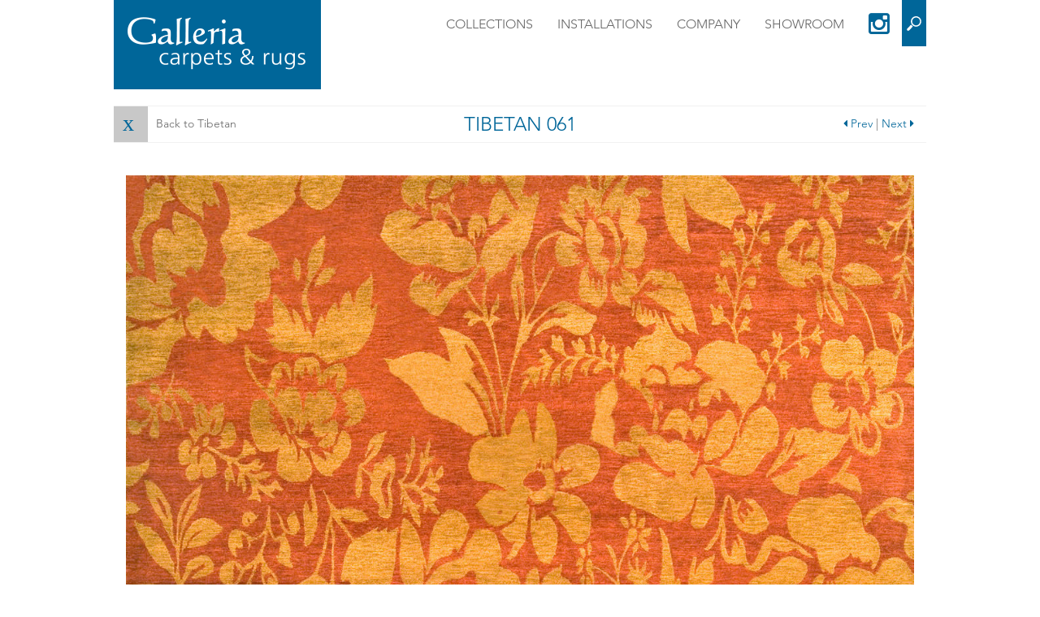

--- FILE ---
content_type: text/html; charset=UTF-8
request_url: http://www.galleriacarpets.com/carpets/tibetan-061/
body_size: 8178
content:
<!DOCTYPE html>
<!--[if lt IE 7]>      <html class="no-js lt-ie9 lt-ie8 lt-ie7" lang="en"> <![endif]-->
<!--[if IE 7]>         <html class="no-js lt-ie9 lt-ie8" lang="en"> <![endif]-->
<!--[if IE 8]>         <html class="no-js lt-ie9" lang="en"> <![endif]-->
<!--[if gt IE 8]><!--> <html class="no-js" lang="en"> <!--<![endif]-->
<head>
	<!-- Google tag (gtag.js) -->
	<script async src="https://www.googletagmanager.com/gtag/js?id=G-GECYLMSFB2"></script>
	<script>
	  window.dataLayer = window.dataLayer || [];
	  function gtag(){dataLayer.push(arguments);}
	  gtag('js', new Date());

	  gtag('config', 'G-GECYLMSFB2');
	</script>
	
  <meta charset="utf-8">
  <title>Tibetan 061 - Galleria Carpets &amp; Rugs</title>
  <meta name="viewport" content="width=device-width, initial-scale=1.0">

  <script type="text/javascript"> var less_url = "http://galleriacarpets.com/content/themes/stem/assets/less/buckle/buckle.less";</script><link rel="stylesheet/less" type="text/css" href="http://galleriacarpets.com/content/themes/stem/assets/less/buckle/buckle.less" /><script type="text/javascript">less = { env: "development", dumpLineNumbers: "mediaquery" };</script><meta name='robots' content='index, follow, max-image-preview:large, max-snippet:-1, max-video-preview:-1' />
	<style>img:is([sizes="auto" i], [sizes^="auto," i]) { contain-intrinsic-size: 3000px 1500px }</style>
	
	<!-- This site is optimized with the Yoast SEO plugin v26.4 - https://yoast.com/wordpress/plugins/seo/ -->
	<link rel="canonical" href="http://galleriacarpets.han.gray64.com/carpets/tibetan-061/" />
	<meta property="og:locale" content="en_US" />
	<meta property="og:type" content="article" />
	<meta property="og:title" content="Tibetan 061 - Galleria Carpets &amp; Rugs" />
	<meta property="og:url" content="http://galleriacarpets.han.gray64.com/carpets/tibetan-061/" />
	<meta property="og:site_name" content="Galleria Carpets &amp; Rugs" />
	<meta name="twitter:card" content="summary_large_image" />
	<script type="application/ld+json" class="yoast-schema-graph">{"@context":"https://schema.org","@graph":[{"@type":"WebPage","@id":"http://galleriacarpets.han.gray64.com/carpets/tibetan-061/","url":"http://galleriacarpets.han.gray64.com/carpets/tibetan-061/","name":"Tibetan 061 - Galleria Carpets &amp; Rugs","isPartOf":{"@id":"http://galleriacarpets.han.gray64.com/#website"},"datePublished":"2015-08-28T19:47:46+00:00","breadcrumb":{"@id":"http://galleriacarpets.han.gray64.com/carpets/tibetan-061/#breadcrumb"},"inLanguage":"en-US","potentialAction":[{"@type":"ReadAction","target":["http://galleriacarpets.han.gray64.com/carpets/tibetan-061/"]}]},{"@type":"BreadcrumbList","@id":"http://galleriacarpets.han.gray64.com/carpets/tibetan-061/#breadcrumb","itemListElement":[{"@type":"ListItem","position":1,"name":"Home","item":"http://galleriacarpets.han.gray64.com/"},{"@type":"ListItem","position":2,"name":"Tibetan 061"}]},{"@type":"WebSite","@id":"http://galleriacarpets.han.gray64.com/#website","url":"http://galleriacarpets.han.gray64.com/","name":"Galleria Carpets &amp; Rugs","description":"","potentialAction":[{"@type":"SearchAction","target":{"@type":"EntryPoint","urlTemplate":"http://galleriacarpets.han.gray64.com/?s={search_term_string}"},"query-input":{"@type":"PropertyValueSpecification","valueRequired":true,"valueName":"search_term_string"}}],"inLanguage":"en-US"}]}</script>
	<!-- / Yoast SEO plugin. -->


<link rel='dns-prefetch' href='//ajax.googleapis.com' />
<link rel='dns-prefetch' href='//code.jquery.com' />
<link rel='dns-prefetch' href='//netdna.bootstrapcdn.com' />
<script type="text/javascript">
/* <![CDATA[ */
window._wpemojiSettings = {"baseUrl":"https:\/\/s.w.org\/images\/core\/emoji\/16.0.1\/72x72\/","ext":".png","svgUrl":"https:\/\/s.w.org\/images\/core\/emoji\/16.0.1\/svg\/","svgExt":".svg","source":{"concatemoji":"\/wp\/wp-includes\/js\/wp-emoji-release.min.js?ver=6.8.3"}};
/*! This file is auto-generated */
!function(s,n){var o,i,e;function c(e){try{var t={supportTests:e,timestamp:(new Date).valueOf()};sessionStorage.setItem(o,JSON.stringify(t))}catch(e){}}function p(e,t,n){e.clearRect(0,0,e.canvas.width,e.canvas.height),e.fillText(t,0,0);var t=new Uint32Array(e.getImageData(0,0,e.canvas.width,e.canvas.height).data),a=(e.clearRect(0,0,e.canvas.width,e.canvas.height),e.fillText(n,0,0),new Uint32Array(e.getImageData(0,0,e.canvas.width,e.canvas.height).data));return t.every(function(e,t){return e===a[t]})}function u(e,t){e.clearRect(0,0,e.canvas.width,e.canvas.height),e.fillText(t,0,0);for(var n=e.getImageData(16,16,1,1),a=0;a<n.data.length;a++)if(0!==n.data[a])return!1;return!0}function f(e,t,n,a){switch(t){case"flag":return n(e,"\ud83c\udff3\ufe0f\u200d\u26a7\ufe0f","\ud83c\udff3\ufe0f\u200b\u26a7\ufe0f")?!1:!n(e,"\ud83c\udde8\ud83c\uddf6","\ud83c\udde8\u200b\ud83c\uddf6")&&!n(e,"\ud83c\udff4\udb40\udc67\udb40\udc62\udb40\udc65\udb40\udc6e\udb40\udc67\udb40\udc7f","\ud83c\udff4\u200b\udb40\udc67\u200b\udb40\udc62\u200b\udb40\udc65\u200b\udb40\udc6e\u200b\udb40\udc67\u200b\udb40\udc7f");case"emoji":return!a(e,"\ud83e\udedf")}return!1}function g(e,t,n,a){var r="undefined"!=typeof WorkerGlobalScope&&self instanceof WorkerGlobalScope?new OffscreenCanvas(300,150):s.createElement("canvas"),o=r.getContext("2d",{willReadFrequently:!0}),i=(o.textBaseline="top",o.font="600 32px Arial",{});return e.forEach(function(e){i[e]=t(o,e,n,a)}),i}function t(e){var t=s.createElement("script");t.src=e,t.defer=!0,s.head.appendChild(t)}"undefined"!=typeof Promise&&(o="wpEmojiSettingsSupports",i=["flag","emoji"],n.supports={everything:!0,everythingExceptFlag:!0},e=new Promise(function(e){s.addEventListener("DOMContentLoaded",e,{once:!0})}),new Promise(function(t){var n=function(){try{var e=JSON.parse(sessionStorage.getItem(o));if("object"==typeof e&&"number"==typeof e.timestamp&&(new Date).valueOf()<e.timestamp+604800&&"object"==typeof e.supportTests)return e.supportTests}catch(e){}return null}();if(!n){if("undefined"!=typeof Worker&&"undefined"!=typeof OffscreenCanvas&&"undefined"!=typeof URL&&URL.createObjectURL&&"undefined"!=typeof Blob)try{var e="postMessage("+g.toString()+"("+[JSON.stringify(i),f.toString(),p.toString(),u.toString()].join(",")+"));",a=new Blob([e],{type:"text/javascript"}),r=new Worker(URL.createObjectURL(a),{name:"wpTestEmojiSupports"});return void(r.onmessage=function(e){c(n=e.data),r.terminate(),t(n)})}catch(e){}c(n=g(i,f,p,u))}t(n)}).then(function(e){for(var t in e)n.supports[t]=e[t],n.supports.everything=n.supports.everything&&n.supports[t],"flag"!==t&&(n.supports.everythingExceptFlag=n.supports.everythingExceptFlag&&n.supports[t]);n.supports.everythingExceptFlag=n.supports.everythingExceptFlag&&!n.supports.flag,n.DOMReady=!1,n.readyCallback=function(){n.DOMReady=!0}}).then(function(){return e}).then(function(){var e;n.supports.everything||(n.readyCallback(),(e=n.source||{}).concatemoji?t(e.concatemoji):e.wpemoji&&e.twemoji&&(t(e.twemoji),t(e.wpemoji)))}))}((window,document),window._wpemojiSettings);
/* ]]> */
</script>
<style id='wp-emoji-styles-inline-css' type='text/css'>

	img.wp-smiley, img.emoji {
		display: inline !important;
		border: none !important;
		box-shadow: none !important;
		height: 1em !important;
		width: 1em !important;
		margin: 0 0.07em !important;
		vertical-align: -0.1em !important;
		background: none !important;
		padding: 0 !important;
	}
</style>
<link rel='stylesheet' id='wp-block-library-css' href='/wp/wp-includes/css/dist/block-library/style.min.css?ver=6.8.3' type='text/css' media='all' />
<style id='classic-theme-styles-inline-css' type='text/css'>
/*! This file is auto-generated */
.wp-block-button__link{color:#fff;background-color:#32373c;border-radius:9999px;box-shadow:none;text-decoration:none;padding:calc(.667em + 2px) calc(1.333em + 2px);font-size:1.125em}.wp-block-file__button{background:#32373c;color:#fff;text-decoration:none}
</style>
<style id='global-styles-inline-css' type='text/css'>
:root{--wp--preset--aspect-ratio--square: 1;--wp--preset--aspect-ratio--4-3: 4/3;--wp--preset--aspect-ratio--3-4: 3/4;--wp--preset--aspect-ratio--3-2: 3/2;--wp--preset--aspect-ratio--2-3: 2/3;--wp--preset--aspect-ratio--16-9: 16/9;--wp--preset--aspect-ratio--9-16: 9/16;--wp--preset--color--black: #000000;--wp--preset--color--cyan-bluish-gray: #abb8c3;--wp--preset--color--white: #ffffff;--wp--preset--color--pale-pink: #f78da7;--wp--preset--color--vivid-red: #cf2e2e;--wp--preset--color--luminous-vivid-orange: #ff6900;--wp--preset--color--luminous-vivid-amber: #fcb900;--wp--preset--color--light-green-cyan: #7bdcb5;--wp--preset--color--vivid-green-cyan: #00d084;--wp--preset--color--pale-cyan-blue: #8ed1fc;--wp--preset--color--vivid-cyan-blue: #0693e3;--wp--preset--color--vivid-purple: #9b51e0;--wp--preset--gradient--vivid-cyan-blue-to-vivid-purple: linear-gradient(135deg,rgba(6,147,227,1) 0%,rgb(155,81,224) 100%);--wp--preset--gradient--light-green-cyan-to-vivid-green-cyan: linear-gradient(135deg,rgb(122,220,180) 0%,rgb(0,208,130) 100%);--wp--preset--gradient--luminous-vivid-amber-to-luminous-vivid-orange: linear-gradient(135deg,rgba(252,185,0,1) 0%,rgba(255,105,0,1) 100%);--wp--preset--gradient--luminous-vivid-orange-to-vivid-red: linear-gradient(135deg,rgba(255,105,0,1) 0%,rgb(207,46,46) 100%);--wp--preset--gradient--very-light-gray-to-cyan-bluish-gray: linear-gradient(135deg,rgb(238,238,238) 0%,rgb(169,184,195) 100%);--wp--preset--gradient--cool-to-warm-spectrum: linear-gradient(135deg,rgb(74,234,220) 0%,rgb(151,120,209) 20%,rgb(207,42,186) 40%,rgb(238,44,130) 60%,rgb(251,105,98) 80%,rgb(254,248,76) 100%);--wp--preset--gradient--blush-light-purple: linear-gradient(135deg,rgb(255,206,236) 0%,rgb(152,150,240) 100%);--wp--preset--gradient--blush-bordeaux: linear-gradient(135deg,rgb(254,205,165) 0%,rgb(254,45,45) 50%,rgb(107,0,62) 100%);--wp--preset--gradient--luminous-dusk: linear-gradient(135deg,rgb(255,203,112) 0%,rgb(199,81,192) 50%,rgb(65,88,208) 100%);--wp--preset--gradient--pale-ocean: linear-gradient(135deg,rgb(255,245,203) 0%,rgb(182,227,212) 50%,rgb(51,167,181) 100%);--wp--preset--gradient--electric-grass: linear-gradient(135deg,rgb(202,248,128) 0%,rgb(113,206,126) 100%);--wp--preset--gradient--midnight: linear-gradient(135deg,rgb(2,3,129) 0%,rgb(40,116,252) 100%);--wp--preset--font-size--small: 13px;--wp--preset--font-size--medium: 20px;--wp--preset--font-size--large: 36px;--wp--preset--font-size--x-large: 42px;--wp--preset--spacing--20: 0.44rem;--wp--preset--spacing--30: 0.67rem;--wp--preset--spacing--40: 1rem;--wp--preset--spacing--50: 1.5rem;--wp--preset--spacing--60: 2.25rem;--wp--preset--spacing--70: 3.38rem;--wp--preset--spacing--80: 5.06rem;--wp--preset--shadow--natural: 6px 6px 9px rgba(0, 0, 0, 0.2);--wp--preset--shadow--deep: 12px 12px 50px rgba(0, 0, 0, 0.4);--wp--preset--shadow--sharp: 6px 6px 0px rgba(0, 0, 0, 0.2);--wp--preset--shadow--outlined: 6px 6px 0px -3px rgba(255, 255, 255, 1), 6px 6px rgba(0, 0, 0, 1);--wp--preset--shadow--crisp: 6px 6px 0px rgba(0, 0, 0, 1);}:where(.is-layout-flex){gap: 0.5em;}:where(.is-layout-grid){gap: 0.5em;}body .is-layout-flex{display: flex;}.is-layout-flex{flex-wrap: wrap;align-items: center;}.is-layout-flex > :is(*, div){margin: 0;}body .is-layout-grid{display: grid;}.is-layout-grid > :is(*, div){margin: 0;}:where(.wp-block-columns.is-layout-flex){gap: 2em;}:where(.wp-block-columns.is-layout-grid){gap: 2em;}:where(.wp-block-post-template.is-layout-flex){gap: 1.25em;}:where(.wp-block-post-template.is-layout-grid){gap: 1.25em;}.has-black-color{color: var(--wp--preset--color--black) !important;}.has-cyan-bluish-gray-color{color: var(--wp--preset--color--cyan-bluish-gray) !important;}.has-white-color{color: var(--wp--preset--color--white) !important;}.has-pale-pink-color{color: var(--wp--preset--color--pale-pink) !important;}.has-vivid-red-color{color: var(--wp--preset--color--vivid-red) !important;}.has-luminous-vivid-orange-color{color: var(--wp--preset--color--luminous-vivid-orange) !important;}.has-luminous-vivid-amber-color{color: var(--wp--preset--color--luminous-vivid-amber) !important;}.has-light-green-cyan-color{color: var(--wp--preset--color--light-green-cyan) !important;}.has-vivid-green-cyan-color{color: var(--wp--preset--color--vivid-green-cyan) !important;}.has-pale-cyan-blue-color{color: var(--wp--preset--color--pale-cyan-blue) !important;}.has-vivid-cyan-blue-color{color: var(--wp--preset--color--vivid-cyan-blue) !important;}.has-vivid-purple-color{color: var(--wp--preset--color--vivid-purple) !important;}.has-black-background-color{background-color: var(--wp--preset--color--black) !important;}.has-cyan-bluish-gray-background-color{background-color: var(--wp--preset--color--cyan-bluish-gray) !important;}.has-white-background-color{background-color: var(--wp--preset--color--white) !important;}.has-pale-pink-background-color{background-color: var(--wp--preset--color--pale-pink) !important;}.has-vivid-red-background-color{background-color: var(--wp--preset--color--vivid-red) !important;}.has-luminous-vivid-orange-background-color{background-color: var(--wp--preset--color--luminous-vivid-orange) !important;}.has-luminous-vivid-amber-background-color{background-color: var(--wp--preset--color--luminous-vivid-amber) !important;}.has-light-green-cyan-background-color{background-color: var(--wp--preset--color--light-green-cyan) !important;}.has-vivid-green-cyan-background-color{background-color: var(--wp--preset--color--vivid-green-cyan) !important;}.has-pale-cyan-blue-background-color{background-color: var(--wp--preset--color--pale-cyan-blue) !important;}.has-vivid-cyan-blue-background-color{background-color: var(--wp--preset--color--vivid-cyan-blue) !important;}.has-vivid-purple-background-color{background-color: var(--wp--preset--color--vivid-purple) !important;}.has-black-border-color{border-color: var(--wp--preset--color--black) !important;}.has-cyan-bluish-gray-border-color{border-color: var(--wp--preset--color--cyan-bluish-gray) !important;}.has-white-border-color{border-color: var(--wp--preset--color--white) !important;}.has-pale-pink-border-color{border-color: var(--wp--preset--color--pale-pink) !important;}.has-vivid-red-border-color{border-color: var(--wp--preset--color--vivid-red) !important;}.has-luminous-vivid-orange-border-color{border-color: var(--wp--preset--color--luminous-vivid-orange) !important;}.has-luminous-vivid-amber-border-color{border-color: var(--wp--preset--color--luminous-vivid-amber) !important;}.has-light-green-cyan-border-color{border-color: var(--wp--preset--color--light-green-cyan) !important;}.has-vivid-green-cyan-border-color{border-color: var(--wp--preset--color--vivid-green-cyan) !important;}.has-pale-cyan-blue-border-color{border-color: var(--wp--preset--color--pale-cyan-blue) !important;}.has-vivid-cyan-blue-border-color{border-color: var(--wp--preset--color--vivid-cyan-blue) !important;}.has-vivid-purple-border-color{border-color: var(--wp--preset--color--vivid-purple) !important;}.has-vivid-cyan-blue-to-vivid-purple-gradient-background{background: var(--wp--preset--gradient--vivid-cyan-blue-to-vivid-purple) !important;}.has-light-green-cyan-to-vivid-green-cyan-gradient-background{background: var(--wp--preset--gradient--light-green-cyan-to-vivid-green-cyan) !important;}.has-luminous-vivid-amber-to-luminous-vivid-orange-gradient-background{background: var(--wp--preset--gradient--luminous-vivid-amber-to-luminous-vivid-orange) !important;}.has-luminous-vivid-orange-to-vivid-red-gradient-background{background: var(--wp--preset--gradient--luminous-vivid-orange-to-vivid-red) !important;}.has-very-light-gray-to-cyan-bluish-gray-gradient-background{background: var(--wp--preset--gradient--very-light-gray-to-cyan-bluish-gray) !important;}.has-cool-to-warm-spectrum-gradient-background{background: var(--wp--preset--gradient--cool-to-warm-spectrum) !important;}.has-blush-light-purple-gradient-background{background: var(--wp--preset--gradient--blush-light-purple) !important;}.has-blush-bordeaux-gradient-background{background: var(--wp--preset--gradient--blush-bordeaux) !important;}.has-luminous-dusk-gradient-background{background: var(--wp--preset--gradient--luminous-dusk) !important;}.has-pale-ocean-gradient-background{background: var(--wp--preset--gradient--pale-ocean) !important;}.has-electric-grass-gradient-background{background: var(--wp--preset--gradient--electric-grass) !important;}.has-midnight-gradient-background{background: var(--wp--preset--gradient--midnight) !important;}.has-small-font-size{font-size: var(--wp--preset--font-size--small) !important;}.has-medium-font-size{font-size: var(--wp--preset--font-size--medium) !important;}.has-large-font-size{font-size: var(--wp--preset--font-size--large) !important;}.has-x-large-font-size{font-size: var(--wp--preset--font-size--x-large) !important;}
:where(.wp-block-post-template.is-layout-flex){gap: 1.25em;}:where(.wp-block-post-template.is-layout-grid){gap: 1.25em;}
:where(.wp-block-columns.is-layout-flex){gap: 2em;}:where(.wp-block-columns.is-layout-grid){gap: 2em;}
:root :where(.wp-block-pullquote){font-size: 1.5em;line-height: 1.6;}
</style>
<link rel='stylesheet' id='bootstrap-css-css' href='/content/themes/stem/assets/css/bootstrap-3.3.5.min.css' type='text/css' media='all' />
<link rel='stylesheet' id='build_css-css' href='/content/themes/stem/assets/build/build.css?ver=78' type='text/css' media='all' />
<link rel='stylesheet' id='font-awesome-css' href='//netdna.bootstrapcdn.com/font-awesome/4.4.0/css/font-awesome.css?ver=6.8.3' type='text/css' media='all' />
<script type="text/javascript" src="/content/plugins/wp-less-compiler/assets/js/destroy-less.js" id="destroy-less-js"></script>
<script type="text/javascript" src="/content/plugins/wp-less-compiler/assets/js/less-1.7.0.min.js" id="less-js"></script>
<script type="text/javascript" src="//ajax.googleapis.com/ajax/libs/jquery/2.1.3/jquery.min.js?ver=6.8.3" id="jquery-js"></script>
<script type="text/javascript" src="/content/themes/stem/assets/js/vendor/jquery-backstretch/jquery.backstretch.min.js?ver=6.8.3" id="backstretch-js-js"></script>
<script type="text/javascript" src="/content/themes/stem/assets/js/vendor/jssor_slider_responsive-master/js/jssor.js?ver=6.8.3" id="tssor-js-js"></script>
<script type="text/javascript" src="/content/themes/stem/assets/js/vendor/jssor_slider_responsive-master/js/jssor.slider.js?ver=6.8.3" id="tssor-slider-js-js"></script>
<script type="text/javascript" src="/content/themes/stem/assets/js/vendor/modernizr-2.6.2.min.js?ver=6.8.3" id="modernizr-js"></script>
<script type="text/javascript" src="https://code.jquery.com/ui/1.11.4/jquery-ui.min.js?ver=6.8.3" id="jquery-ui-js"></script>
<link rel="https://api.w.org/" href="http://www.galleriacarpets.com/wp-json/" /><link rel="alternate" title="oEmbed (JSON)" type="application/json+oembed" href="http://www.galleriacarpets.com/wp-json/oembed/1.0/embed?url=http%3A%2F%2Fwww.galleriacarpets.com%2Fcarpets%2Ftibetan-061%2F" />
<link rel="alternate" title="oEmbed (XML)" type="text/xml+oembed" href="http://www.galleriacarpets.com/wp-json/oembed/1.0/embed?url=http%3A%2F%2Fwww.galleriacarpets.com%2Fcarpets%2Ftibetan-061%2F&#038;format=xml" />
<meta property="og:locale" name="og:locale" content="en_US" />
<meta property="og:site_name" name="og:site_name" content="Galleria Carpets &amp; Rugs" />
<meta property="og:url" name="og:url" content="http://www.galleriacarpets.com/carpets/tibetan-061/" />
<meta property="og:title" name="og:title" content="Tibetan 061 - Galleria Carpets &amp; Rugs" />
<meta property="og:type" name="og:type" content="website" />
<meta property="og:description" name="og:description" content="" />
<meta property="description" name="description" content="" />
<link rel="icon" href="/media/cropped-favicon-32x32.png" sizes="32x32" />
<link rel="icon" href="/media/cropped-favicon-192x192.png" sizes="192x192" />
<link rel="apple-touch-icon" href="/media/cropped-favicon-180x180.png" />
<meta name="msapplication-TileImage" content="/media/cropped-favicon-270x270.png" />
		<style type="text/css" id="wp-custom-css">
			.home .container-pagination{
	display: flex;
	justify-content: center;
	position: absolute;
	width: 100%;
	bottom: 10px;
}

.home .carousel-pagination{
	display: flex;
    width: auto;
    gap: 10px;
    padding: 0 10px;
    border-radius: 6px;
	border: 1px solid #069;
}

div#masthead-carousel{
	min-height: 363px;
}		</style>
		

  <link type="text/css" rel="stylesheet" href="https://fast.fonts.net/cssapi/574d5930-ac94-4480-9a11-d90d941aa733.css"/>
  <link rel="alternate" type="application/rss+xml" title="Galleria Carpets &amp; Rugs Feed" href="http://www.galleriacarpets.com/feed/">
</head>
	

<body class="wp-singular carpets-template-default single single-carpets postid-1582 wp-theme-stem tibetan-061">
	<div class="faux-body">
		<!--[if lte IE 8]>
		<div class="ie-alert">
			<div class="container">
				<span class="brand primary-logo pull-left">Galleria Carpets &amp; Rugs</span>
				Your browser is <em>ancient!</em> This site is not intended for display in out-of-date browsers.  To access the site, please <a href="http://browsehappy.com/">upgrade to a different browser</a> or <a href="http://www.google.com/chromeframe/?redirect=true">install Google Chrome Frame</a>.
			</div>
		</div>
		<![endif]-->

		
<header  class="site-header" role="banner">
    <nav class="navbar navbar-default navbar-fixed-top" role="navigation">
      <div class="container">
        <!-- Brand and toggle get grouped for better mobile display -->
        <div class="navbar-header">
          <button type="button" class="navbar-toggle" data-toggle="collapse" data-target="#primary-navbar-collapse">
            <span class="sr-only">Toggle navigation</span>
            <!-- <span class="icon-bar"></span>
            <span class="icon-bar"></span>
            <span class="icon-bar"></span> -->
            <i class="fa fa-bars"></i>
            <i class="fa fa-times"></i>
          </button>
            <div class="site-branding">
                <div class="site-title">    
                    <a class="navbar-brand" href="http://www.galleriacarpets.com">
                        <img src="/media/GAL_logo2.png" alt="Galleria Carpets &amp; Rugs">
                        
                    </a>
                </div>
            </div> <!-- end .site-branding -->
        </div>

            <div id="primary-navbar-collapse" class="collapse navbar-collapse"><ul id="menu-primary-navigation" class="nav navbar-nav navbar-right"><li class="menu-item menu-item-added search-bar"><form role="search" method="get" class="search-form single-line-form input-container" action="/">
	<label for="search"><span class="screen-reader-text">Search for:</span></label>
		<input id="search" type="search" class="search-input input" placeholder="Search" value="" name="s" title="Search for:" autocomplete="off" />
	<input type="submit" class="search-submit submit" value="Search" />
</form></li><li id="menu-item-110" class="menu-item menu-item-type-post_type menu-item-object-page menu-item-has-children menu-item-110 dropdown"><a title="Collections" href="#" data-toggle="dropdown" class="nav-link" aria-haspopup="true">Collections <span class="caret"></span></a>
<ul role="menu" class=" dropdown-menu">
	<li id="menu-item-121" class="menu-item menu-item-type-custom menu-item-object-custom menu-item-121"><a title="Back" href="https://#" class="nav-link">Back</a></li>
	<li id="menu-item-23" class="menu-item menu-item-type-custom menu-item-object-custom menu-item-23"><a title="Antique" href="https://galleriacarpets.com/collections/antique/" class="nav-link">Antique</a></li>
	<li id="menu-item-24" class="menu-item menu-item-type-custom menu-item-object-custom menu-item-24"><a title="Tibetan" href="https://galleriacarpets.com/collections/tibetan/" class="nav-link">Tibetan</a></li>
	<li id="menu-item-25" class="menu-item menu-item-type-custom menu-item-object-custom menu-item-25"><a title="Modern" href="https://galleriacarpets.com/collections/modern/" class="nav-link">Modern</a></li>
	<li id="menu-item-148" class="menu-item menu-item-type-custom menu-item-object-custom menu-item-148"><a title="Classic" href="https://galleriacarpets.com/collections/classic/" class="nav-link">Classic</a></li>
	<li id="menu-item-149" class="menu-item menu-item-type-custom menu-item-object-custom menu-item-149"><a title="Transitional" href="https://galleriacarpets.com/collections/transitional/" class="nav-link">Transitional</a></li>
	<li id="menu-item-150" class="menu-item menu-item-type-custom menu-item-object-custom menu-item-150"><a title="Woven Casuals" href="https://galleriacarpets.com/collections/woven-casuals/" class="nav-link">Woven Casuals</a></li>
	<li id="menu-item-151" class="menu-item menu-item-type-custom menu-item-object-custom menu-item-151"><a title="Custom" href="https://galleriacarpets.com/collections/custom/" class="nav-link">Custom</a></li>
</ul>
</li>
<li id="menu-item-21" class="menu-item menu-item-type-post_type menu-item-object-page menu-item-21"><a title="Installations" href="/installations/" class="nav-link">Installations</a></li>
<li id="menu-item-20" class="menu-item menu-item-type-post_type menu-item-object-page menu-item-has-children menu-item-20 dropdown"><a title="Company" href="#" data-toggle="dropdown" class="nav-link" aria-haspopup="true">Company <span class="caret"></span></a>
<ul role="menu" class=" dropdown-menu">
	<li id="menu-item-131" class="menu-item menu-item-type-custom menu-item-object-custom menu-item-131"><a title="Back" href="https://#" class="nav-link">Back</a></li>
	<li id="menu-item-130" class="menu-item menu-item-type-post_type menu-item-object-page menu-item-130"><a title="About" href="/company/about/" class="nav-link">About</a></li>
	<li id="menu-item-129" class="menu-item menu-item-type-post_type menu-item-object-page menu-item-129"><a title="Services" href="/company/services/" class="nav-link">Services</a></li>
</ul>
</li>
<li id="menu-item-113" class="menu-item menu-item-type-post_type menu-item-object-page menu-item-113"><a title="Showroom" href="/showroom/" class="nav-link">Showroom</a></li>

                    <li class="instaLink">
                       <a href="https://instagram.com/galleria_carpets/" target="_blank"> <i class="fa fa-instagram"></i></a>
                    </li>

                    <li class="search-module">
                   
            <button type="submit" class="search-submit submit hiding">
                <svg class="icon icon-search inline-block txt-middle">
                    <use xmlns:xlink="http://www.w3.org/1999/xlink" xlink:href="/content/themes/stem/assets/build/icons.svg#icon-search"></use>
                </svg>  
            </button>
            <form role="search" method="get" class="search-form single-line-form input-container" action="/">
	<label for="search"><span class="screen-reader-text">Search for:</span></label>
		<input id="search" type="search" class="search-input input" placeholder="Search" value="" name="s" title="Search for:" autocomplete="off" />
	<input type="submit" class="search-submit submit" value="Search" />
</form>
        <li></ul></div>
        </div> <!-- end container -->

        <div class="homepage-alert ">
		
</div>
    </nav>
<!-- <img src="assets/img/arrow-tooltip-30px.jpg" alt="" style="width: 50px;border:1px solid red;position:absolute;z-index:9999999;"> -->
</header><!-- #masthead --><div class="container top-mobile-address visible-xs">
    <div class="row">
        <div class="col-md-12">
            <address>
                <p class="top-address-streetadress">1099 14th Street, NW, Suite 360</p>
                <p class="top-address-citystate">Washington, DC 20005</p>
                <p class="top-address-phone">(202) 863-0106</p>
            </address>
        </div>
    </div>
</div>		
		<div class="container single-post">    
    <div class="page-header row">
        <div class="col-md-4 return-collection hidden-xs">
            <a href="http://www.galleriacarpets.com/collections/tibetan/"><i class="fa fa-times"></i></a>
            <p>Back to Tibetan</p>
        </div>
        <div class="col-md-4 page-title">
          <h1>
            Tibetan 061          </h1>
            
        </div>
        
        <div class="col-md-4 link">
            <div class="links-wrapper">
                                <a href="http://www.galleriacarpets.com/carpets/tibetan-060/-1"><i class="fa fa-caret-left"></i> Prev</a> | <a href="http://www.galleriacarpets.com/carpets/tibetan-062/1">Next <i class="fa fa-caret-right"></i></a>
            </div>
        </div>

        <div class="col-md-4 return-collection hidden-md hidden-lg hidden-sm">
                        <div class="return-collection-wrapper">
                <a href="http://www.galleriacarpets.com/collections/tibetan/">Back to Tibetan</a>
            </div>
            
        </div>

    </div>
</div>

<div class="container single-content">
    <div class="row">
        <div class="col-md-12">
            <img src="/media/061-Tibetan.jpg" />
            <p>TB061</p>
        </div>
    </div>
</div>
		<footer class="site-footer" role="contentinfo">
	
	<div class="container relative footer-lower">
		<div class="visible-xs visible-sm mobile-bottom-address">
			<address>
				<p class="footer-name">Galleria Carpets &amp; Rugs</p>
				<p class="bottom-address-streetadress">1099 14th Street, NW, Suite 360</p>
				<p class="bottom-address-citystate">Washington, DC 20005</p>
				<p class="bottom-address-phone">(202) 863-0106</p>
			</address>
		</div>
		<div class="desktop-left tablet-left hidden-xs hidden-sm">
			<span class="footer-name">Galleria Carpets &amp; Rugs</span>&nbsp;&nbsp;&nbsp; 
			<span class="footer-address">1099 14th Street, NW, Suite 360&nbsp;&nbsp;&nbsp; 
			Washington, 
			DC&nbsp;
			20005&nbsp;&nbsp;&nbsp;
			(202) 863-0106</span> 
		</div>
		<div class="desktop-right tablet-right footer-links">
			<div class="link-group txt-right">
				<nav class="footer-nav inline-block" role="navigation">
	<div class="no-list x-sm-txt"><ul id="menu-footer-navigation" class="nav clearfix column-list horizontal-list"><li id="menu-item-47" class="menu-item menu-item-type-post_type menu-item-object-page menu-item-home menu-item-47"><a href="/" class="nav-link">Home</a></li>
<li id="menu-item-143" class="menu-item menu-item-type-post_type menu-item-object-page menu-item-143"><a href="/showroom/" class="nav-link">Contact</a></li>
<li id="menu-item-45" class="menu-item menu-item-type-post_type menu-item-object-page menu-item-45"><a href="/privacy/" class="nav-link">Privacy</a></li>
</ul></div></nav>			</div>
		</div>		
		<div class="jake-bug absolute"><a class="txt-color" href="https://jakegroup.com">Web Design</a> by <a class="txt-color" href="https://jakegroup.com">Jake Group</a></div>
	</div>
</footer>
<script type="speculationrules">
{"prefetch":[{"source":"document","where":{"and":[{"href_matches":"\/*"},{"not":{"href_matches":["\/wp\/wp-*.php","\/wp\/wp-admin\/*","\/media\/*","\/content\/*","\/content\/plugins\/*","\/content\/themes\/stem\/*","\/*\\?(.+)"]}},{"not":{"selector_matches":"a[rel~=\"nofollow\"]"}},{"not":{"selector_matches":".no-prefetch, .no-prefetch a"}}]},"eagerness":"conservative"}]}
</script>
<script type="text/javascript" src="/content/plugins/page-links-to/dist/new-tab.js?ver=3.3.7" id="page-links-to-js"></script>
<script type="text/javascript" src="/content/themes/stem/assets/build/build.js?ver=8" id="build_js-js"></script>
<script type="text/javascript" src="/content/themes/stem/assets/js/plugins.js" id="roots_plugins-js"></script>
<script>
				(function(i,s,o,g,r,a,m){i['GoogleAnalyticsObject']=r;i[r]=i[r]||function(){
				(i[r].q=i[r].q||[]).push(arguments)},i[r].l=1*new Date();a=s.createElement(o),
				m=s.getElementsByTagName(o)[0];a.async=1;a.src=g;m.parentNode.insertBefore(a,m)
				})(window,document,'script','//www.google-analytics.com/analytics.js','ga');
				ga('create', 'UA-67392257-1', 'www.galleriacarpets.com');
				ga('send', 'pageview');
			</script>
	</div>
</body>
</html>


--- FILE ---
content_type: text/css
request_url: http://www.galleriacarpets.com/content/themes/stem/assets/build/build.css?ver=78
body_size: 6530
content:
/*
CSS compiled from the file: http://galleriacarpets.com/content/themes/stem/assets/less/buckle/buckle.less
*/
/*!
 * Buckle v1.1
 *
 * Copyright 2013 The Jake Group, LLC
 * Licensed under the Apache License v2.0
 * http://www.apache.org/licenses/LICENSE-2.0
 *
 * We can have cool license things too.
 */
 body{width:100%;font-family:"Avenir W01","Avenir W01","Helvetica Neue",Helvetica,Arial,sans-serif;font-weight:normal}body strong{font-family:"Montserrat","Avenir W01","Helvetica Neue",Helvetica,Arial,sans-serif;font-weight:normal;font-weight:700}.admin-edit-post{position:absolute;color:white;background:rgba(0,0,0,.5);padding:5px 10px}.sticky-footer{position:absolute;bottom:0;left:0;right:0;margin-left:auto;margin-right:auto}.horizontal-list{padding:0;margin:0}.horizontal-list:before,.horizontal-list:after{content:" ";display:table}.horizontal-list:after{clear:both}.horizontal-list>*{display:block;float:left}.cleared-left{clear:left}.cleared-right{clear:right}.cleared{clear:both}.relative{position:relative;z-index:1}.cover{position:absolute;top:0;right:0;bottom:0;left:0}.hide-overflow{overflow:hidden}.menu{padding:0;list-style:none;margin:0}.menu:before,.menu:after{content:" ";display:table}.menu:after{clear:both}.menu .menu-column{float:left;margin-right:35px}.stretchy:after{content:"";width:100%;display:inherit;padding-bottom:9999px;margin-bottom:-9999px;background:inherit;z-index:0;position:relative}.uppercase{text-transform:uppercase}.more-link{white-space:nowrap}.center{text-align:center}.no-hover:hover{text-decoration:none;color:inherit}.no-list{list-style:none;padding:0;margin:0}.hidden-text{text-indent:-10000px}.aligncenter{display:block;margin:0 auto}.alignleft{margin:23px 20px 10px 0;float:left}.alignright{margin:0 0 20px 10px;float:right}.slider-trigger{cursor:pointer}.slider-target{display:block;overflow:hidden;position:absolute;z-index:10}.slider-group[data-slide="horizontal"] .slider-target{width:0;top:0}.slider-group[data-slide="horizontal"] .slider-target.animating{-webkit-transition:width .2s;-moz-transition:width .2s;-o-transition:width .2s;-ms-transition:width .2s;transition:width .2s}.slider-group[data-slide="horizontal"].open .slider-target{width:auto}.slider-group[data-dir="left"] .slider-target{right:100%}.slider-group[data-dir="right"] .slider-target{left:100%}.slider-group[data-slide="vertical"] .slider-target{height:0}.slider-group[data-slide="vertical"] .slider-target.animating{-webkit-transition:height .2s;-moz-transition:height .2s;-o-transition:height .2s;-ms-transition:height .2s;transition:height .2s}.slider-group[data-slide="vertical"].open .slider-target{height:auto}.slider-group[data-dir="down"] .slider-target{top:100%}.slider-group[data-dir="up"] .slider-target{bottom:100%}.carousel.fade{opacity:1}.carousel.fade .item{-moz-transition:opacity ease-in-out .7s;-o-transition:opacity ease-in-out .7s;-webkit-transition:opacity ease-in-out .7s;transition:opacity ease-in-out .7s;left:0 !important;opacity:0;top:0;position:absolute;width:100%;display:block !important;z-index:1}.carousel.fade .item:first-child{top:auto;position:relative}.carousel.fade .item.active{opacity:1;-moz-transition:opacity ease-in-out .7s;-o-transition:opacity ease-in-out .7s;-webkit-transition:opacity ease-in-out .7s;transition:opacity ease-in-out .7s;z-index:2}*{-webkit-box-sizing:border-box;-moz-box-sizing:border-box;box-sizing:border-box}html,body{min-height:100%}body{width:100%;color:#666;font-size:16px;font-weight:200;line-height:1.6}hr,.hr{border-bottom:1px solid #069}a{color:#069;text-decoration:none;-webkit-transition:color .3s;-moz-transition:color .3s;-o-transition:color .3s;-ms-transition:color .3s;transition:color .3s}a:hover,a:focus{text-decoration:none}p{margin:0 0 1em}img{max-width:100%}.container{width:1000px;margin-right:auto;margin-left:auto}.container:before,.container:after{content:" ";display:table}.container:after{clear:both}.clearfix:before,.clearfix:after{content:" ";display:table}.clearfix:after{clear:both}.grayscale{-webkit-filter:grayscale(100%);-moz-filter:grayscale(100%);-ms-filter:grayscale(100%);-o-filter:grayscale(100%);filter:grayscale(100%);filter:url('/assets/img/grayscale.svg#grayscale');filter:gray}.nav>li>a:focus,.nav>li>a:hover{background-color:white}h1,.h1,h2,.h2,h3,.h3,h4,.h4,h5,.h5,h6,.h6{line-height:1;color:#959595}h1 a,h2 a,h3 a,h4 a,h5 a,h6 a,.h1 a,.h2 a,.h3 a,.h4 a,.h5 a,.h6 a{color:inherit}h1,.h1{font-size:43px;color:#959595;font-weight:700}h2,.h2{font-size:34px;font-weight:700}h3,.h3{font-size:26px;font-weight:400;text-transform:uppercase}h4,.h4{font-size:21px;font-weight:700;text-transform:uppercase;color:#069}h5,.h5{font-size:18px;font-weight:400}h6,.h6{font-size:15px;font-weight:700}.heading-seperator{position:relative}.heading-seperator[title]:before{content:attr(title);padding-right:15px;position:absolute;z-index:3;background:#fff;white-space:nowrap}.heading-seperator[title]:after{content:"";display:block;width:100%;position:absolute;z-index:2;top:50%;border-bottom:1px solid #069}.x-sm-txt{font-size:12px}.sm-txt{font-size:18px}.base-txt{font-size:16px}.lg-txt{font-size:18px}.lg-txt{font-size:20px}ol{counter-reset:olCounter;list-style-type:none}ol li:before{content:counters(olCounter,".") ". ";counter-increment:olCounter;font-weight:700;color:#069}ul{list-style:none;padding-left:20px;list-style:square outside url('[data-uri]')}s.btn:focus,button:focus,input{outline:0}.nav>li>a:hover{background-color:none !important}.navbar-default .navbar-nav>li>a{background-color:white;color:#666;font-size:16px;font-weight:200}.navbar-default .navbar-nav>li>a:hover{background-color:white;color:#069}.parent-pageid-15 #menu-item-20>a,.archive.tax-collections #menu-item-110>a,.navbar-default .navbar-nav>.active>a{background-color:white;color:#069}.parent-pageid-15 #menu-item-20>a:hover,.archive.tax-collections #menu-item-110>a:hover,.navbar-default .navbar-nav>.active>a:hover{background-color:white;color:#069}#menu-collections-navigation li>a:hover{background-color:transparent}#menu-collections-navigation li{background-color:transparent;text-align:center;width:14%}#menu-collections-navigation li a{position:static;display:inline;padding:0}#menu-collections-navigation li:nth-of-type(6){width:16%}#menu-collections-navigation li:nth-of-type(6).active{margin-top:-202px;width:16%}#menu-collections-navigation li .image-wrapper{display:none;padding:7px 7px 0 7px}#menu-collections-navigation li .image-wrapper img{max-width:100%}#menu-collections-navigation li .nav-link{font-size:16px;font-weight:400;padding:10px 0;text-transform:uppercase}#menu-collections-navigation li .view-rugs-link{display:none}#menu-collections-navigation li.active{background-color:white;box-shadow:2px 3px 2px #f1f1f1,inset 1px 1px #f1f1f1;margin-top:-180px}#menu-collections-navigation li.active .image-wrapper{display:block}#menu-collections-navigation li.active .view-rugs-link{display:block;padding-bottom:0}.the-wrapper{position:relative}.z-collection-wrapper{left:0;position:absolute;right:0;z-index:99}body{height:100%}#menu-primary-navigation .dropdown-menu>li:first-of-type{display:none}header .navbar-nav>li>.dropdown-menu{border:0 !important;box-shadow:2px 2px 3px #c8c8c8,-2px -2px 3px #c8c8c8,2px -2px 3px #c8c8c8,-2px 2px 3px #c8c8c8;right:auto}header .navbar-nav>li>.dropdown-menu:before{text-shadow:2px 2px 3px #c8c8c8,2px -2px 3px #c8c8c8,5px 0 2px #c8c8c8;color:white;content:"\f04b";font-family:FontAwesome;font-size:24px;position:absolute;left:0;top:-28px;-webkit-transform:rotate(270deg);-moz-transform:rotate(270deg);-ms-transform:rotate(270deg);-o-transform:rotate(270deg);transform:rotate(270deg);width:20px}.fa-instagram:before{font-size:30px;position:relative;top:-6px}.instaLink a{color:#069 !important}.instaLink a:hover{color:#e4ba11 !important}@media(max-width:765px){.fa-instagram:before{display:none}}.icon{display:inline-block;max-width:100%;max-height:100%;-webkit-transition:fill .3s;-moz-transition:fill .3s;-o-transition:fill .3s;-ms-transition:fill .3s;transition:fill .3s}header{margin-bottom:130px}header .navbar-default{background-color:#fff;border:0}header .navbar-default .navbar-toggle{border:0;color:white;font-size:24px}header .navbar-default .navbar-toggle:hover,header .navbar-default .navbar-toggle:focus{background-color:#069}header .navbar-default .navbar-toggle .fa-times{display:none}header .navbar-default .navbar-brand{background-color:#069;height:110px}header .navbar-default .navbar-brand:hover{background-color:#069}header .navbar{min-height:130px}header .navbar-nav>li>a{padding-top:20px;text-transform:uppercase}header .menu-item-added{display:none}header .menu-item-has-children{padding-bottom:50px}header .navbar-nav>li>.dropdown-menu{padding:20px;right:none !important;text-transform:capitalize}header .caret{display:none}header .dropdown-menu>li>a{border-bottom:1px solid #f1f1f1;color:#069;display:block;min-width:140px;padding:8px 2px;text-transform:capitalize}header .dropdown-menu>li>a:hover{color:#e4ba11;font-weight:bold}.search-module{float:right}.search-module .icon{fill:#fff;height:18px;width:18px}.search-module .search-submit{background-color:#069;border:0;padding:20px 6px 12px 6px}.search-module .active{padding:65px 6px 10px 6px}.search-module form{bottom:0;position:absolute;right:36px}.search-module form label{display:none}.search-module form input[type=search]{border:0;border-bottom:3px solid #069;color:#069;display:none;font-size:14px;font-family:"Avenir W01","Avenir W01","Helvetica Neue",Helvetica,Arial,sans-serif;font-weight:normal}.search-module form input[type=submit]{display:none}.primary-column{width:800px;float:left}.secondary-column{width:200px;float:left}.full-column{width:1000px}.search-grid-item{width:160px;height:235px;margin:20px 40px}.search-grid-item img{max-width:100%}.search-grid-item+.search-default-item{border-bottom:1px solid #c8c8c8;border-top:1px solid #c8c8c8}.search-default-item{display:block;clear:both;float:none;width:100%;padding:15px 40px}.search-default-item+.search-default-item{border-top:1px solid #c8c8c8}.pager li>a,.pager li>span{padding:0;border:0;border-radius:0}.pager li>a:hover,.pager li>span:hover{background:transparent}.sidebar-nav>li a:hover,.sidebar-nav>li a.active{color:#069;background:transparent}.sidebar-nav .subnav{display:none}.footer{height:200px}.footer-menu>*:before{content:"|";padding:0 8px;color:inherit;font-size:11px;vertical-align:top}.footer-menu>*:first-child:before{content:none}.footer-upper{display:table;padding:10px 0}.footer-lower{border-top:1px solid #959595;padding:10px 0}.footer-name{font-weight:800;font-size:14px;color:#666;text-transform:uppercase}.footer-address{font-weight:200;font-size:14px;color:#666}#menu-footer-navigation a{color:#959595;font-size:14px;padding:6px 6px 10px 6px}#menu-footer-navigation a:hover{color:#069}.site-footer{margin-top:10px}.home .site-footer{bottom:10px;left:0;position:fixed;right:0}.jake-bug{position:absolute;left:0;bottom:5px;font-size:12px}.jake-bug a{color:#666}input[type="submit"]{display:inline-block;padding:6px 12px;margin-bottom:0;text-align:center;vertical-align:middle;cursor:pointer;background-image:none;background-color:#006da3;color:#fff;white-space:nowrap;line-height:1;border:1px solid transparent;border-color:#069;border-radius:4px;-webkit-user-select:none;-moz-user-select:none;-ms-user-select:none;user-select:none;padding:5px 10px;border-radius:0}input[type="submit"]:hover,input[type="submit"]:focus,input[type="submit"]:active,input[type="submit"].active{color:#fff;background-color:#004b70;border-color:#003d5c;text-decoration:none}input[type="submit"]:active,input[type="submit"].active{background-image:none}input[type="submit"]:focus,input[type="submit"]:active:focus,input[type="submit"].active:focus{outline:thin dotted;outline:5px auto -webkit-focus-ring-color;outline-offset:-2px}input[type="submit"]:active,input[type="submit"].active{outline:0;background-image:none;-webkit-box-shadow:inset 0 3px 5px rgba(0,0,0,.125);box-shadow:inset 0 3px 5px rgba(0,0,0,.125)}input,select{color:#666}.gform_wrapper span.gfield_required{color:#069}.gform_wrapper .ginput_complex label,.gform_wrapper .gfield_time_hour label,.gform_wrapper .gfield_time_minute label,.gform_wrapper .gfield_date_month label,.gform_wrapper .gfield_date_day label,.gform_wrapper .gfield_date_year label,.gform_wrapper .instruction{margin:-1em 0 1.5em}.gform_wrapper input[type="text"],.gform_wrapper input[type="url"],.gform_wrapper input[type="email"],.gform_wrapper input[type="tel"],.gform_wrapper input[type="number"],.gform_wrapper select,.gform_wrapper textarea,.gform_wrapper input[type="file"],.gform_wrapper input[type="password"]{border-radius:0;padding:5px !important;font-size:18px !important;line-height:1.6em;height:auto}.gform_wrapper.gf_browser_chrome .ginput_complex select,.gform_wrapper.gf_browser_chrome .ginput_complex .ginput_right select{margin-top:1px;height:23px}.gform_wrapper .ginput_complex .ginput_left,.gform_wrapper .ginput_complex .ginput_right,.gform_wrapper .ginput_complex .ginput_full{margin-bottom:8px}.gform_wrapper .ginput_complex .ginput_left span[class*="input"],.gform_wrapper .ginput_complex .ginput_right span[class*="input"],.gform_wrapper .ginput_complex .ginput_full span[class*="input"]{margin-bottom:8px}.gform_wrapper .ginput_complex .ginput_left label,.gform_wrapper .ginput_complex .ginput_right label,.gform_wrapper .ginput_complex .ginput_full label{margin:2px 0}.gform_wrapper .ginput_complex .ginput_left input,.gform_wrapper .ginput_complex .ginput_right input,.gform_wrapper .ginput_complex .ginput_full input,.gform_wrapper .ginput_complex .ginput_left select,.gform_wrapper .ginput_complex .ginput_right select,.gform_wrapper .ginput_complex .ginput_full select{margin:0}.gform_wrapper ul.gfield_radio li input[type="radio"]:checked+label,.gform_wrapper ul.gfield_checkbox li input[type="checkbox"]:checked+label{font-weight:normal}.gform_wrapper ul.gfield_checkbox li,.gform_wrapper ul.gfield_radio li{overflow:visible !important}.gform_wrapper input[type="file"]{line-height:12px;font-size:12px;padding:0 !important;border:1px solid #ccc;-webkit-box-shadow:inset 0 1px 1px rgba(0,0,0,.15);box-shadow:inset 0 1px 1px rgba(0,0,0,.15);color:#959595;position:relative}.gform_wrapper input[type=file]::-webkit-file-upload-button{-webkit-appearance:square-button;padding:7px;position:relative;left:100%;font-size:12px;background:#069;color:#fff;border:0;box-shadow:0 -1px 0 #069,0 1px 0 #069}.gform_wrapper .inline-inputs .ginput_container li{float:left;margin:8px 8px 0 0}.gform_wrapper .gfield.half-field{float:left;clear:none;width:50%;padding-right:20px}.gform_wrapper .gfield.half-field input{width:100% !important}.gfield.full-field{padding-right:20px}.gfield.full-field input{width:100%}.gform_body ul{list-style:none;padding-left:0}.gform_body .gfield_label{font-size:14px;font-weight:200}.gform_body textarea,.gform_body input[type="text"]{border:1px solid #c8c8c8;line-height:.5em;font-size:14px !important;width:80%}input[type="submit"]{font-size:12px;padding:6px 12px;text-transform:uppercase}.page-basic .page-header{text-align:center}.container-pagination{padding:0}.carousel-pagination{background-color:white;float:right;padding:8px 0;text-align:center;width:30px;z-index:99999}.carousel-pagination a{color:#666;font-size:16px;display:block;padding:6px 0}.carousel-pagination a.pagact{color:#069;font-weight:bold}.homepage-alert{display:none;height:25px;width:100%;text-align:center;color:#fff;font-weight:400;font-size:16px;text-transform:uppercase;line-height:25px}.alert-on{background-color:#c8c8c8;display:block;position:fixed;top:105px;z-index:1}.view-rugs-link{color:#e4ba11}.view-rugs-link:hover{color:#e4ba11}.page-company{font-size:16px;line-height:1.5}.page-company .col-md-8 img{width:100%}.page-header{border-bottom:1px solid #f1f1f1;border-top:1px solid #f1f1f1;padding:0;margin-top:0}.page-header h2{float:left;font-size:14px;font-weight:normal;margin-top:16px;margin-bottom:8px;text-transform:uppercase}.page-header h2 a{color:#959595}.page-header h2 a:hover{color:#2c2c2c}body.about .page-header h2.about a{color:#069}body.services .page-header h2.services a{color:#069}.page-header .second-h2{margin-left:6px}.page-header .second-h2:before{content:" | ";margin:0 3px 0 2px}.page-header h1{color:#069;font-size:24px;font-weight:200;margin-top:10px;text-transform:uppercase}.page-header .title-column{text-align:center}.page-installations{padding-bottom:50px;overflow:hidden}.page-installations .page-header .col-md-12{text-align:center}.jssora13l,.jssora13r{display:block;position:absolute;width:40px;height:50px;cursor:pointer;background:url(/content/themes/stem/assets/js/vendor/jssor_slider_responsive-master/img/a13v3.png) no-repeat;overflow:hidden}.jssora13l{background-position:-10px -35px}.jssora13r{background-position:-70px -35px}.jssora13l:hover{background-position:-130px -35px}.jssora13r:hover{background-position:-190px -35px}.jssora13l.jssora13ldn{background-position:-250px -35px}.jssora13r.jssora13rdn{background-position:-310px -35px}.left-overlay{background-color:white;opacity:.6;position:absolute;left:0;height:450px;width:100px}.right-overlay{background-color:white;opacity:.6;position:absolute;right:0;height:450px;width:100px}.installation-caption{bottom:-45px;font-size:16px;font-weight:200;left:0;position:absolute;text-align:center;right:0;z-index:999999}.single-post .return-collection{font-size:14px}.single-post .return-collection a,.single-post .return-collection p{float:left}.single-post .return-collection p{margin:0;margin-top:10px;margin-left:10px}.single-post .return-collection a{background-color:#c8c8c8;display:block;height:44px;margin-left:-15px;position:relative;width:42px}.single-post .return-collection a .fa{width:100%;height:100%}.single-post .return-collection a .fa:before{content:"x";color:#069;font-size:28px;position:absolute;left:11px;top:6px}.single-post .page-title{text-align:center}.single-post .links-wrapper{float:right;font-size:14px;padding-top:10px}.single-post .links-wrapper a:hover{text-decoration:underline}.single-content{padding-top:20px;text-align:center}.screen-reader-text{display:none}.archive .col-md-2{padding:10px 10px;text-align:center;width:20%}.archive .col-md-2 .carpet-thumbnail{color:#959595;font-size:12px;font-weight:800;text-transform:uppercase}.archive .col-md-2 .carpet-thumbnail img{margin-bottom:10px}.archive .change-collection a,.archive .change-collection p{float:left}.archive .change-collection p{color:#959595;font-weight:200;font-size:14px;margin:10px 0 0 10px}.archive .change-collection .dropdown-menu{padding-bottom:0;padding-left:6px}.archive .change-collection .dropdown-menu>li>a{border-bottom:1px solid #f1f1f1;color:#959595;display:block;min-width:140px;padding:8px 0 8px 12px;text-transform:capitalize}.archive .change-collection .dropdown-menu>li>a:hover{color:#e4ba11;font-weight:bold}.archive .collection-dropdown{background-color:#c8c8c8;display:block;height:44px;margin-left:-15px;position:relative;width:42px}.archive .collection-dropdown .fa{width:100%;height:100%}.archive .collection-dropdown .fa:before{font-size:14px;left:16px;top:14px;position:absolute;transform:rotate(90deg)}.archive .page-title{text-align:center}.archive .viewing{display:block;float:right}.archive .pagination{display:block;float:right;margin:0}.archive .pagination .page-numbers{margin:0 2px}.archive .pagination a.page-numbers{font-weight:400}.archive .collection-pagination{color:#959595;font-size:14px;font-weight:200;padding-left:0;padding-top:10px}@media(min-width:1000px){.hidden-desktop{display:none}.desktop-left{float:left}.desktop-right{float:right}}@media(min-width:769px) and (max-width:1000px){header{margin-bottom:125px}header .navbar .navbar-brand{max-width:200px;height:90px}.container-pagination{display:none}.view-rugs-mobile{display:none}#menu-collections-navigation li .nav-link{font-size:14px;padding-top:20px}#menu-collections-navigation li.active{margin-top:-130px}#menu-collections-navigation li:nth-of-type(6).active{margin-top:-150px}footer address{margin-bottom:6px}footer address p{display:inline}footer .mobile-bottom-address{text-align:center}footer .mobile-bottom-address address{display:inline-block}footer .footer-links{float:none;text-align:center}footer .footer-links .link-group{display:inline-block}footer .footer-links #menu-footer-navigation .nav-link{padding:0 6px}}@media(max-width:768px){.faux-body{width:100%;overflow:hidden}}@media(min-width:678px){.five-columns{width:1012px;position:relative;left:-6px}.five-columns:before,.five-columns:after{content:" ";display:table}.five-columns:after{clear:both}.five-columns .column{width:20%;padding-left:6px;padding-right:6px;float:left}.five-columns .column:nth-child(5n+1){clear:left}.five-columns .column:nth-child(1) .column-stretch{left:0;margin-left:0}.five-columns .column:nth-child(2) .column-stretch{left:-100%;margin-left:-12px}.five-columns .column:nth-child(3) .column-stretch{left:-200%;margin-left:-24px}.five-columns .column:nth-child(4) .column-stretch{left:-300%;margin-left:-36px}.five-columns .column:nth-child(5) .column-stretch{left:-400%;margin-left:-48px}.four-columns{width:1000px;position:relative;left:0}.four-columns:before,.four-columns:after{content:" ";display:table}.four-columns:after{clear:both}.four-columns .column{width:25%;padding-left:0;padding-right:0;float:left}.four-columns .column:nth-child(4n+1){clear:left}.four-columns .column:nth-child(1) .column-stretch{left:0;margin-left:0}.four-columns .column:nth-child(2) .column-stretch{left:-100%;margin-left:0}.four-columns .column:nth-child(3) .column-stretch{left:-200%;margin-left:0}.four-columns .column:nth-child(4) .column-stretch{left:-300%;margin-left:0}.three-columns{width:1008px;position:relative;left:-4px}.three-columns:before,.three-columns:after{content:" ";display:table}.three-columns:after{clear:both}.three-columns .column{width:33.33333333%;padding-left:4px;padding-right:4px;float:left}.three-columns .column:nth-child(3n+1){clear:left}.three-columns .column:nth-child(1) .column-stretch{left:0;margin-left:0}.three-columns .column:nth-child(2) .column-stretch{left:-100%;margin-left:-8px}.three-columns .column:nth-child(3) .column-stretch{left:-200%;margin-left:-16px}.two-columns{width:1020px;position:relative;left:-10px}.two-columns:before,.two-columns:after{content:" ";display:table}.two-columns:after{clear:both}.two-columns .column{width:50%;padding-left:10px;padding-right:10px;float:left}.two-columns .column:nth-child(2n+1){clear:left}.two-columns .column:nth-child(1) .column-stretch{left:0;margin-left:0}.two-columns .column:nth-child(2) .column-stretch{left:-100%;margin-left:-20px}.two-columns-flex{-webkit-column-count:2;-moz-column-count:2;column-count:2;-webkit-column-gap:15px;-moz-column-gap:15px;column-gap:15px}.bordered-columns .column{border-left:1px solid;border-color:inherit}.two-columns .bordered-columns .column:nth-child(2n+1),.three-columns .bordered-columns .column:nth-child(3n+1),.four-columns .bordered-columns .column:nth-child(4n+1),.five-columns .bordered-columns .column:nth-child(5n+1),.bordered-columns .column:first-child{border-left:0}.navbar-right .dropdown-menu{left:auto !important}}@media(min-width:678px) and (max-width:1000px){.hidden-tablet{display:none}.tablet-left{float:left}.tablet-right{float:right}.horizontal-list.vertical-tablet>*{float:none}.grid-list-reset-tablet{width:100%;overflow:initial;position:static}.container{max-wdith:100%;width:100%;padding:0 15px}.primary-column{width:60%;float:left}.secondary-column{width:35%;margin-right:5%;float:left}}@media(max-width:768px){.hidden-phone{display:none}.phone-left{float:left}.phone-right{float:right}.horizontal-list.vertical-phone>*{float:none}.container{width:100%;padding-left:15px;padding-right:15px}.grid-list-reset-phone{width:100%;overflow:initial;position:static}.phone-stretch{width:100%;padding-left:0;padding-right:0}.phone-gutter-reset{padding-left:15px;padding-right:15px}.collapsing-nav{display:block;max-height:0;width:100%;overflow:hidden;margin:0;-webkit-transition:all .3s;-moz-transition:all .3s;-o-transition:all .3s;-ms-transition:all .3s;transition:all .3s}.collapsing-nav .nav{margin:0}.collapsing-nav.open{max-height:600px}.collapsing-nav.open.icon{fill:#069}.collapsing-nav .nav-item{margin:0}.collapsing-nav .nav-link{display:block}.collapsing-nav .collapsing-nav-trigger{display:block;position:absolute}.collapsing-nav .icon{-webkit-transition:all .2s;-moz-transition:all .2s;-o-transition:all .2s;-ms-transition:all .2s;transition:all .2s}header{margin-bottom:100px}header .navbar-default{margin-bottom:0;min-height:100px}header .navbar-default .navbar-header .fa.fa-bars{font-size:40px}header .navbar-default .navbar-header .navbar-brand{height:100px;padding:15px 0 15px 15px}header .navbar-default .navbar-header .navbar-brand img{max-width:85%}#primary-navbar-collapse #menu-primary-navigation>.menu-item.menu-item-added{display:block;padding:15px 30px}#primary-navbar-collapse #menu-primary-navigation>.menu-item.menu-item-added input.search-input{width:100%}#primary-navbar-collapse #menu-primary-navigation>.menu-item.menu-item-added input[type="submit"],#primary-navbar-collapse #menu-primary-navigation>.menu-item.menu-item-added label{display:none}.navbar-header{background-color:#069;margin:0}header .menu-item-has-children{padding-bottom:0}.faux-body{position:relative}.search-module{display:none !important}header .navbar-nav>li>a{padding:15px 20px}#primary-navbar-collapse{border:0;margin:0;padding:0;position:absolute;top:0;left:0;background-color:black;height:500px;width:80%}#primary-navbar-collapse #menu-primary-navigation li:nth-of-type(4) .dropdown-menu{top:-101px}#primary-navbar-collapse #menu-primary-navigation{background-color:black;height:500px;margin:0;position:relative;overflow:hidden}#primary-navbar-collapse #menu-primary-navigation .dropdown-menu{display:block;padding:0;position:absolute;top:0;left:100%;height:500px;width:100%}#primary-navbar-collapse #menu-primary-navigation .dropdown-menu:before{display:none}#primary-navbar-collapse #menu-primary-navigation .dropdown-menu li:first-of-type{display:block}#primary-navbar-collapse #menu-primary-navigation li a{background-color:black}#primary-navbar-collapse #menu-primary-navigation>.menu-item{border-bottom:1px solid #959595;padding:0 30px}#primary-navbar-collapse #menu-primary-navigation>.menu-item a{text-transform:capitalize}#primary-navbar-collapse #menu-primary-navigation>.menu-item a:after{content:'\f0da';float:right;font-family:FontAwesome}#primary-navbar-collapse #menu-primary-navigation .dropdown-menu{display:none;top:0;left:100%;width:100%;height:500px;background-color:black}#primary-navbar-collapse #menu-primary-navigation .dropdown-menu li{border-bottom:1px solid #959595;padding:0 30px}#primary-navbar-collapse #menu-primary-navigation .dropdown-menu li:first-child a{text-transform:uppercase}#primary-navbar-collapse #menu-primary-navigation .dropdown-menu li:first-child a:before{content:'\f0d9' !important;font-family:FontAwesome;margin-right:8px}#primary-navbar-collapse #menu-primary-navigation .dropdown-menu a{background-color:black;border:0;color:#959595;padding:15px 20px;font-size:18px}#primary-navbar-collapse #menu-primary-navigation .dropdown-menu a:after{content:'' !important}#primary-navbar-collapse #menu-primary-navigation .dropdown-menu a:hover{background-color:black;font-weight:normal}.page-header{background-color:#f1f1f1}.page-company-title{color:white;text-align:center}.page-company-title .col-md-8 img{max-width:100%}.top-mobile-address{padding:10px 0;text-align:center}.top-mobile-address address{margin-bottom:0}.top-mobile-address p{margin:0 0 4px}.top-mobile-address .top-address-phone{color:#069}.carousel{max-height:400px}.container-pagination{display:none}.z-collection-wrapper{position:static}.view-rugs-mobile{font-size:14px;font-weight:800;padding:20px 0 10px 0;text-align:center}#menu-collections-navigation li{width:100%}#menu-collections-navigation li:nth-of-type(6){width:100%}.home .site-footer,.site-footer{position:static;top:auto;left:auto;right:auto;text-align:center}.home .site-footer .footer-lower,.site-footer .footer-lower{border:0;padding:0}.home .site-footer .desktop-left,.site-footer .desktop-left{text-align:center}.home .site-footer .mobile-bottom-address,.site-footer .mobile-bottom-address{background-color:#f1f1f1;padding:10px 0;text-align:center}.home .site-footer .mobile-bottom-address address,.site-footer .mobile-bottom-address address{margin:0}.home .site-footer .mobile-bottom-address .footer-name,.site-footer .mobile-bottom-address .footer-name{padding:0}.home .site-footer .mobile-bottom-address p,.site-footer .mobile-bottom-address p{margin-bottom:4px}.home .site-footer #menu-footer-navigation,.site-footer #menu-footer-navigation{display:inline-block}.archive .page-header.row{background-color:white}.archive .page-title{background-color:#f1f1f1;padding:4px 0}.archive .collection-pagination{background-color:white;text-align:center}.archive .collection-pagination .pagination{background-color:white;display:inline-block;float:none}.archive .mobile-change-collection .change-collection{background-color:#069}.archive .mobile-change-collection .change-collection .collection-dropdown{display:none}.archive .mobile-change-collection .change-collection p{color:white;display:inline-block}.archive .col-md-2{padding:10px 10px;text-align:center;width:100%}.single-post .page-header{background-color:white}.single-post .page-title{background-color:#f1f1f1;padding:4px 0}.single-post .link{text-align:center}.single-post .link .links-wrapper{display:inline-block;width:100%}.single-post .return-collection{text-align:center}.single-post .return-collection .return-collection-wrapper{display:inline-block;margin:8px 0}.single-post .return-collection a{background-color:#069;color:white;font-size:12px;margin-left:0;padding:4px 65px;height:auto;width:auto}}

--- FILE ---
content_type: text/css; charset=utf-8
request_url: https://fast.fonts.net/cssapi/574d5930-ac94-4480-9a11-d90d941aa733.css
body_size: 956
content:
@import url(/t/1.css?apiType=css&projectid=574d5930-ac94-4480-9a11-d90d941aa733);
@font-face{
font-family:"Avenir W01_n2";
src:url("/dv2/2/edefe737-dc78-4aa3-ad03-3c6f908330ed.eot?[base64]&projectId=574d5930-ac94-4480-9a11-d90d941aa733#iefix") format("eot");
}
@font-face{
font-family:"Avenir W01";
src:url("/dv2/2/edefe737-dc78-4aa3-ad03-3c6f908330ed.eot?[base64]&projectId=574d5930-ac94-4480-9a11-d90d941aa733#iefix");
src:url("/dv2/2/edefe737-dc78-4aa3-ad03-3c6f908330ed.eot?[base64]&projectId=574d5930-ac94-4480-9a11-d90d941aa733#iefix") format("eot"),url("/dv2/14/0078f486-8e52-42c0-ad81-3c8d3d43f48e.woff2?[base64]&projectId=574d5930-ac94-4480-9a11-d90d941aa733") format("woff2"),url("/dv2/3/908c4810-64db-4b46-bb8e-823eb41f68c0.woff?[base64]&projectId=574d5930-ac94-4480-9a11-d90d941aa733") format("woff"),url("/dv2/1/4577388c-510f-4366-addb-8b663bcc762a.ttf?[base64]&projectId=574d5930-ac94-4480-9a11-d90d941aa733") format("truetype"),url("/dv2/11/b0268c31-e450-4159-bfea-e0d20e2b5c0c.svg?[base64]&projectId=574d5930-ac94-4480-9a11-d90d941aa733#b0268c31-e450-4159-bfea-e0d20e2b5c0c") format("svg");
font-weight:200;font-style:normal;
}
@font-face{
font-family:"Avenir W01_n4";
src:url("/dv2/2/57bf7902-79ee-4b31-a327-1bbf59a3d155.eot?[base64]&projectId=574d5930-ac94-4480-9a11-d90d941aa733#iefix") format("eot");
}
@font-face{
font-family:"Avenir W01";
src:url("/dv2/2/57bf7902-79ee-4b31-a327-1bbf59a3d155.eot?[base64]&projectId=574d5930-ac94-4480-9a11-d90d941aa733#iefix");
src:url("/dv2/2/57bf7902-79ee-4b31-a327-1bbf59a3d155.eot?[base64]&projectId=574d5930-ac94-4480-9a11-d90d941aa733#iefix") format("eot"),url("/dv2/14/b290e775-e0f9-4980-914b-a4c32a5e3e36.woff2?[base64]&projectId=574d5930-ac94-4480-9a11-d90d941aa733") format("woff2"),url("/dv2/3/4b978f72-bb48-46c3-909a-2a8cd2f8819c.woff?[base64]&projectId=574d5930-ac94-4480-9a11-d90d941aa733") format("woff"),url("/dv2/1/9bdf0737-f98c-477a-9365-ffc41b9d1285.ttf?[base64]&projectId=574d5930-ac94-4480-9a11-d90d941aa733") format("truetype"),url("/dv2/11/15281d0d-e3c2-46e1-94db-cb681e00bfaa.svg?[base64]&projectId=574d5930-ac94-4480-9a11-d90d941aa733#15281d0d-e3c2-46e1-94db-cb681e00bfaa") format("svg");
font-weight:400;font-style:normal;
}
@font-face{
font-family:"Avenir W01_n8";
src:url("/dv2/2/f55e4498-ad48-4577-93a0-c614de5cbbb8.eot?[base64]&projectId=574d5930-ac94-4480-9a11-d90d941aa733#iefix") format("eot");
}
@font-face{
font-family:"Avenir W01";
src:url("/dv2/2/f55e4498-ad48-4577-93a0-c614de5cbbb8.eot?[base64]&projectId=574d5930-ac94-4480-9a11-d90d941aa733#iefix");
src:url("/dv2/2/f55e4498-ad48-4577-93a0-c614de5cbbb8.eot?[base64]&projectId=574d5930-ac94-4480-9a11-d90d941aa733#iefix") format("eot"),url("/dv2/14/c78eb7af-a1c8-4892-974b-52379646fef4.woff2?[base64]&projectId=574d5930-ac94-4480-9a11-d90d941aa733") format("woff2"),url("/dv2/3/75b36c58-2a02-4057-a537-09af0832ae46.woff?[base64]&projectId=574d5930-ac94-4480-9a11-d90d941aa733") format("woff"),url("/dv2/1/b5c44a82-eeb8-41de-9c3f-a8db50b24b8a.ttf?[base64]&projectId=574d5930-ac94-4480-9a11-d90d941aa733") format("truetype"),url("/dv2/11/93603a74-2be0-436c-83e1-68f9ef616eaf.svg?[base64]&projectId=574d5930-ac94-4480-9a11-d90d941aa733#93603a74-2be0-436c-83e1-68f9ef616eaf") format("svg");
font-weight:800;font-style:normal;
}
@media all and (min-width: 0px) {
}


--- FILE ---
content_type: text/javascript
request_url: http://www.galleriacarpets.com/content/plugins/wp-less-compiler/assets/js/destroy-less.js
body_size: 233
content:
function destroyLessCache( pathToCss ) { // e.g. '/css/' or '/stylesheets/'
	if (!window.localStorage ) {
		return;
	}
	var host = window.location.host;
	var protocol = window.location.protocol;
	var keyPrefix = pathToCss;
	for ( var key in window.localStorage ) {
		if ( key.indexOf( keyPrefix ) === 0 ) {
			delete window.localStorage[ key ];
		}
	}
}

destroyLessCache( less_url );

--- FILE ---
content_type: text/javascript
request_url: http://www.galleriacarpets.com/content/themes/stem/assets/js/plugins.js
body_size: 523
content:
/*!
 * Bootstrap v3.2.0 (http://getbootstrap.com)
 * Copyright 2011-2014 Twitter, Inc.
 * Licensed under MIT (https://github.com/twbs/bootstrap/blob/master/LICENSE)
 */

/*!
 * Generated using the Bootstrap Customizer (http://getbootstrap.com/customize/?id=8bb5e9427586e8e659e5)
 * Config saved to config.json and https://gist.github.com/8bb5e9427586e8e659e5
 */


/* ==========================================================================
	elScroll
	========================================================================= */

	// $.fn.elScroll = function(settings) {
	//   var defaults = {
	//     duration: 600,
	//     queue: false,
	//     offset: 0,
	//   }
	 
	//   var options  = $.extend(true, {}, defaults, settings);
	//   var callback = options.complete || function() {};
	 
	//   delete options.complete;
	 
	//   return this.each(function() {
	//     var scrollTo  = $(this).offset().top - options.offset;
	    
	//     var animation = $("html, body").stop().animate({ 
	//       scrollTop: scrollTo 
	//     }, options);
	 
	//     $.when(animation).done(function() {
	//       callback.call($(this));
	//     });
	//   })
	// }

--- FILE ---
content_type: image/svg+xml
request_url: http://www.galleriacarpets.com/content/themes/stem/assets/build/icons.svg
body_size: 12861
content:
<svg xmlns="http://www.w3.org/2000/svg"><symbol id="icon-arrow" viewBox="0 0 156.8 194"><path d="M75.5 0H2.4l81.3 96.8-81.3 96.7h73.1l81.3-96.7"/></symbol><symbol id="icon-facebook" viewBox="0 0 16.833 33"><path d="M12.46 6.62c-.72 0-1.162.108-1.333.332-.175.224-.255.685-.255 1.38v1.795h4.543c.19 0 .388.095.592.286.135.133.204.333.204.59l-.343 4.177c0 .224-.077.39-.226.524-.148.128-.332.19-.55.19H10.87V31.88c0 .22-.082.408-.235.56-.157.158-.346.234-.566.234H4.817c-.22 0-.41-.075-.563-.233-.153-.152-.228-.34-.228-.56V15.894H1.47c-.214 0-.407-.073-.56-.233-.153-.156-.235-.343-.235-.56v-4.137c0-.217.082-.413.235-.583.153-.17.346-.253.56-.253h2.554V8.045c0-4.867 2.487-7.307 7.46-7.32 1.67 0 3.248.213 4.727.632.45.138.65.428.593.878l-.548 4.055c-.055.22-.162.395-.328.532-.213.137-.43.175-.63.12-.477-.106-.972-.19-1.484-.244-.506-.054-.958-.08-1.353-.08"/></symbol><symbol id="icon-google" viewBox="0 0 384 448"><path d="M187.228 55.32c11.71 6.985 20.418 16.835 26.102 29.394 5.735 12.638 8.548 25.49 8.548 38.472 0 15.27-2.68 27.428-8.045 36.48-5.39 9.028-11.312 16.73-17.84 23.048-6.506 6.346-12.4 12.106-17.658 17.178-5.335 5.18-7.964 11.55-7.964 19.167 0 7.328 3.585 13.994 10.753 20.02 7.167 6.028 15.026 12.69 23.684 20.02 8.63 7.303 16.49 16.063 23.603 26.23 7.222 10.145 10.807 23.287 10.807 39.376 0 16.62-4.09 30.905-12.188 42.854-8.177 11.948-18.426 21.797-30.88 29.576-12.452 7.728-26.286 13.38-41.524 17.02-15.188 3.69-29.976 5.523-44.313 5.523-10.7 0-22.197-1.222-34.49-3.772-12.294-2.55-23.738-6.64-34.2-12.346-10.46-5.684-19.116-12.983-25.994-21.958-6.825-8.97-10.25-20.124-10.25-33.452 0-16.222 4.62-29.816 13.83-40.464 9.16-10.753 20.524-19.328 34.012-25.754 13.542-6.48 28.065-10.995 43.704-13.676 15.638-2.706 29.762-4.196 42.48-4.54-3.743-4.674-7.143-9.902-10.17-15.587-3-5.705-4.487-11.893-4.487-18.556 0-3.746.504-7.064 1.593-10.01 1.062-2.947 2.203-6.188 3.53-9.772-2.63.664-5.31.955-8.205.955h-8.418c-11.045 0-21.612-1.885-31.7-5.683-10.118-3.823-18.826-9.266-26.338-16.224-7.514-7.006-13.542-15.292-18.08-24.797-4.567-9.505-6.826-20.1-6.826-31.86 0-11.048 1.993-21.455 6.08-31.198 4.09-9.825 9.505-18.666 16.382-26.737 6.825-8.072 14.79-14.895 23.896-20.523 9.106-5.628 18.876-9.64 29.285-12.028 14.336-3 28.62-4.435 42.96-4.435h100.307L218.21 55.32h-30.982zm19.514 289.434c0-7.968-1.777-15.216-5.257-21.854-3.504-6.608-7.777-12.424-12.902-17.55-5.126-5.15-10.914-9.933-17.23-14.39-6.32-4.488-12.533-8.71-18.562-12.796-2.23-.346-4.672-.61-7.22-.744-2.496-.16-4.884-.264-7.167-.264-9.268 0-19.277 1.008-30.028 3-10.7 2.1-20.55 5.416-29.5 10.064C69.9 294.895 62.52 301 56.65 308.618c-5.868 7.674-8.763 17.182-8.763 28.598 0 11.044 2.843 20.495 8.47 28.248 5.736 7.884 12.852 14.258 21.295 19.222 8.39 4.94 17.788 8.524 27.932 10.7 10.167 2.2 19.727 3.292 28.674 3.292 8.338 0 16.782-.93 25.488-2.786 8.708-1.834 16.595-4.964 23.55-9.294 7.036-4.3 12.666-9.877 16.992-16.698 4.278-6.827 6.454-15.215 6.454-25.146m-69.775-147.65c15.56 0 26.472-4.966 32.71-15.028 6.16-9.957 9.24-21.958 9.24-35.95 0-8.656-1.194-18.27-3.532-28.916-2.388-10.645-6.027-20.763-10.99-30.32-4.94-9.452-11.31-17.365-19.038-23.658-7.7-6.213-16.858-9.4-27.455-9.4-7.618 0-14.31 1.487-20.018 4.433-5.683 2.92-10.354 6.903-13.994 11.948-3.69 5.018-6.477 10.806-8.31 17.31-1.91 6.533-2.79 13.303-2.79 20.286 0 8.602 1.383 18.16 4.223 28.674 2.842 10.49 7.063 20.258 12.585 29.26 5.548 9.056 12.267 16.516 20.125 22.462 7.916 5.978 16.968 8.898 27.244 8.898m243.287-104.93h-52.49v-52.97H301.69v52.97h-52.465v25.622h52.465v52.492h26.073v-52.492h52.49v-25.62z"/></symbol><symbol id="icon-grayscale"/><symbol id="icon-instagram" viewBox="0 0 384 448"><path d="M309.79 33.724H77.44c-40.37 0-73.206 32.826-73.206 73.193v232.38c0 40.36 32.837 73.187 73.206 73.187h232.35c40.372 0 73.21-32.825 73.21-73.186v-232.38c0-40.368-32.838-73.194-73.21-73.194zm21.013 43.656l8.38-.03v64.2l-64.01.206-.225-64.202 55.855-.174zm-191.23 106.852c12.117-16.793 31.8-27.796 54.044-27.796 22.244 0 41.94 11.003 54.052 27.796 7.907 10.96 12.632 24.357 12.632 38.874 0 36.763-29.93 66.654-66.685 66.654-36.753 0-66.66-29.89-66.66-66.654 0-14.517 4.72-27.913 12.615-38.874zm206.522 155.066c0 20.018-16.263 36.28-36.306 36.28H77.44c-20.033 0-36.296-16.263-36.296-36.28V184.232H97.69c-4.9 12.012-7.636 25.128-7.636 38.874 0 57.104 46.454 103.583 103.562 103.583 57.11 0 103.564-46.48 103.564-103.584 0-13.746-2.76-26.862-7.637-38.874h56.55v155.066z"/></symbol><symbol id="icon-link" viewBox="4 -3 457 457"><path d="M425.5 204l-85.8 85.8c-47.4 47.4-124.2 47.4-171.5 0-7.5-7.4-13.3-15.8-18.4-24.5l39.9-39.9c1.9-1.9 4.2-3 6.5-4.3 2.8 9.4 7.6 18.3 15 25.7 23.6 23.7 62.1 23.6 85.8 0l85.8-85.8c23.7-23.7 23.7-62.1 0-85.8-23.6-23.6-62.1-23.6-85.8 0l-30.5 30.5c-24.8-9.6-51.4-12.2-77.4-8.4l65-65c47.4-47.4 124.2-47.4 171.6 0 47.2 47.6 47.2 124.4-.2 171.7zM198.7 345.1l-30.5 30.5c-23.6 23.6-62.1 23.6-85.8 0-23.6-23.7-23.6-62.1 0-85.8l85.8-85.8c23.7-23.7 62.1-23.7 85.8 0 7.4 7.4 12.2 16.3 15 25.7 2.2-1.3 4.6-2.4 6.5-4.3l39.9-39.8c-5.1-8.7-11-17-18.4-24.5-47.3-47.4-124.2-47.4-171.5 0l-85.8 85.8c-47.4 47.4-47.4 124.2 0 171.6 47.4 47.4 124.2 47.4 171.5 0l65-65c-26.1 3.8-52.8 1.2-77.5-8.4z"/></symbol><symbol id="icon-linkedin" viewBox="0 0 384 448"><path d="M50.325 41.41c6.136 0 11.987 1.24 17.477 3.66 5.568 2.476 10.413 5.698 14.616 9.72 4.15 4.048 7.4 8.79 9.72 14.36 2.268 5.515 3.426 11.34 3.426 17.528 0 6.162-1.16 11.96-3.427 17.427-2.32 5.414-5.567 10.233-9.72 14.205-4.202 3.994-9.048 7.243-14.615 9.72-5.493 2.446-11.343 3.66-17.477 3.66-6.188 0-11.987-1.214-17.45-3.66-5.414-2.477-10.21-5.724-14.204-9.72-4.02-3.97-7.268-8.79-9.717-14.205C6.477 98.64 5.267 92.84 5.267 86.678c0-6.188 1.21-12.013 3.686-17.53 2.45-5.568 5.697-10.31 9.718-14.358 3.997-4.02 8.792-7.242 14.204-9.72 5.465-2.422 11.265-3.66 17.45-3.66m33.642 117.06c2.502 0 4.718.903 6.704 2.862 1.985 1.882 3.016 4.15 3.016 6.86v234.79c0 2.524-1.03 4.794-3.016 6.776-1.986 1.984-4.2 2.94-6.704 2.94h-66.61c-2.527 0-4.797-.954-6.78-2.94-1.934-1.98-2.94-4.252-2.94-6.777V168.19c0-2.527 1.006-4.797 2.94-6.782 1.983-1.935 4.253-2.94 6.78-2.94l66.61.002zm195.943-5.954c30.004 0 53.977 7.553 72.024 22.632 18.02 15.134 27.014 38.282 27.014 69.55v158.28c0 2.525-1.08 4.797-2.964 6.778-1.982 1.984-4.307 2.94-6.754 2.94h-68.495c-2.528 0-4.69-.955-6.52-2.94-1.78-1.98-2.705-4.253-2.705-6.777V259.882c0-11.988-2.167-21.19-6.522-27.507-4.357-6.29-13.148-9.485-26.397-9.485-8.404 0-15.415 1.416-21.11 4.175-5.672 2.786-10.158 6.473-13.407 11.112-3.22 4.69-5.464 10.23-6.7 16.728-1.313 6.474-1.933 13.432-1.933 20.883V402.98c0 2.524-.98 4.793-2.963 6.778-1.99 1.984-4.203 2.94-6.756 2.94h-66.558c-2.58 0-4.796-.954-6.78-2.94-2.012-1.982-2.94-4.254-2.94-6.778V168.19c0-2.526.928-4.796 2.94-6.78 1.983-1.936 4.202-2.94 6.78-2.94h64.678c5.206 0 8.118 1.984 8.737 6.032.67 4.02.98 7.837.98 11.523 8.97-8.43 19.23-14.41 30.68-18.045 11.437-3.608 23.35-5.464 35.672-5.464"/></symbol><symbol id="icon-maps" viewBox="8 -3.6 384 461.6"><path d="M304.3-.6C256.1-.6 217 38.6 217 86.7c0 19.4 12.4 51 37.9 96.7 18 32.3 35.7 59.2 36.5 60.3l13 19.7 13-19.7c.7-1.1 18.5-28.1 36.5-60.3 25.5-45.7 37.9-77.3 37.9-96.7-.2-48.1-39.4-87.3-87.5-87.3zm0 132c-25 0-45.3-20.3-45.3-45.3s20.3-45.3 45.3-45.3 45.3 20.3 45.3 45.3-20.3 45.3-45.3 45.3zM151.9 281.4c0-21.1 46.4-27.2 46.4-76.7 0-29.7-2.7-47.6-26.1-58.2 0-7.4 41.3-2.5 41.3-16.3H123s-91.6 2.2-91.6 79.8 80.1 68.6 80.1 68.6v19.7c0 7.9 10.7 5.3 12.1 21.4-5.4 0-111.3-2.8-111.3 67.4 0 70.3 93.3 66.9 93.3 66.9s107.9 4.9 107.9-82.3c0-52.4-61.6-69.2-61.6-90.3zm-78.1-66.9c-8.5-31.1 2.7-61.3 24.9-67.3 22.2-6.1 47.1 14.3 55.6 45.4 8.5 31.2-2.7 61.3-24.9 67.4-22.3 6-47.2-14.3-55.6-45.5zm46.3 217C82.7 434 51 414 49.1 386.8c-1.9-27.2 26.9-51.4 64.3-53.9s69.1 17.5 71 44.7c1.8 27.3-26.9 51.4-64.3 53.9z"/></symbol><symbol id="icon-menu" viewBox="0 0 439 512"><path d="M438.857 384v36.572q0 7.428-5.428 12.857t-12.858 5.427H18.286q-7.428 0-12.857-5.428T0 420.57V384q0-7.428 5.43-12.857t12.856-5.428h402.286q7.428 0 12.857 5.428T438.856 384zm0-146.286v36.572q0 7.428-5.428 12.857t-12.858 5.428H18.286q-7.428 0-12.857-5.427T0 274.286v-36.572q0-7.428 5.43-12.857t12.856-5.43h402.286q7.428 0 12.857 5.43t5.427 12.856zm0-146.286V128q0 7.428-5.428 12.857t-12.858 5.43H18.286q-7.428 0-12.857-5.43T0 128.002V91.43Q0 84 5.43 78.57t12.856-5.428h402.286q7.428 0 12.857 5.428t5.427 12.857z"/></symbol><symbol id="icon-pdf" viewBox="0 21 450 406"><path d="M446.2 329.6c-16-28.9-86.2-47.3-148.1-50.8-5.6-6-11.3-12.3-17.1-18.9-53.2-60.9-74.8-149.3-82.8-196.1-1-9.9-2-18.2-2.9-24.3-.7-4.9-2.2-15.1-12.8-15.1-3.4 0-6.7 1.5-9 4.1-3.8 4.3-3.2 9-2.5 14.3.8 6.1 1.9 14.4 3.5 23.8 4.5 47.6 6.7 138.1-29.9 210.1-3.8 7.5-7.6 14.7-11.4 21.6C64.6 318 9.3 353.5 1.2 383c-2.9 10.7-.4 20.9 7.2 28.8 8.8 9.2 19.2 13.9 30.9 13.9 32.4 0 69.4-36.1 109.8-107.3 18-4.7 35.9-8 53.2-9.8 6.7-.7 17.6-2.1 24.3-3.1 18.5-2.8 39.3-4 60.8-3.3 49.7 51.6 90.3 77.8 120.7 77.8 16.3 0 29.9-8 38.1-22.4 5-8.9 5.1-18.9 0-28zM39.3 401.8c-5.1 0-9.4-2.1-13.6-6.5-1.7-1.8-2.1-3.4-1.4-5.9 4.2-15.2 39.2-41.2 90.5-60.1-29 45.7-56.7 72.5-75.5 72.5zM223 281.9c-6.4 1-16.7 2.3-23.1 3-11.6 1.1-23.6 3-35.6 5.4l1.5-3c18-35.3 29.1-77.6 33.2-126 16.5 46.1 38 84.4 64 114.3.8.9 1.6 1.8 2.3 2.7-15 .4-29.2 1.6-42.3 3.6zm202.3 64c-4 7-9.6 10.3-17.7 10.3-19 0-48.3-18-83.3-51 54.2 6.8 93.9 23.2 101 36.1 1 1.8 1 2.8 0 4.6z"/></symbol><symbol id="icon-quote" viewBox="0 0 106.5 100.5"><path d="M11.9 99.7C4.3 87.1.4 74.5.4 61.7.4 50.4 3.3 39.6 9 29.2 14.7 18.9 23 9.4 33.8.8l13.1 8c1.1.7 1.9 1.5 2.4 2.5s.7 1.9.7 2.8c0 1-.2 2-.7 2.9-.5.9-1 1.7-1.5 2.4-1.5 1.7-3 3.7-4.7 5.9-1.6 2.3-3.1 4.7-4.5 7.4s-2.5 5.6-3.4 8.7c-.9 3.2-1.4 6.6-1.4 10.2 0 3.8.6 7.9 1.9 12.3 1.2 4.4 3.3 8.9 6.3 13.6 1 1.6 1.5 3.2 1.5 4.7 0 3.6-2 6.2-6.1 7.6l-25.5 9.9zm56.3 0c-7.7-12.5-11.5-25.2-11.5-38 0-11.3 2.9-22.1 8.6-32.5C71 18.9 79.3 9.4 90.1.8l13.1 8c1.1.7 1.9 1.5 2.4 2.5.4 1 .7 1.9.7 2.8 0 1-.2 2-.7 2.9-.5.9-1 1.7-1.5 2.4-1.5 1.7-3 3.7-4.7 5.9-1.6 2.3-3.1 4.7-4.5 7.4s-2.5 5.6-3.4 8.7c-.9 3.2-1.4 6.6-1.4 10.2 0 3.8.6 7.9 1.9 12.3 1.2 4.4 3.3 8.9 6.3 13.6 1 1.6 1.5 3.2 1.5 4.7 0 3.6-2 6.2-6.1 7.6l-25.5 9.9z"/></symbol><symbol id="icon-search" viewBox="0 0 448 453"><path d="M399.863 48.13c-62.84-62.84-164.612-62.84-227.45 0s-62.84 164.61 0 227.45 164.61 62.84 227.45 0 62.84-164.748 0-227.45zM201.236 246.755c-47.266-47.266-47.266-123.903 0-171.305 47.266-47.265 123.903-47.265 171.305 0 47.267 47.267 47.267 123.904 0 171.306-47.402 47.266-124.038 47.266-171.304 0zM14.22 438.963c-15.572-15.573-15.572-40.71 0-56.146l25.273-25.272 86.746-92.073c2.185-2.186 5.873-2.186 8.06 0l48.22 48.222c2.187 2.186 2.187 5.874 0 8.06l-86.745 92.073L70.503 439.1c-15.574 15.436-40.71 15.436-56.282-.137z"/></symbol><symbol id="icon-twitter" viewBox="0 0 1024 1024"><path d="M1024 194.418c-37.676 16.708-78.164 28.002-120.66 33.08 43.372-26 76.686-67.17 92.372-116.23-40.596 24.078-85.556 41.56-133.41 50.98-38.32-40.83-92.922-66.34-153.346-66.34-116.022 0-210.088 94.058-210.088 210.078 0 16.466 1.858 32.5 5.44 47.878-174.6-8.764-329.402-92.4-433.018-219.506-18.084 31.028-28.446 67.116-28.446 105.618 0 72.888 37.088 137.192 93.46 174.866-34.438-1.092-66.832-10.542-95.154-26.278-.02.876-.02 1.756-.02 2.642 0 101.788 72.418 186.696 168.522 206-17.626 4.8-36.188 7.372-55.348 7.372-13.538 0-26.698-1.32-39.528-3.772 26.736 83.46 104.32 144.206 196.252 145.896-71.9 56.35-162.486 89.934-260.916 89.934-16.958 0-33.68-.994-50.116-2.94 92.972 59.61 203.402 94.394 322.042 94.394 386.422 0 597.736-320.124 597.736-597.744 0-9.108-.206-18.168-.61-27.18 41.056-29.62 76.672-66.62 104.836-108.748z"/></symbol><symbol id="icon-vcard" viewBox="0 0 101.5 102.5"><path d="M91.9 1H11.1c-5.3 0-9.6 4.3-9.6 9.6v82.1c0 5.3 4.3 9.6 9.6 9.6h80.8c5.3 0 9.6-4.3 9.6-9.6V10.6c0-5.3-4.3-9.6-9.6-9.6zM54.3 18h33.2c1.4 0 2.6 1.3 2.6 2.8 0 1.5-1.2 2.8-2.6 2.8H54.3c-1.4 0-2.6-1.3-2.6-2.8.1-1.6 1.2-2.8 2.6-2.8zm0 14.7h33.2c1.4 0 2.6 1.3 2.6 2.8 0 1.5-1.2 2.8-2.6 2.8H54.3c-1.4 0-2.6-1.3-2.6-2.8.1-1.6 1.2-2.8 2.6-2.8zm0 14.5h33.2c1.4 0 2.6 1.3 2.6 2.8 0 1.5-1.2 2.8-2.6 2.8H54.3c-1.4 0-2.6-1.3-2.6-2.8.1-1.6 1.2-2.8 2.6-2.8zm-41.5 2.1c.1-4.7.6-5.8.8-6.5.1-.3.2-2.3 3.4-3.5 2.4-.9 5.6-.8 8-2.4.1-.3.2-.6.2-.9.1-.6.1-1.1.1-1.7-.4-.7-.8-1.5-1.2-2.6-.3-.8-.6-1.5-.8-2.3-.1 0-.1.1-.2.1h-.2c-.3 0-.5-.2-.5-.5l-.2-3c0-.2.2-.5.4-.5-.2-3.1.4-4.6.4-4.6s1.1-3.1 4.9-3.8c.6-.1 1.1-.2 1.6-.2s1 .1 1.6.2c3.7.8 4.9 3.8 4.9 3.8s.6 1.4.4 4.6c.3 0 .5.3.4.5l-.2 3c0 .3-.3.6-.5.5h-.2c-.1 0-.2 0-.2-.1-.2.7-.5 1.5-.8 2.3-.4 1-.8 1.9-1.2 2.6 0 .6.1 1.1.1 1.7 0 .3.1.7.2.9 2.4 1.6 5.6 1.5 8 2.4 3.3 1.3 3.3 3.2 3.4 3.5.2.7.7 1.8.8 6.5 0 .6 0 1.6-1.9 2.4-4.1 1.6-9.3 2.1-14.5 2.5h-.4c-5.2-.4-10.5-.9-14.5-2.5-2.1-.8-2.1-1.8-2.1-2.4zm74.7 37.1H15.4c-1.4 0-2.6-1.1-2.6-2.6 0-1.4 1.1-2.6 2.6-2.6h72c1.4 0 2.6 1.1 2.6 2.6s-1.1 2.6-2.5 2.6zm.2-17.2H15.6c-1.4 0-2.6-1.1-2.6-2.6 0-1.4 1.1-2.6 2.6-2.6h72c1.4 0 2.6 1.1 2.6 2.6s-1.1 2.6-2.5 2.6z"/></symbol></svg>

--- FILE ---
content_type: text/javascript
request_url: http://www.galleriacarpets.com/content/themes/stem/assets/js/vendor/jssor_slider_responsive-master/js/jssor.slider.js?ver=6.8.3
body_size: 28736
content:
/// <reference path="Jssor.js" />

/*
* Jssor.Slider 19.0
* http://www.jssor.com/
*
* Licensed under the MIT license:
* http://www.opensource.org/licenses/MIT
* 
* TERMS OF USE - Jssor.Slider
* 
* Copyright 2014 Jssor
*
* Permission is hereby granted, free of charge, to any person obtaining
* a copy of this software and associated documentation files (the
* "Software"), to deal in the Software without restriction, including
* without limitation the rights to use, copy, modify, merge, publish,
* distribute, sublicense, and/or sell copies of the Software, and to
* permit persons to whom the Software is furnished to do so, subject to
* the following conditions:
* 
* The above copyright notice and this permission notice shall be
* included in all copies or substantial portions of the Software.
* 
* THE SOFTWARE IS PROVIDED "AS IS", WITHOUT WARRANTY OF ANY KIND,
* EXPRESS OR IMPLIED, INCLUDING BUT NOT LIMITED TO THE WARRANTIES OF
* MERCHANTABILITY, FITNESS FOR A PARTICULAR PURPOSE AND
* NONINFRINGEMENT. IN NO EVENT SHALL THE AUTHORS OR COPYRIGHT HOLDERS BE
* LIABLE FOR ANY CLAIM, DAMAGES OR OTHER LIABILITY, WHETHER IN AN ACTION
* OF CONTRACT, TORT OR OTHERWISE, ARISING FROM, OUT OF OR IN CONNECTION
* WITH THE SOFTWARE OR THE USE OR OTHER DEALINGS IN THE SOFTWARE.
*/


var $JssorSlideshowFormations$ = window.$JssorSlideshowFormations$ = new function () {
    var _This = this;

    //Constants +++++++

    var COLUMN_INCREASE = 0;
    var COLUMN_DECREASE = 1;
    var ROW_INCREASE = 2;
    var ROW_DECREASE = 3;

    var DIRECTION_HORIZONTAL = 0x0003;
    var DIRECTION_VERTICAL = 0x000C;

    var TO_LEFT = 0x0001;
    var TO_RIGHT = 0x0002;
    var TO_TOP = 0x0004;
    var TO_BOTTOM = 0x0008;

    var FROM_LEFT = 0x0100;
    var FROM_TOP = 0x0200;
    var FROM_RIGHT = 0x0400;
    var FROM_BOTTOM = 0x0800;

    var ASSEMBLY_BOTTOM_LEFT = FROM_BOTTOM + TO_LEFT;
    var ASSEMBLY_BOTTOM_RIGHT = FROM_BOTTOM + TO_RIGHT;
    var ASSEMBLY_TOP_LEFT = FROM_TOP + TO_LEFT;
    var ASSEMBLY_TOP_RIGHT = FROM_TOP + TO_RIGHT;
    var ASSEMBLY_LEFT_TOP = FROM_LEFT + TO_TOP;
    var ASSEMBLY_LEFT_BOTTOM = FROM_LEFT + TO_BOTTOM;
    var ASSEMBLY_RIGHT_TOP = FROM_RIGHT + TO_TOP;
    var ASSEMBLY_RIGHT_BOTTOM = FROM_RIGHT + TO_BOTTOM;

    //Constants -------

    //Formation Definition +++++++
    function isToLeft(roadValue) {
        return (roadValue & TO_LEFT) == TO_LEFT;
    }

    function isToRight(roadValue) {
        return (roadValue & TO_RIGHT) == TO_RIGHT;
    }

    function isToTop(roadValue) {
        return (roadValue & TO_TOP) == TO_TOP;
    }

    function isToBottom(roadValue) {
        return (roadValue & TO_BOTTOM) == TO_BOTTOM;
    }

    function PushFormationOrder(arr, order, formationItem) {
        formationItem.push(order);
        arr[order] = arr[order] || [];
        arr[order].push(formationItem);
    }

    _This.$FormationStraight = function (transition) {
        var cols = transition.$Cols;
        var rows = transition.$Rows;
        var formationDirection = transition.$Assembly;
        var count = transition.$Count;
        var a = [];
        var i = 0;
        var col = 0;
        var r = 0;
        var cl = cols - 1;
        var rl = rows - 1;
        var il = count - 1;
        var cr;
        var order;
        for (r = 0; r < rows; r++) {
            for (col = 0; col < cols; col++) {
                cr = r + ',' + col;
                switch (formationDirection) {
                    case ASSEMBLY_BOTTOM_LEFT:
                        order = il - (col * rows + (rl - r));
                        break;
                    case ASSEMBLY_RIGHT_TOP:
                        order = il - (r * cols + (cl - col));
                        break;
                    case ASSEMBLY_TOP_LEFT:
                        order = il - (col * rows + r);
                    case ASSEMBLY_LEFT_TOP:
                        order = il - (r * cols + col);
                        break;
                    case ASSEMBLY_BOTTOM_RIGHT:
                        order = col * rows + r;
                        break;
                    case ASSEMBLY_LEFT_BOTTOM:
                        order = r * cols + (cl - col);
                        break;
                    case ASSEMBLY_TOP_RIGHT:
                        order = col * rows + (rl - r);
                        break;
                    default:
                        order = r * cols + col;
                        break; //ASSEMBLY_RIGHT_BOTTOM
                }
                PushFormationOrder(a, order, [r, col]);
            }
        }

        return a;
    };

    _This.$FormationSwirl = function (transition) {
        var cols = transition.$Cols;
        var rows = transition.$Rows;
        var formationDirection = transition.$Assembly;
        var count = transition.$Count;
        var a = [];
        var hit = [];
        var i = 0;
        var col = 0;
        var r = 0;
        var cl = cols - 1;
        var rl = rows - 1;
        var il = count - 1;
        var cr;
        var courses;
        var course = 0;
        switch (formationDirection) {
            case ASSEMBLY_BOTTOM_LEFT:
                col = cl;
                r = 0;
                courses = [ROW_INCREASE, COLUMN_DECREASE, ROW_DECREASE, COLUMN_INCREASE];
                break;
            case ASSEMBLY_RIGHT_TOP:
                col = 0;
                r = rl;
                courses = [COLUMN_INCREASE, ROW_DECREASE, COLUMN_DECREASE, ROW_INCREASE];
                break;
            case ASSEMBLY_TOP_LEFT:
                col = cl;
                r = rl;
                courses = [ROW_DECREASE, COLUMN_DECREASE, ROW_INCREASE, COLUMN_INCREASE];
                break;
            case ASSEMBLY_LEFT_TOP:
                col = cl;
                r = rl;
                courses = [COLUMN_DECREASE, ROW_DECREASE, COLUMN_INCREASE, ROW_INCREASE];
                break;
            case ASSEMBLY_BOTTOM_RIGHT:
                col = 0;
                r = 0;
                courses = [ROW_INCREASE, COLUMN_INCREASE, ROW_DECREASE, COLUMN_DECREASE];
                break;
            case ASSEMBLY_LEFT_BOTTOM:
                col = cl;
                r = 0;
                courses = [COLUMN_DECREASE, ROW_INCREASE, COLUMN_INCREASE, ROW_DECREASE];
                break;
            case ASSEMBLY_TOP_RIGHT:
                col = 0;
                r = rl;
                courses = [ROW_DECREASE, COLUMN_INCREASE, ROW_INCREASE, COLUMN_DECREASE];
                break;
            default:
                col = 0;
                r = 0;
                courses = [COLUMN_INCREASE, ROW_INCREASE, COLUMN_DECREASE, ROW_DECREASE];
                break; //ASSEMBLY_RIGHT_BOTTOM
        }
        i = 0;
        while (i < count) {
            cr = r + ',' + col;
            if (col >= 0 && col < cols && r >= 0 && r < rows && !hit[cr]) {
                //a[cr] = i++;
                hit[cr] = true;
                PushFormationOrder(a, i++, [r, col]);
            }
            else {
                switch (courses[course++ % courses.length]) {
                    case COLUMN_INCREASE:
                        col--;
                        break;
                    case ROW_INCREASE:
                        r--;
                        break;
                    case COLUMN_DECREASE:
                        col++;
                        break;
                    case ROW_DECREASE:
                        r++;
                        break;
                }
            }

            switch (courses[course % courses.length]) {
                case COLUMN_INCREASE:
                    col++;
                    break;
                case ROW_INCREASE:
                    r++;
                    break;
                case COLUMN_DECREASE:
                    col--;
                    break;
                case ROW_DECREASE:
                    r--;
                    break;
            }
        }
        return a;
    };

    _This.$FormationZigZag = function (transition) {
        var cols = transition.$Cols;
        var rows = transition.$Rows;
        var formationDirection = transition.$Assembly;
        var count = transition.$Count;
        var a = [];
        var i = 0;
        var col = 0;
        var r = 0;
        var cl = cols - 1;
        var rl = rows - 1;
        var il = count - 1;
        var cr;
        var courses;
        var course = 0;
        switch (formationDirection) {
            case ASSEMBLY_BOTTOM_LEFT:
                col = cl;
                r = 0;
                courses = [ROW_INCREASE, COLUMN_DECREASE, ROW_DECREASE, COLUMN_DECREASE];
                break;
            case ASSEMBLY_RIGHT_TOP:
                col = 0;
                r = rl;
                courses = [COLUMN_INCREASE, ROW_DECREASE, COLUMN_DECREASE, ROW_DECREASE];
                break;
            case ASSEMBLY_TOP_LEFT:
                col = cl;
                r = rl;
                courses = [ROW_DECREASE, COLUMN_DECREASE, ROW_INCREASE, COLUMN_DECREASE];
                break;
            case ASSEMBLY_LEFT_TOP:
                col = cl;
                r = rl;
                courses = [COLUMN_DECREASE, ROW_DECREASE, COLUMN_INCREASE, ROW_DECREASE];
                break;
            case ASSEMBLY_BOTTOM_RIGHT:
                col = 0;
                r = 0;
                courses = [ROW_INCREASE, COLUMN_INCREASE, ROW_DECREASE, COLUMN_INCREASE];
                break;
            case ASSEMBLY_LEFT_BOTTOM:
                col = cl;
                r = 0;
                courses = [COLUMN_DECREASE, ROW_INCREASE, COLUMN_INCREASE, ROW_INCREASE];
                break;
            case ASSEMBLY_TOP_RIGHT:
                col = 0;
                r = rl;
                courses = [ROW_DECREASE, COLUMN_INCREASE, ROW_INCREASE, COLUMN_INCREASE];
                break;
            default:
                col = 0;
                r = 0;
                courses = [COLUMN_INCREASE, ROW_INCREASE, COLUMN_DECREASE, ROW_INCREASE];
                break; //ASSEMBLY_RIGHT_BOTTOM
        }
        i = 0;
        while (i < count) {
            cr = r + ',' + col;
            if (col >= 0 && col < cols && r >= 0 && r < rows && typeof (a[cr]) == 'undefined') {
                PushFormationOrder(a, i++, [r, col]);
                //a[cr] = i++;
                switch (courses[course % courses.length]) {
                    case COLUMN_INCREASE:
                        col++;
                        break;
                    case ROW_INCREASE:
                        r++;
                        break;
                    case COLUMN_DECREASE:
                        col--;
                        break;
                    case ROW_DECREASE:
                        r--;
                        break;
                }
            }
            else {
                switch (courses[course++ % courses.length]) {
                    case COLUMN_INCREASE:
                        col--;
                        break;
                    case ROW_INCREASE:
                        r--;
                        break;
                    case COLUMN_DECREASE:
                        col++;
                        break;
                    case ROW_DECREASE:
                        r++;
                        break;
                }
                switch (courses[course++ % courses.length]) {
                    case COLUMN_INCREASE:
                        col++;
                        break;
                    case ROW_INCREASE:
                        r++;
                        break;
                    case COLUMN_DECREASE:
                        col--;
                        break;
                    case ROW_DECREASE:
                        r--;
                        break;
                }
            }
        }
        return a;
    };

    _This.$FormationStraightStairs = function (transition) {
        var cols = transition.$Cols;
        var rows = transition.$Rows;
        var formationDirection = transition.$Assembly;
        var count = transition.$Count;
        var a = [];
        var i = 0;
        var col = 0;
        var r = 0;
        var cl = cols - 1;
        var rl = rows - 1;
        var il = count - 1;
        var cr;
        switch (formationDirection) {
            case ASSEMBLY_BOTTOM_LEFT:
            case ASSEMBLY_TOP_RIGHT:
            case ASSEMBLY_TOP_LEFT:
            case ASSEMBLY_BOTTOM_RIGHT:
                var C = 0;
                var R = 0;
                break;
            case ASSEMBLY_LEFT_BOTTOM:
            case ASSEMBLY_RIGHT_TOP:
            case ASSEMBLY_LEFT_TOP:
            case ASSEMBLY_RIGHT_BOTTOM:
                var C = cl;
                var R = 0;
                break;
            default:
                formationDirection = ASSEMBLY_RIGHT_BOTTOM;
                var C = cl;
                var R = 0;
                break;
        }
        col = C;
        r = R;
        while (i < count) {
            cr = r + ',' + col;
            if (isToTop(formationDirection) || isToRight(formationDirection)) {
                PushFormationOrder(a, il - i++, [r, col]);
                //a[cr] = il - i++;
            }
            else {
                PushFormationOrder(a, i++, [r, col]);
                //a[cr] = i++;
            }
            switch (formationDirection) {
                case ASSEMBLY_BOTTOM_LEFT:
                case ASSEMBLY_TOP_RIGHT:
                    col--;
                    r++;
                    break;
                case ASSEMBLY_TOP_LEFT:
                case ASSEMBLY_BOTTOM_RIGHT:
                    col++;
                    r--;
                    break;
                case ASSEMBLY_LEFT_BOTTOM:
                case ASSEMBLY_RIGHT_TOP:
                    col--;
                    r--;
                    break;
                case ASSEMBLY_RIGHT_BOTTOM:
                case ASSEMBLY_LEFT_TOP:
                default:
                    col++;
                    r++;
                    break;
            }
            if (col < 0 || r < 0 || col > cl || r > rl) {
                switch (formationDirection) {
                    case ASSEMBLY_BOTTOM_LEFT:
                    case ASSEMBLY_TOP_RIGHT:
                        C++;
                        break;
                    case ASSEMBLY_LEFT_BOTTOM:
                    case ASSEMBLY_RIGHT_TOP:
                    case ASSEMBLY_TOP_LEFT:
                    case ASSEMBLY_BOTTOM_RIGHT:
                        R++;
                        break;
                    case ASSEMBLY_RIGHT_BOTTOM:
                    case ASSEMBLY_LEFT_TOP:
                    default:
                        C--;
                        break;
                }
                if (C < 0 || R < 0 || C > cl || R > rl) {
                    switch (formationDirection) {
                        case ASSEMBLY_BOTTOM_LEFT:
                        case ASSEMBLY_TOP_RIGHT:
                            C = cl;
                            R++;
                            break;
                        case ASSEMBLY_TOP_LEFT:
                        case ASSEMBLY_BOTTOM_RIGHT:
                            R = rl;
                            C++;
                            break;
                        case ASSEMBLY_LEFT_BOTTOM:
                        case ASSEMBLY_RIGHT_TOP: R = rl; C--;
                            break;
                        case ASSEMBLY_RIGHT_BOTTOM:
                        case ASSEMBLY_LEFT_TOP:
                        default:
                            C = 0;
                            R++;
                            break;
                    }
                    if (R > rl)
                        R = rl;
                    else if (R < 0)
                        R = 0;
                    else if (C > cl)
                        C = cl;
                    else if (C < 0)
                        C = 0;
                }
                r = R;
                col = C;
            }
        }
        return a;
    };

    _This.$FormationSquare = function (transition) {
        var cols = transition.$Cols || 1;
        var rows = transition.$Rows || 1;
        var arr = [];
        var i = 0;
        var col;
        var r;
        var dc;
        var dr;
        var cr;
        dc = cols < rows ? (rows - cols) / 2 : 0;
        dr = cols > rows ? (cols - rows) / 2 : 0;
        cr = Math.round(Math.max(cols / 2, rows / 2)) + 1;
        for (col = 0; col < cols; col++) {
            for (r = 0; r < rows; r++)
                PushFormationOrder(arr, cr - Math.min(col + 1 + dc, r + 1 + dr, cols - col + dc, rows - r + dr), [r, col]);
        }
        return arr;
    };

    _This.$FormationRectangle = function (transition) {
        var cols = transition.$Cols || 1;
        var rows = transition.$Rows || 1;
        var arr = [];
        var i = 0;
        var col;
        var r;
        var cr;
        cr = Math.round(Math.min(cols / 2, rows / 2)) + 1;
        for (col = 0; col < cols; col++) {
            for (r = 0; r < rows; r++)
                PushFormationOrder(arr, cr - Math.min(col + 1, r + 1, cols - col, rows - r), [r, col]);
        }
        return arr;
    };

    _This.$FormationRandom = function (transition) {
        var a = [];
        var r, col, i;
        for (r = 0; r < transition.$Rows; r++) {
            for (col = 0; col < transition.$Cols; col++)
                PushFormationOrder(a, Math.ceil(100000 * Math.random()) % 13, [r, col]);
        }

        return a;
    };

    _This.$FormationCircle = function (transition) {
        var cols = transition.$Cols || 1;
        var rows = transition.$Rows || 1;
        var arr = [];
        var i = 0;
        var col;
        var r;
        var hc = cols / 2 - 0.5;
        var hr = rows / 2 - 0.5;
        for (col = 0; col < cols; col++) {
            for (r = 0; r < rows; r++)
                PushFormationOrder(arr, Math.round(Math.sqrt(Math.pow(col - hc, 2) + Math.pow(r - hr, 2))), [r, col]);
        }
        return arr;
    };

    _This.$FormationCross = function (transition) {
        var cols = transition.$Cols || 1;
        var rows = transition.$Rows || 1;
        var arr = [];
        var i = 0;
        var col;
        var r;
        var hc = cols / 2 - 0.5;
        var hr = rows / 2 - 0.5;
        for (col = 0; col < cols; col++) {
            for (r = 0; r < rows; r++)
                PushFormationOrder(arr, Math.round(Math.min(Math.abs(col - hc), Math.abs(r - hr))), [r, col]);
        }
        return arr;
    };

    _This.$FormationRectangleCross = function (transition) {
        var cols = transition.$Cols || 1;
        var rows = transition.$Rows || 1;
        var arr = [];
        var i = 0;
        var col;
        var r;
        var hc = cols / 2 - 0.5;
        var hr = rows / 2 - 0.5;
        var cr = Math.max(hc, hr) + 1;
        for (col = 0; col < cols; col++) {
            for (r = 0; r < rows; r++)
                PushFormationOrder(arr, Math.round(cr - Math.max(hc - Math.abs(col - hc), hr - Math.abs(r - hr))) - 1, [r, col]);
        }
        return arr;
    };
};

var $JssorSlideshowRunner$ = window.$JssorSlideshowRunner$ = function (slideContainer, slideContainerWidth, slideContainerHeight, slideshowOptions, isTouchDevice) {

    var _SelfSlideshowRunner = this;

    //var _State = 0; //-1 fullfill, 0 clean, 1 initializing, 2 stay, 3 playing
    var _EndTime;

    var _SliderFrameCount;

    var _SlideshowPlayerBelow;
    var _SlideshowPlayerAbove;

    var _PrevItem;
    var _SlideItem;

    var _TransitionIndex = 0;
    var _TransitionsOrder = slideshowOptions.$TransitionsOrder;

    var _SlideshowTransition;

    var _SlideshowPerformance = 8;

    //#region Private Methods
    function EnsureTransitionInstance(options, slideshowInterval) {

        var slideshowTransition = {
            $Interval: slideshowInterval,  //Delay to play next frame
            $Duration: 1, //Duration to finish the entire transition
            $Delay: 0,  //Delay to assembly blocks
            $Cols: 1,   //Number of columns
            $Rows: 1,   //Number of rows
            $Opacity: 0,   //Fade block or not
            $Zoom: 0,   //Zoom block or not
            $Clip: 0,   //Clip block or not
            $Move: false,   //Move block or not
            $SlideOut: false,   //Slide the previous slide out to display next slide instead
            //$FlyDirection: 0,   //Specify fly transform with direction
            $Reverse: false,    //Reverse the assembly or not
            $Formation: $JssorSlideshowFormations$.$FormationRandom,    //Shape that assembly blocks as
            $Assembly: 0x0408,   //The way to assembly blocks ASSEMBLY_RIGHT_BOTTOM
            $ChessMode: { $Column: 0, $Row: 0 },    //Chess move or fly direction
            $Easing: $JssorEasing$.$EaseSwing,  //Specify variation of speed during transition
            $Round: {},
            $Blocks: [],
            $During: {}
        };

        $Jssor$.$Extend(slideshowTransition, options);

        slideshowTransition.$Count = slideshowTransition.$Cols * slideshowTransition.$Rows;
        if ($Jssor$.$IsFunction(slideshowTransition.$Easing))
            slideshowTransition.$Easing = { $Default: slideshowTransition.$Easing };

        slideshowTransition.$FramesCount = Math.ceil(slideshowTransition.$Duration / slideshowTransition.$Interval);

        slideshowTransition.$GetBlocks = function (width, height) {
            width /= slideshowTransition.$Cols;
            height /= slideshowTransition.$Rows;
            var wh = width + 'x' + height;
            if (!slideshowTransition.$Blocks[wh]) {
                slideshowTransition.$Blocks[wh] = { $Width: width, $Height: height };
                for (var col = 0; col < slideshowTransition.$Cols; col++) {
                    for (var r = 0; r < slideshowTransition.$Rows; r++)
                        slideshowTransition.$Blocks[wh][r + ',' + col] = { $Top: r * height, $Right: col * width + width, $Bottom: r * height + height, $Left: col * width };
                }
            }

            return slideshowTransition.$Blocks[wh];
        };

        if (slideshowTransition.$Brother) {
            slideshowTransition.$Brother = EnsureTransitionInstance(slideshowTransition.$Brother, slideshowInterval);
            slideshowTransition.$SlideOut = true;
        }

        return slideshowTransition;
    }
    //#endregion

    //#region Private Classes
    function JssorSlideshowPlayer(slideContainer, slideElement, slideTransition, beginTime, slideContainerWidth, slideContainerHeight) {
        var _Self = this;

        var _Block;
        var _StartStylesArr = {};
        var _AnimationStylesArrs = {};
        var _AnimationBlockItems = [];
        var _StyleStart;
        var _StyleEnd;
        var _StyleDif;
        var _ChessModeColumn = slideTransition.$ChessMode.$Column || 0;
        var _ChessModeRow = slideTransition.$ChessMode.$Row || 0;

        var _Blocks = slideTransition.$GetBlocks(slideContainerWidth, slideContainerHeight);
        var _FormationInstance = GetFormation(slideTransition);
        var _MaxOrder = _FormationInstance.length - 1;
        var _Period = slideTransition.$Duration + slideTransition.$Delay * _MaxOrder;
        var _EndTime = beginTime + _Period;

        var _SlideOut = slideTransition.$SlideOut;
        var _IsIn;

        //_EndTime += $Jssor$.$IsBrowserChrome() ? 260 : 50;
        _EndTime += 50;

        //#region Private Methods

        function GetFormation(transition) {

            var formationInstance = transition.$Formation(transition);

            return transition.$Reverse ? formationInstance.reverse() : formationInstance;

        }
        //#endregion

        _Self.$EndTime = _EndTime;

        _Self.$ShowFrame = function (time) {
            time -= beginTime;

            var isIn = time < _Period;

            if (isIn || _IsIn) {
                _IsIn = isIn;

                if (!_SlideOut)
                    time = _Period - time;

                var frameIndex = Math.ceil(time / slideTransition.$Interval);

                $Jssor$.$Each(_AnimationStylesArrs, function (value, index) {

                    var itemFrameIndex = Math.max(frameIndex, value.$Min);
                    itemFrameIndex = Math.min(itemFrameIndex, value.length - 1);

                    if (value.$LastFrameIndex != itemFrameIndex) {
                        if (!value.$LastFrameIndex && !_SlideOut) {
                            $Jssor$.$ShowElement(_AnimationBlockItems[index]);
                        }
                        else if (itemFrameIndex == value.$Max && _SlideOut) {
                            $Jssor$.$HideElement(_AnimationBlockItems[index]);
                        }
                        value.$LastFrameIndex = itemFrameIndex;
                        $Jssor$.$SetStylesEx(_AnimationBlockItems[index], value[itemFrameIndex]);
                    }
                });
            }
        };

        //constructor
        {
            slideElement = $Jssor$.$CloneNode(slideElement);
            //$Jssor$.$RemoveAttribute(slideElement, "id");
            if ($Jssor$.$IsBrowserIe9Earlier()) {
                var hasImage = !slideElement["no-image"];
                var slideChildElements = $Jssor$.$FindChildrenByTag(slideElement);
                $Jssor$.$Each(slideChildElements, function (slideChildElement) {
                    if (hasImage || slideChildElement["jssor-slider"])
                        $Jssor$.$CssOpacity(slideChildElement, $Jssor$.$CssOpacity(slideChildElement), true);
                });
            }

            $Jssor$.$Each(_FormationInstance, function (formationItems, order) {
                $Jssor$.$Each(formationItems, function (formationItem) {
                    var row = formationItem[0];
                    var col = formationItem[1];
                    {
                        var columnRow = row + ',' + col;

                        var chessHorizontal = false;
                        var chessVertical = false;
                        var chessRotate = false;

                        if (_ChessModeColumn && col % 2) {
                            if (_ChessModeColumn & 3/*$JssorDirection$.$IsHorizontal(_ChessModeColumn)*/) {
                                chessHorizontal = !chessHorizontal;
                            }
                            if (_ChessModeColumn & 12/*$JssorDirection$.$IsVertical(_ChessModeColumn)*/) {
                                chessVertical = !chessVertical;
                            }

                            if (_ChessModeColumn & 16)
                                chessRotate = !chessRotate;
                        }

                        if (_ChessModeRow && row % 2) {
                            if (_ChessModeRow & 3/*$JssorDirection$.$IsHorizontal(_ChessModeRow)*/) {
                                chessHorizontal = !chessHorizontal;
                            }
                            if (_ChessModeRow & 12/*$JssorDirection$.$IsVertical(_ChessModeRow)*/) {
                                chessVertical = !chessVertical;
                            }
                            if (_ChessModeRow & 16)
                                chessRotate = !chessRotate;
                        }

                        slideTransition.$Top = slideTransition.$Top || (slideTransition.$Clip & 4);
                        slideTransition.$Bottom = slideTransition.$Bottom || (slideTransition.$Clip & 8);
                        slideTransition.$Left = slideTransition.$Left || (slideTransition.$Clip & 1);
                        slideTransition.$Right = slideTransition.$Right || (slideTransition.$Clip & 2);

                        var topBenchmark = chessVertical ? slideTransition.$Bottom : slideTransition.$Top;
                        var bottomBenchmark = chessVertical ? slideTransition.$Top : slideTransition.$Bottom;
                        var leftBenchmark = chessHorizontal ? slideTransition.$Right : slideTransition.$Left;
                        var rightBenchmark = chessHorizontal ? slideTransition.$Left : slideTransition.$Right;

                        slideTransition.$Clip = topBenchmark || bottomBenchmark || leftBenchmark || rightBenchmark;

                        _StyleDif = {};
                        _StyleEnd = { $Top: 0, $Left: 0, $Opacity: 1, $Width: slideContainerWidth, $Height: slideContainerHeight };
                        _StyleStart = $Jssor$.$Extend({}, _StyleEnd);
                        _Block = $Jssor$.$Extend({}, _Blocks[columnRow]);

                        if (slideTransition.$Opacity) {
                            _StyleEnd.$Opacity = 2 - slideTransition.$Opacity;
                        }

                        if (slideTransition.$ZIndex) {
                            _StyleEnd.$ZIndex = slideTransition.$ZIndex;
                            _StyleStart.$ZIndex = 0;
                        }

                        var allowClip = slideTransition.$Cols * slideTransition.$Rows > 1 || slideTransition.$Clip;

                        if (slideTransition.$Zoom || slideTransition.$Rotate) {
                            var allowRotate = true;
                            if ($Jssor$.$IsBrowserIe9Earlier()) {
                                if (slideTransition.$Cols * slideTransition.$Rows > 1)
                                    allowRotate = false;
                                else
                                    allowClip = false;
                            }

                            if (allowRotate) {
                                _StyleEnd.$Zoom = slideTransition.$Zoom ? slideTransition.$Zoom - 1 : 1;
                                _StyleStart.$Zoom = 1;

                                if ($Jssor$.$IsBrowserIe9Earlier() || $Jssor$.$IsBrowserOpera())
                                    _StyleEnd.$Zoom = Math.min(_StyleEnd.$Zoom, 2);

                                var rotate = slideTransition.$Rotate;

                                _StyleEnd.$Rotate = rotate * 360 * ((chessRotate) ? -1 : 1);
                                _StyleStart.$Rotate = 0;
                            }
                        }

                        if (allowClip) {
                            if (slideTransition.$Clip) {
                                var clipScale = slideTransition.$ScaleClip || 1;
                                var blockOffset = _Block.$Offset = {};
                                if (topBenchmark && bottomBenchmark) {
                                    blockOffset.$Top = _Blocks.$Height / 2 * clipScale;
                                    blockOffset.$Bottom = -blockOffset.$Top;
                                }
                                else if (topBenchmark) {
                                    blockOffset.$Bottom = -_Blocks.$Height * clipScale;
                                }
                                else if (bottomBenchmark) {
                                    blockOffset.$Top = _Blocks.$Height * clipScale;
                                }

                                if (leftBenchmark && rightBenchmark) {
                                    blockOffset.$Left = _Blocks.$Width / 2 * clipScale;
                                    blockOffset.$Right = -blockOffset.$Left;
                                }
                                else if (leftBenchmark) {
                                    blockOffset.$Right = -_Blocks.$Width * clipScale;
                                }
                                else if (rightBenchmark) {
                                    blockOffset.$Left = _Blocks.$Width * clipScale;
                                }
                            }

                            _StyleDif.$Clip = _Block;
                            _StyleStart.$Clip = _Blocks[columnRow];
                        }

                        //fly
                        {
                            var chessHor = chessHorizontal ? 1 : -1;
                            var chessVer = chessVertical ? 1 : -1;

                            if (slideTransition.x)
                                _StyleEnd.$Left += slideContainerWidth * slideTransition.x * chessHor;

                            if (slideTransition.y)
                                _StyleEnd.$Top += slideContainerHeight * slideTransition.y * chessVer;
                        }

                        $Jssor$.$Each(_StyleEnd, function (propertyEnd, property) {
                            if ($Jssor$.$IsNumeric(propertyEnd)) {
                                if (propertyEnd != _StyleStart[property]) {
                                    _StyleDif[property] = propertyEnd - _StyleStart[property];
                                }
                            }
                        });

                        _StartStylesArr[columnRow] = _SlideOut ? _StyleStart : _StyleEnd;

                        var animationStylesArr = [];
                        var framesCount = slideTransition.$FramesCount;
                        var virtualFrameCount = Math.round(order * slideTransition.$Delay / slideTransition.$Interval);
                        _AnimationStylesArrs[columnRow] = new Array(virtualFrameCount);
                        _AnimationStylesArrs[columnRow].$Min = virtualFrameCount;
                        _AnimationStylesArrs[columnRow].$Max = virtualFrameCount + framesCount - 1;

                        for (var frameN = 0; frameN <= framesCount; frameN++) {
                            var styleFrameN = $Jssor$.$Cast(_StyleStart, _StyleDif, frameN / framesCount, slideTransition.$Easing, slideTransition.$During, slideTransition.$Round, { $Move: slideTransition.$Move, $OriginalWidth: slideContainerWidth, $OriginalHeight: slideContainerHeight })

                            styleFrameN.$ZIndex = styleFrameN.$ZIndex || 1;

                            _AnimationStylesArrs[columnRow].push(styleFrameN);
                        }

                    } //for
                });
            });

            _FormationInstance.reverse();
            $Jssor$.$Each(_FormationInstance, function (formationItems) {
                $Jssor$.$Each(formationItems, function (formationItem) {
                    var row = formationItem[0];
                    var col = formationItem[1];

                    var columnRow = row + ',' + col;

                    var image = slideElement;
                    if (col || row)
                        image = $Jssor$.$CloneNode(slideElement);

                    $Jssor$.$SetStyles(image, _StartStylesArr[columnRow]);
                    $Jssor$.$CssOverflow(image, "visibile");

                    $Jssor$.$CssPosition(image, "absolute");
                    slideContainer.$AddClipElement(image);
                    _AnimationBlockItems[columnRow] = image;
                    $Jssor$.$ShowElement(image, !_SlideOut);
                });
            });
        }
    }

    function SlideshowProcessor() {
        var _SelfSlideshowProcessor = this;
        var _CurrentTime = 0;

        $JssorAnimator$.call(_SelfSlideshowProcessor, 0, _EndTime);

        _SelfSlideshowProcessor.$OnPositionChange = function (oldPosition, newPosition) {
            if ((newPosition - _CurrentTime) > _SlideshowPerformance) {
                _CurrentTime = newPosition;

                _SlideshowPlayerAbove && _SlideshowPlayerAbove.$ShowFrame(newPosition);
                _SlideshowPlayerBelow && _SlideshowPlayerBelow.$ShowFrame(newPosition);
            }
        };

        _SelfSlideshowProcessor.$Transition = _SlideshowTransition;
    }
    //#endregion

    //member functions
    _SelfSlideshowRunner.$GetTransition = function (slideCount) {
        var n = 0;

        var transitions = slideshowOptions.$Transitions;

        var transitionCount = transitions.length;

        if (_TransitionsOrder) { /*Sequence*/
            //if (transitionCount > slideCount && ($Jssor$.$IsBrowserChrome() || $Jssor$.$IsBrowserSafari() || $Jssor$.$IsBrowserFireFox())) {
            //    transitionCount -= transitionCount % slideCount;
            //}
            n = _TransitionIndex++ % transitionCount;
        }
        else { /*Random*/
            n = Math.floor(Math.random() * transitionCount);
        }

        transitions[n] && (transitions[n].$Index = n);

        return transitions[n];
    };

    _SelfSlideshowRunner.$Initialize = function (slideIndex, prevIndex, slideItem, prevItem, slideshowTransition) {
        $JssorDebug$.$Execute(function () {
            if (_SlideshowPlayerBelow) {
                $JssorDebug$.$Fail("slideshow runner has not been cleared.");
            }
        });

        _SlideshowTransition = slideshowTransition;

        slideshowTransition = EnsureTransitionInstance(slideshowTransition, _SlideshowPerformance);

        _SlideItem = slideItem;
        _PrevItem = prevItem;

        var prevSlideElement = prevItem.$Item;
        var currentSlideElement = slideItem.$Item;
        prevSlideElement["no-image"] = !prevItem.$Image;
        currentSlideElement["no-image"] = !slideItem.$Image;

        var slideElementAbove = prevSlideElement;
        var slideElementBelow = currentSlideElement;

        var slideTransitionAbove = slideshowTransition;
        var slideTransitionBelow = slideshowTransition.$Brother || EnsureTransitionInstance({}, _SlideshowPerformance);

        if (!slideshowTransition.$SlideOut) {
            slideElementAbove = currentSlideElement;
            slideElementBelow = prevSlideElement;
        }

        var shift = slideTransitionBelow.$Shift || 0;

        _SlideshowPlayerBelow = new JssorSlideshowPlayer(slideContainer, slideElementBelow, slideTransitionBelow, Math.max(shift - slideTransitionBelow.$Interval, 0), slideContainerWidth, slideContainerHeight);
        _SlideshowPlayerAbove = new JssorSlideshowPlayer(slideContainer, slideElementAbove, slideTransitionAbove, Math.max(slideTransitionBelow.$Interval - shift, 0), slideContainerWidth, slideContainerHeight);

        _SlideshowPlayerBelow.$ShowFrame(0);
        _SlideshowPlayerAbove.$ShowFrame(0);

        _EndTime = Math.max(_SlideshowPlayerBelow.$EndTime, _SlideshowPlayerAbove.$EndTime);

        _SelfSlideshowRunner.$Index = slideIndex;
    };

    _SelfSlideshowRunner.$Clear = function () {
        slideContainer.$Clear();
        _SlideshowPlayerBelow = null;
        _SlideshowPlayerAbove = null;
    };

    _SelfSlideshowRunner.$GetProcessor = function () {
        var slideshowProcessor = null;

        if (_SlideshowPlayerAbove)
            slideshowProcessor = new SlideshowProcessor();

        return slideshowProcessor;
    };

    //Constructor
    {
        if ($Jssor$.$IsBrowserIe9Earlier() || $Jssor$.$IsBrowserOpera() || (isTouchDevice && $Jssor$.$WebKitVersion() < 537)) {
            _SlideshowPerformance = 16;
        }

        $JssorObject$.call(_SelfSlideshowRunner);
        $JssorAnimator$.call(_SelfSlideshowRunner, -10000000, 10000000);
    }
};

var $JssorSlider$ = window.$JssorSlider$ = function (elmt, options) {
    var _SelfSlider = this;

    //#region Private Classes
    //Conveyor
    function Conveyor() {
        var _SelfConveyor = this;
        $JssorAnimator$.call(_SelfConveyor, -100000000, 200000000);

        _SelfConveyor.$GetCurrentSlideInfo = function () {
            var positionDisplay = _SelfConveyor.$GetPosition_Display();
            var virtualIndex = Math.floor(positionDisplay);
            var slideIndex = GetRealIndex(virtualIndex);
            var slidePosition = positionDisplay - Math.floor(positionDisplay);

            return { $Index: slideIndex, $VirtualIndex: virtualIndex, $Position: slidePosition };
        };

        _SelfConveyor.$OnPositionChange = function (oldPosition, newPosition) {

            var index = Math.floor(newPosition);
            if (index != newPosition && newPosition > oldPosition)
                index++;

            ResetNavigator(index, true);

            _SelfSlider.$TriggerEvent($JssorSlider$.$EVT_POSITION_CHANGE, GetRealIndex(newPosition), GetRealIndex(oldPosition), newPosition, oldPosition);
        };
    }
    //Conveyor

    //Carousel
    function Carousel() {
        var _SelfCarousel = this;

        $JssorAnimator$.call(_SelfCarousel, 0, 0, { $LoopLength: _SlideCount });

        //Carousel Constructor
        {
            $Jssor$.$Each(_SlideItems, function (slideItem) {
                (_Loop & 1) && slideItem.$SetLoopLength(_SlideCount);
                _SelfCarousel.$Chain(slideItem);
                slideItem.$Shift(_ParkingPosition / _StepLength);
            });
        }
    }
    //Carousel

    //Slideshow
    function Slideshow() {
        var _SelfSlideshow = this;
        var _Wrapper = _SlideContainer.$Elmt;

        $JssorAnimator$.call(_SelfSlideshow, -1, 2, { $Easing: $JssorEasing$.$EaseLinear, $Setter: { $Position: SetPosition }, $LoopLength: _SlideCount }, _Wrapper, { $Position: 1 }, { $Position: -2 });

        _SelfSlideshow.$Wrapper = _Wrapper;

        //Slideshow Constructor
        {
            $JssorDebug$.$Execute(function () {
                $Jssor$.$Attribute(_SlideContainer.$Elmt, "debug-id", "slide_container");
            });
        }
    }
    //Slideshow

    //CarouselPlayer
    function CarouselPlayer(carousel, slideshow) {
        var _SelfCarouselPlayer = this;
        var _FromPosition;
        var _ToPosition;
        var _Duration;
        var _StandBy;
        var _StandByPosition;

        $JssorAnimator$.call(_SelfCarouselPlayer, -100000000, 200000000, { $IntervalMax: 100 });

        _SelfCarouselPlayer.$OnStart = function () {
            _IsSliding = true;
            _LoadingTicket = null;

            //EVT_SWIPE_START
            _SelfSlider.$TriggerEvent($JssorSlider$.$EVT_SWIPE_START, GetRealIndex(_Conveyor.$GetPosition()), _Conveyor.$GetPosition());
        };

        _SelfCarouselPlayer.$OnStop = function () {

            _IsSliding = false;
            _StandBy = false;

            var currentSlideInfo = _Conveyor.$GetCurrentSlideInfo();

            //EVT_SWIPE_END
            _SelfSlider.$TriggerEvent($JssorSlider$.$EVT_SWIPE_END, GetRealIndex(_Conveyor.$GetPosition()), _Conveyor.$GetPosition());

            if (!currentSlideInfo.$Position) {
                OnPark(currentSlideInfo.$VirtualIndex, _CurrentSlideIndex);
            }
        };

        _SelfCarouselPlayer.$OnPositionChange = function (oldPosition, newPosition) {

            var toPosition;

            if (_StandBy)
                toPosition = _StandByPosition;
            else {
                toPosition = _ToPosition;

                if (_Duration) {
                    var interPosition = newPosition / _Duration;
                    toPosition = _Options.$SlideEasing(interPosition) * (_ToPosition - _FromPosition) + _FromPosition;
                }
            }

            _Conveyor.$GoToPosition(toPosition);
        };

        _SelfCarouselPlayer.$PlayCarousel = function (fromPosition, toPosition, duration, callback) {
            $JssorDebug$.$Execute(function () {
                if (_SelfCarouselPlayer.$IsPlaying())
                    $JssorDebug$.$Fail("The carousel is already playing.");
            });

            _FromPosition = fromPosition;
            _ToPosition = toPosition;
            _Duration = duration;

            _Conveyor.$GoToPosition(fromPosition);
            _SelfCarouselPlayer.$GoToPosition(0);

            _SelfCarouselPlayer.$PlayToPosition(duration, callback);
        };

        _SelfCarouselPlayer.$StandBy = function (standByPosition) {
            _StandBy = true;
            _StandByPosition = standByPosition;
            _SelfCarouselPlayer.$Play(standByPosition, null, true);
        };

        _SelfCarouselPlayer.$SetStandByPosition = function (standByPosition) {
            _StandByPosition = standByPosition;
        };

        _SelfCarouselPlayer.$MoveCarouselTo = function (position) {
            _Conveyor.$GoToPosition(position);
        };

        //CarouselPlayer Constructor
        {
            _Conveyor = new Conveyor();

            _Conveyor.$Combine(carousel);
            _Conveyor.$Combine(slideshow);
        }
    }
    //CarouselPlayer

    //SlideContainer
    function SlideContainer() {
        var _Self = this;
        var elmt = CreatePanel();

        $Jssor$.$CssZIndex(elmt, 0);
        $Jssor$.$Css(elmt, "pointerEvents", "none");

        _Self.$Elmt = elmt;

        _Self.$AddClipElement = function (clipElement) {
            $Jssor$.$AppendChild(elmt, clipElement);
            $Jssor$.$ShowElement(elmt);
        };

        _Self.$Clear = function () {
            $Jssor$.$HideElement(elmt);
            $Jssor$.$Empty(elmt);
        };
    }
    //SlideContainer

    //SlideItem
    function SlideItem(slideElmt, slideIndex) {

        var _SelfSlideItem = this;

        var _CaptionSliderIn;
        var _CaptionSliderOut;
        var _CaptionSliderCurrent;
        var _IsCaptionSliderPlayingWhenDragStart;

        var _Wrapper;
        var _BaseElement = slideElmt;

        var _LoadingScreen;

        var _ImageItem;
        var _ImageElmts = [];
        var _LinkItemOrigin;
        var _LinkItem;
        var _ImageLoading;
        var _ImageLoaded;
        var _ImageLazyLoading;
        var _ContentRefreshed;

        var _Processor;

        var _PlayerInstanceElement;
        var _PlayerInstance;

        var _SequenceNumber;    //for debug only

        $JssorAnimator$.call(_SelfSlideItem, -_DisplayPieces, _DisplayPieces + 1, { $SlideItemAnimator: true });

        function ResetCaptionSlider(fresh) {
            _CaptionSliderOut && _CaptionSliderOut.$Revert();
            _CaptionSliderIn && _CaptionSliderIn.$Revert();

            RefreshContent(slideElmt, fresh);
            _ContentRefreshed = true;

            _CaptionSliderIn = new _CaptionSliderOptions.$Class(slideElmt, _CaptionSliderOptions, 1);
            $JssorDebug$.$LiveStamp(_CaptionSliderIn, "caption_slider_" + _CaptionSliderCount + "_in");
            _CaptionSliderOut = new _CaptionSliderOptions.$Class(slideElmt, _CaptionSliderOptions);
            $JssorDebug$.$LiveStamp(_CaptionSliderOut, "caption_slider_" + _CaptionSliderCount + "_out");

            $JssorDebug$.$Execute(function () {
                _CaptionSliderCount++;
            });

            _CaptionSliderOut.$GoToPosition(0);
            _CaptionSliderIn.$GoToPosition(0);
        }

        function EnsureCaptionSliderVersion() {
            if (_CaptionSliderIn.$Version < _CaptionSliderOptions.$Version) {
                ResetCaptionSlider();
            }
        }

        //event handling begin
        function LoadImageCompleteEventHandler(completeCallback, loadingScreen, image) {
            if (!_ImageLoaded) {
                _ImageLoaded = true;

                if (_ImageItem && image) {
                    var imageWidth = image.width;
                    var imageHeight = image.height;
                    var fillWidth = imageWidth;
                    var fillHeight = imageHeight;

                    if (imageWidth && imageHeight && _Options.$FillMode) {

                        //0 stretch, 1 contain (keep aspect ratio and put all inside slide), 2 cover (keep aspect ratio and cover whole slide), 4 actual size, 5 contain for large image, actual size for small image, default value is 0
                        if (_Options.$FillMode & 3 && (!(_Options.$FillMode & 4) || imageWidth > _SlideWidth || imageHeight > _SlideHeight)) {
                            var fitHeight = false;
                            var ratio = _SlideWidth / _SlideHeight * imageHeight / imageWidth;

                            if (_Options.$FillMode & 1) {
                                fitHeight = (ratio > 1);
                            }
                            else if (_Options.$FillMode & 2) {
                                fitHeight = (ratio < 1);
                            }
                            fillWidth = fitHeight ? imageWidth * _SlideHeight / imageHeight : _SlideWidth;
                            fillHeight = fitHeight ? _SlideHeight : imageHeight * _SlideWidth / imageWidth;
                        }

                        $Jssor$.$CssWidth(_ImageItem, fillWidth);
                        $Jssor$.$CssHeight(_ImageItem, fillHeight);
                        $Jssor$.$CssTop(_ImageItem, (_SlideHeight - fillHeight) / 2);
                        $Jssor$.$CssLeft(_ImageItem, (_SlideWidth - fillWidth) / 2);
                    }

                    $Jssor$.$CssPosition(_ImageItem, "absolute");

                    _SelfSlider.$TriggerEvent($JssorSlider$.$EVT_LOAD_END, slideIndex);
                }
            }

            $Jssor$.$HideElement(loadingScreen);
            completeCallback && completeCallback(_SelfSlideItem);
        }

        function LoadSlideshowImageCompleteEventHandler(nextIndex, nextItem, slideshowTransition, loadingTicket) {
            if (loadingTicket == _LoadingTicket && _CurrentSlideIndex == slideIndex && _AutoPlay) {
                if (!_Frozen) {
                    var nextRealIndex = GetRealIndex(nextIndex);
                    _SlideshowRunner.$Initialize(nextRealIndex, slideIndex, nextItem, _SelfSlideItem, slideshowTransition);
                    nextItem.$HideContentForSlideshow();
                    _Slideshow.$Locate(nextRealIndex, 1);
                    _Slideshow.$GoToPosition(nextRealIndex);
                    _CarouselPlayer.$PlayCarousel(nextIndex, nextIndex, 0);
                }
            }
        }

        function SlideReadyEventHandler(loadingTicket) {
            if (loadingTicket == _LoadingTicket && _CurrentSlideIndex == slideIndex) {

                if (!_Processor) {
                    var slideshowProcessor = null;
                    if (_SlideshowRunner) {
                        if (_SlideshowRunner.$Index == slideIndex)
                            slideshowProcessor = _SlideshowRunner.$GetProcessor();
                        else
                            _SlideshowRunner.$Clear();
                    }

                    EnsureCaptionSliderVersion();

                    _Processor = new Processor(slideElmt, slideIndex, slideshowProcessor, _SelfSlideItem.$GetCaptionSliderIn(), _SelfSlideItem.$GetCaptionSliderOut());
                    _Processor.$SetPlayer(_PlayerInstance);
                }

                !_Processor.$IsPlaying() && _Processor.$Replay();
            }
        }

        function ParkEventHandler(currentIndex, previousIndex, manualActivate) {
            if (currentIndex == slideIndex) {

                if (currentIndex != previousIndex)
                    _SlideItems[previousIndex] && _SlideItems[previousIndex].$ParkOut();
                else
                    !manualActivate && _Processor && _Processor.$AdjustIdleOnPark();

                _PlayerInstance && _PlayerInstance.$Enable();

                //park in
                var loadingTicket = _LoadingTicket = $Jssor$.$GetNow();
                _SelfSlideItem.$LoadImage($Jssor$.$CreateCallback(null, SlideReadyEventHandler, loadingTicket));
            }
            else {
                var distance = Math.abs(slideIndex - currentIndex);
                var loadRange = _DisplayPieces + _Options.$LazyLoading - 1;
                if (!_ImageLazyLoading || distance <= loadRange) {
                    _SelfSlideItem.$LoadImage();
                }
            }
        }

        function SwipeStartEventHandler() {
            if (_CurrentSlideIndex == slideIndex && _Processor) {
                _Processor.$Stop();
                _PlayerInstance && _PlayerInstance.$Quit();
                _PlayerInstance && _PlayerInstance.$Disable();
                _Processor.$OpenSlideshowPanel();
            }
        }

        function FreezeEventHandler() {
            if (_CurrentSlideIndex == slideIndex && _Processor) {
                _Processor.$Stop();
            }
        }

        function ContentClickEventHandler(event) {
            if (_LastDragSucceded) {
                $Jssor$.$StopEvent(event);

                var checkElement = $Jssor$.$EvtSrc(event);
                while (checkElement && slideElmt !== checkElement) {
                    if (checkElement.tagName == "A") {
                        $Jssor$.$CancelEvent(event);
                    }
                    try {
                        checkElement = checkElement.parentNode;
                    } catch (e) {
                        // Firefox sometimes fires events for XUL elements, which throws
                        // a "permission denied" error. so this is not a child.
                        break;
                    }
                }
            }
        }

        function SlideClickEventHandler(event) {
            if (!_LastDragSucceded) {
                _SelfSlider.$TriggerEvent($JssorSlider$.$EVT_CLICK, slideIndex, event);
            }
        }

        function PlayerAvailableEventHandler() {
            _PlayerInstance = _PlayerInstanceElement.pInstance;
            _Processor && _Processor.$SetPlayer(_PlayerInstance);
        }

        _SelfSlideItem.$LoadImage = function (completeCallback, loadingScreen) {
            loadingScreen = loadingScreen || _LoadingScreen;

            if (_ImageElmts.length && !_ImageLoaded) {

                $Jssor$.$ShowElement(loadingScreen);

                if (!_ImageLoading) {
                    _ImageLoading = true;
                    _SelfSlider.$TriggerEvent($JssorSlider$.$EVT_LOAD_START, slideIndex);

                    $Jssor$.$Each(_ImageElmts, function (imageElmt) {

                        if (!$Jssor$.$Attribute(imageElmt, "src")) {
                            imageElmt.src = $Jssor$.$AttributeEx(imageElmt, "src2");
                            $Jssor$.$CssDisplay(imageElmt, imageElmt["display-origin"]);
                        }
                    });
                }
                $Jssor$.$LoadImages(_ImageElmts, _ImageItem, $Jssor$.$CreateCallback(null, LoadImageCompleteEventHandler, completeCallback, loadingScreen));
            }
            else {
                LoadImageCompleteEventHandler(completeCallback, loadingScreen);
            }
        };

        _SelfSlideItem.$GoForNextSlide = function () {

            var index = slideIndex;
            if (_Options.$AutoPlaySteps < 0)
                index -= _SlideCount;

            var nextIndex = index + _Options.$AutoPlaySteps * _PlayReverse;

            if (_Loop & 2) {
                //Rewind
                nextIndex = GetRealIndex(nextIndex);
            }
            if (!(_Loop & 1)) {
                //Stop at threshold
                nextIndex = Math.max(0, Math.min(nextIndex, _SlideCount - _DisplayPieces));
            }

            if (nextIndex != slideIndex) {
                if (_SlideshowRunner) {
                    var slideshowTransition = _SlideshowRunner.$GetTransition(_SlideCount);

                    if (slideshowTransition) {
                        var loadingTicket = _LoadingTicket = $Jssor$.$GetNow();

                        var nextItem = _SlideItems[GetRealIndex(nextIndex)];
                        return nextItem.$LoadImage($Jssor$.$CreateCallback(null, LoadSlideshowImageCompleteEventHandler, nextIndex, nextItem, slideshowTransition, loadingTicket), _LoadingScreen);
                    }
                }

                PlayTo(nextIndex);
            }
        };

        _SelfSlideItem.$TryActivate = function () {
            ParkEventHandler(slideIndex, slideIndex, true);
        };

        _SelfSlideItem.$ParkOut = function () {
            //park out
            _PlayerInstance && _PlayerInstance.$Quit();
            _PlayerInstance && _PlayerInstance.$Disable();
            _SelfSlideItem.$UnhideContentForSlideshow();
            _Processor && _Processor.$Abort();
            _Processor = null;
            ResetCaptionSlider();
        };

        //for debug only
        _SelfSlideItem.$StampSlideItemElements = function (stamp) {
            stamp = _SequenceNumber + "_" + stamp;

            $JssorDebug$.$Execute(function () {
                if (_ImageItem)
                    $Jssor$.$Attribute(_ImageItem, "debug-id", stamp + "_slide_item_image_id");

                $Jssor$.$Attribute(slideElmt, "debug-id", stamp + "_slide_item_item_id");
            });

            $JssorDebug$.$Execute(function () {
                $Jssor$.$Attribute(_Wrapper, "debug-id", stamp + "_slide_item_wrapper_id");
            });

            $JssorDebug$.$Execute(function () {
                $Jssor$.$Attribute(_LoadingScreen, "debug-id", stamp + "_loading_container_id");
            });
        };

        _SelfSlideItem.$HideContentForSlideshow = function () {
            $Jssor$.$HideElement(slideElmt);
        };

        _SelfSlideItem.$UnhideContentForSlideshow = function () {
            $Jssor$.$ShowElement(slideElmt);
        };

        _SelfSlideItem.$EnablePlayer = function () {
            _PlayerInstance && _PlayerInstance.$Enable();
        };

        function RefreshContent(elmt, fresh, level) {
            $JssorDebug$.$Execute(function () {
                if ($Jssor$.$Attribute(elmt, "jssor-slider"))
                    $JssorDebug$.$Log("Child slider found.");
            });

            if ($Jssor$.$Attribute(elmt, "jssor-slider"))
                return;

            level = level || 0;

            if (!_ContentRefreshed) {
                if (elmt.tagName == "IMG") {
                    _ImageElmts.push(elmt);

                    if (!$Jssor$.$Attribute(elmt, "src")) {
                        _ImageLazyLoading = true;
                        elmt["display-origin"] = $Jssor$.$CssDisplay(elmt);
                        $Jssor$.$HideElement(elmt);
                    }
                }
                if ($Jssor$.$IsBrowserIe9Earlier()) {
                    $Jssor$.$CssZIndex(elmt, ($Jssor$.$CssZIndex(elmt) || 0) + 1);
                }
                if (_Options.$HWA && $Jssor$.$WebKitVersion()) {
                    if ($Jssor$.$WebKitVersion() < 534 || (!_SlideshowEnabled && !$Jssor$.$IsBrowserChrome())) {
                        $Jssor$.$EnableHWA(elmt);
                    }
                }
            }

            var childElements = $Jssor$.$Children(elmt);

            $Jssor$.$Each(childElements, function (childElement, i) {

                var childTagName = childElement.tagName;
                var uAttribute = $Jssor$.$AttributeEx(childElement, "u");
                if (uAttribute == "player" && !_PlayerInstanceElement) {
                    _PlayerInstanceElement = childElement;
                    if (_PlayerInstanceElement.pInstance) {
                        PlayerAvailableEventHandler();
                    }
                    else {
                        $Jssor$.$AddEvent(_PlayerInstanceElement, "dataavailable", PlayerAvailableEventHandler);
                    }
                }

                if (uAttribute == "caption") {
                    if (!$Jssor$.$IsBrowserIE() && !fresh) {

                        //if (childTagName == "A") {
                        //    $Jssor$.$RemoveEvent(childElement, "click", ContentClickEventHandler);
                        //    $Jssor$.$Attribute(childElement, "jssor-content", null);
                        //}

                        var captionElement = $Jssor$.$CloneNode(childElement, false, true);
                        $Jssor$.$InsertBefore(captionElement, childElement, elmt);
                        $Jssor$.$RemoveElement(childElement, elmt);
                        childElement = captionElement;

                        fresh = true;
                    }
                }
                else if (!_ContentRefreshed && !level && !_ImageItem) {

                    if (childTagName == "A") {
                        if ($Jssor$.$AttributeEx(childElement, "u") == "image") {
                            _ImageItem = $Jssor$.$FindChildByTag(childElement, "IMG");

                            $JssorDebug$.$Execute(function () {
                                if (!_ImageItem) {
                                    $JssorDebug$.$Error("slide html code definition error, no 'IMG' found in a 'image with link' slide.\r\n" + elmt.outerHTML);
                                }
                            });
                        }
                        else {
                            _ImageItem = $Jssor$.$FindChild(childElement, "image", true);
                        }

                        if (_ImageItem) {
                            _LinkItemOrigin = childElement;
                            $Jssor$.$SetStyles(_LinkItemOrigin, _StyleDef);

                            _LinkItem = $Jssor$.$CloneNode(_LinkItemOrigin, true);
                            //$Jssor$.$AddEvent(_LinkItem, "click", ContentClickEventHandler);

                            $Jssor$.$CssDisplay(_LinkItem, "block");
                            $Jssor$.$SetStyles(_LinkItem, _StyleDef);
                            $Jssor$.$CssOpacity(_LinkItem, 0);
                            $Jssor$.$Css(_LinkItem, "backgroundColor", "#000");
                        }
                    }
                    else if (childTagName == "IMG" && $Jssor$.$AttributeEx(childElement, "u") == "image") {
                        _ImageItem = childElement;
                    }

                    if (_ImageItem) {
                        _ImageItem.border = 0;
                        $Jssor$.$SetStyles(_ImageItem, _StyleDef);
                    }
                }

                //if (!$Jssor$.$Attribute(childElement, "jssor-content")) {
                //    //cancel click event on <A> element when a drag of slide succeeded
                //    $Jssor$.$AddEvent(childElement, "click", ContentClickEventHandler);
                //    $Jssor$.$Attribute(childElement, "jssor-content", true);
                //}

                RefreshContent(childElement, fresh, level +1);
            });
        }

        _SelfSlideItem.$OnInnerOffsetChange = function (oldOffset, newOffset) {
            var slidePosition = _DisplayPieces - newOffset;

            SetPosition(_Wrapper, slidePosition);

            //following lines are for future usage, not ready yet
            //if (!_IsDragging || !_IsCaptionSliderPlayingWhenDragStart) {
            //    var _DealWithParallax;
            //    if (IsCurrentSlideIndex(slideIndex)) {
            //        if (_CaptionSliderOptions.$PlayOutMode == 2)
            //            _DealWithParallax = true;
            //    }
            //    else {
            //        if (!_CaptionSliderOptions.$PlayInMode) {
            //            //PlayInMode: 0 none
            //            _CaptionSliderIn.$GoToEnd();
            //        }
            //        //else if (_CaptionSliderOptions.$PlayInMode == 1) {
            //        //    //PlayInMode: 1 chain
            //        //    _CaptionSliderIn.$GoToPosition(0);
            //        //}
            //        else if (_CaptionSliderOptions.$PlayInMode == 2) {
            //            //PlayInMode: 2 parallel
            //            _DealWithParallax = true;
            //        }
            //    }

            //    if (_DealWithParallax) {
            //        _CaptionSliderIn.$GoToPosition((_CaptionSliderIn.$GetPosition_OuterEnd() - _CaptionSliderIn.$GetPosition_OuterBegin()) * Math.abs(newOffset - 1) * .8 + _CaptionSliderIn.$GetPosition_OuterBegin());
            //    }
            //}
        };

        _SelfSlideItem.$GetCaptionSliderIn = function () {
            return _CaptionSliderIn;
        };

        _SelfSlideItem.$GetCaptionSliderOut = function () {
            return _CaptionSliderOut;
        };

        _SelfSlideItem.$Index = slideIndex;

        $JssorObject$.call(_SelfSlideItem);

        //SlideItem Constructor
        {

            var thumb = $Jssor$.$FindChild(slideElmt, "thumb", true);
            if (thumb) {
                _SelfSlideItem.$Thumb = $Jssor$.$CloneNode(thumb);
                $Jssor$.$RemoveAttribute(thumb, "id");
                $Jssor$.$HideElement(thumb);
            }
            $Jssor$.$ShowElement(slideElmt);

            _LoadingScreen = $Jssor$.$CloneNode(_LoadingContainer);
            $Jssor$.$CssZIndex(_LoadingScreen, 1000);

            //cancel click event on <A> element when a drag of slide succeeded
            $Jssor$.$AddEvent(slideElmt, "click", SlideClickEventHandler);

            ResetCaptionSlider(true);

            _SelfSlideItem.$Image = _ImageItem;
            _SelfSlideItem.$Link = _LinkItem;

            _SelfSlideItem.$Item = slideElmt;

            _SelfSlideItem.$Wrapper = _Wrapper = slideElmt;
            $Jssor$.$AppendChild(_Wrapper, _LoadingScreen);

            _SelfSlider.$On(203, ParkEventHandler);
            _SelfSlider.$On(28, FreezeEventHandler);
            _SelfSlider.$On(24, SwipeStartEventHandler);

            $JssorDebug$.$Execute(function () {
                _SequenceNumber = _SlideItemCreatedCount++;
            });

            $JssorDebug$.$Execute(function () {
                $Jssor$.$Attribute(_Wrapper, "debug-id", "slide-" + slideIndex);
            });
        }
    }
    //SlideItem

    //Processor
    function Processor(slideElmt, slideIndex, slideshowProcessor, captionSliderIn, captionSliderOut) {

        var _SelfProcessor = this;

        var _ProgressBegin = 0;
        var _SlideshowBegin = 0;
        var _SlideshowEnd;
        var _CaptionInBegin;
        var _IdleBegin;
        var _IdleEnd;
        var _ProgressEnd;

        var _IsSlideshowRunning;
        var _IsRollingBack;

        var _PlayerInstance;
        var _IsPlayerOnService;

        var slideItem = _SlideItems[slideIndex];

        $JssorAnimator$.call(_SelfProcessor, 0, 0);

        function UpdateLink() {

            $Jssor$.$Empty(_LinkContainer);

            if (_ShowLink && _IsSlideshowRunning && slideItem.$Link) {
                $Jssor$.$AppendChild(_LinkContainer, slideItem.$Link);
            }

            $Jssor$.$ShowElement(_LinkContainer, !_IsSlideshowRunning && slideItem.$Image);
        }

        function ProcessCompleteEventHandler() {

            if (_IsRollingBack) {
                _IsRollingBack = false;
                _SelfSlider.$TriggerEvent($JssorSlider$.$EVT_ROLLBACK_END, slideIndex, _IdleEnd, _ProgressBegin, _IdleBegin, _IdleEnd, _ProgressEnd);
                _SelfProcessor.$GoToPosition(_IdleBegin);
            }

            _SelfProcessor.$Replay();
        }

        function PlayerSwitchEventHandler(isOnService) {
            _IsPlayerOnService = isOnService;

            _SelfProcessor.$Stop();
            _SelfProcessor.$Replay();
        }

        _SelfProcessor.$Replay = function () {

            var currentPosition = _SelfProcessor.$GetPosition_Display();

            if (!_IsDragging && !_IsSliding && !_IsPlayerOnService && _CurrentSlideIndex == slideIndex) {

                if (!currentPosition) {
                    if (_SlideshowEnd && !_IsSlideshowRunning) {
                        _IsSlideshowRunning = true;

                        _SelfProcessor.$OpenSlideshowPanel(true);

                        _SelfSlider.$TriggerEvent($JssorSlider$.$EVT_SLIDESHOW_START, slideIndex, _ProgressBegin, _SlideshowBegin, _SlideshowEnd, _ProgressEnd);
                    }

                    UpdateLink();
                }

                var toPosition;
                var stateEvent = $JssorSlider$.$EVT_STATE_CHANGE;

                if (currentPosition != _ProgressEnd) {
                    if (currentPosition == _IdleEnd) {
                        toPosition = _ProgressEnd;
                    }
                    else if (currentPosition == _IdleBegin) {
                        toPosition = _IdleEnd;
                    }
                    else if (!currentPosition) {
                        toPosition = _IdleBegin;
                    }
                    else if (currentPosition > _IdleEnd) {
                        _IsRollingBack = true;
                        toPosition = _IdleEnd;
                        stateEvent = $JssorSlider$.$EVT_ROLLBACK_START;
                    }
                    else {
                        //continue from break (by drag or lock)
                        toPosition = _SelfProcessor.$GetPlayToPosition();
                    }
                }

                _SelfSlider.$TriggerEvent(stateEvent, slideIndex, currentPosition, _ProgressBegin, _IdleBegin, _IdleEnd, _ProgressEnd);

                var allowAutoPlay = _AutoPlay && (!_HoverToPause || _NotOnHover);

                if (currentPosition == _ProgressEnd) {
                    (_IdleEnd != _ProgressEnd && !(_HoverToPause & 12) || allowAutoPlay) && slideItem.$GoForNextSlide();
                }
                else if (allowAutoPlay || currentPosition != _IdleEnd) {
                    _SelfProcessor.$PlayToPosition(toPosition, ProcessCompleteEventHandler);
                }
            }
        };

        _SelfProcessor.$AdjustIdleOnPark = function () {
            if (_IdleEnd == _ProgressEnd && _IdleEnd == _SelfProcessor.$GetPosition_Display())
                _SelfProcessor.$GoToPosition(_IdleBegin);
        };

        _SelfProcessor.$Abort = function () {
            _SlideshowRunner && _SlideshowRunner.$Index == slideIndex && _SlideshowRunner.$Clear();

            var currentPosition = _SelfProcessor.$GetPosition_Display();
            if (currentPosition < _ProgressEnd) {
                _SelfSlider.$TriggerEvent($JssorSlider$.$EVT_STATE_CHANGE, slideIndex, -currentPosition - 1, _ProgressBegin, _IdleBegin, _IdleEnd, _ProgressEnd);
            }
        };

        _SelfProcessor.$OpenSlideshowPanel = function (open) {
            if (slideshowProcessor) {
                $Jssor$.$CssOverflow(_SlideshowPanel, open && slideshowProcessor.$Transition.$Outside ? "" : "visibile");
            }
        };

        _SelfProcessor.$OnInnerOffsetChange = function (oldPosition, newPosition) {

            if (_IsSlideshowRunning && newPosition >= _SlideshowEnd) {
                _IsSlideshowRunning = false;
                UpdateLink();
                slideItem.$UnhideContentForSlideshow();
                _SlideshowRunner.$Clear();

                _SelfSlider.$TriggerEvent($JssorSlider$.$EVT_SLIDESHOW_END, slideIndex, _ProgressBegin, _SlideshowBegin, _SlideshowEnd, _ProgressEnd);
            }

            _SelfSlider.$TriggerEvent($JssorSlider$.$EVT_PROGRESS_CHANGE, slideIndex, newPosition, _ProgressBegin, _IdleBegin, _IdleEnd, _ProgressEnd);
        };

        _SelfProcessor.$SetPlayer = function (playerInstance) {
            if (playerInstance && !_PlayerInstance) {
                _PlayerInstance = playerInstance;

                playerInstance.$On($JssorPlayer$.$EVT_SWITCH, PlayerSwitchEventHandler);
            }
        };

        //Processor Constructor
        {
            if (slideshowProcessor) {
                _SelfProcessor.$Chain(slideshowProcessor);
            }

            _SlideshowEnd = _SelfProcessor.$GetPosition_OuterEnd();
            _CaptionInBegin = _SelfProcessor.$GetPosition_OuterEnd();
            _SelfProcessor.$Chain(captionSliderIn);
            _IdleBegin = captionSliderIn.$GetPosition_OuterEnd();
            _IdleEnd = _IdleBegin + ($Jssor$.$ParseFloat($Jssor$.$AttributeEx(slideElmt, "idle")) || _AutoPlayInterval);

            captionSliderOut.$Shift(_IdleEnd);
            _SelfProcessor.$Combine(captionSliderOut);
            _ProgressEnd = _SelfProcessor.$GetPosition_OuterEnd();
        }
    }
    //Processor
    //#endregion

    function SetPosition(elmt, position) {
        var orientation = _DragOrientation > 0 ? _DragOrientation : _PlayOrientation;
        var x = _StepLengthX * position * (orientation & 1);
        var y = _StepLengthY * position * ((orientation >> 1) & 1);

        x = Math.round(x);
        y = Math.round(y);

        $Jssor$.$CssLeft(elmt, x);
        $Jssor$.$CssTop(elmt, y);
    }

    //#region Event handling begin

    function RecordFreezePoint() {
        _CarouselPlaying_OnFreeze = _IsSliding;
        _PlayToPosition_OnFreeze = _CarouselPlayer.$GetPlayToPosition();
        _Position_OnFreeze = _Conveyor.$GetPosition();
    }

    function Freeze() {
        RecordFreezePoint();

        if (_IsDragging || !_NotOnHover && (_HoverToPause & 12)) {
            _CarouselPlayer.$Stop();

            _SelfSlider.$TriggerEvent($JssorSlider$.$EVT_FREEZE);
        }
    }

    function Unfreeze(byDrag) {

        if (!_IsDragging && (_NotOnHover || !(_HoverToPause & 12)) && !_CarouselPlayer.$IsPlaying()) {

            var currentPosition = _Conveyor.$GetPosition();
            var toPosition = Math.ceil(_Position_OnFreeze);

            if (byDrag && Math.abs(_DragOffsetTotal) >= _Options.$MinDragOffsetToSlide) {
                toPosition = Math.ceil(currentPosition);
                toPosition += _DragIndexAdjust;
            }

            if (!(_Loop & 1)) {
                toPosition = Math.min(_SlideCount - _DisplayPieces, Math.max(toPosition, 0));
            }

            var t = Math.abs(toPosition - currentPosition);
            t = 1 - Math.pow(1 - t, 5);

            if (!_LastDragSucceded && _CarouselPlaying_OnFreeze) {
                _CarouselPlayer.$Continue(_PlayToPosition_OnFreeze);
            }
            else if (currentPosition == toPosition) {
                _CurrentSlideItem.$EnablePlayer();
                _CurrentSlideItem.$TryActivate();
            }
            else {

                _CarouselPlayer.$PlayCarousel(currentPosition, toPosition, t * _SlideDuration);
            }
        }
    }

    function PreventDragSelectionEvent(event) {
        if (!$Jssor$.$AttributeEx($Jssor$.$EvtSrc(event), "nodrag")) {
            $Jssor$.$CancelEvent(event);
        }
    }

    function OnTouchStart(event) {
        OnDragStart(event, 1);
    }

    function OnDragStart(event, touch) {
        event = $Jssor$.$GetEvent(event);
        var eventSrc = $Jssor$.$EvtSrc(event);

        if (!_DragOrientationRegistered && !$Jssor$.$AttributeEx(eventSrc, "nodrag") && RegisterDrag() && (!touch || event.touches.length == 1)) {
            _IsDragging = true;
            _DragInvalid = false;
            _LoadingTicket = null;

            $Jssor$.$AddEvent(document, touch ? "touchmove" : "mousemove", OnDragMove);

            _LastTimeMoveByDrag = $Jssor$.$GetNow() - 50;

            _LastDragSucceded = 0;
            Freeze();

            if (!_CarouselPlaying_OnFreeze)
                _DragOrientation = 0;

            if (touch) {
                var touchPoint = event.touches[0];
                _DragStartMouseX = touchPoint.clientX;
                _DragStartMouseY = touchPoint.clientY;
            }
            else {
                var mousePoint = $Jssor$.$MousePosition(event);

                _DragStartMouseX = mousePoint.x;
                _DragStartMouseY = mousePoint.y;
            }

            _DragOffsetTotal = 0;
            _DragOffsetLastTime = 0;
            _DragIndexAdjust = 0;

            //Trigger EVT_DRAGSTART
            _SelfSlider.$TriggerEvent($JssorSlider$.$EVT_DRAG_START, GetRealIndex(_Position_OnFreeze), _Position_OnFreeze, event);
        }
    }

    function OnDragMove(event) {
        if (_IsDragging) {
            event = $Jssor$.$GetEvent(event);

            var actionPoint;

            if (event.type != "mousemove") {
                var touch = event.touches[0];
                actionPoint = { x: touch.clientX, y: touch.clientY };
            }
            else {
                actionPoint = $Jssor$.$MousePosition(event);
            }

            if (actionPoint) {
                var distanceX = actionPoint.x - _DragStartMouseX;
                var distanceY = actionPoint.y - _DragStartMouseY;


                if (Math.floor(_Position_OnFreeze) != _Position_OnFreeze)
                    _DragOrientation = _DragOrientation || (_PlayOrientation & _DragOrientationRegistered);

                if ((distanceX || distanceY) && !_DragOrientation) {
                    if (_DragOrientationRegistered == 3) {
                        if (Math.abs(distanceY) > Math.abs(distanceX)) {
                            _DragOrientation = 2;
                        }
                        else
                            _DragOrientation = 1;
                    }
                    else {
                        _DragOrientation = _DragOrientationRegistered;
                    }

                    if (_IsTouchDevice && _DragOrientation == 1 && Math.abs(distanceY) - Math.abs(distanceX) > 3) {
                        _DragInvalid = true;
                    }
                }

                if (_DragOrientation) {
                    var distance = distanceY;
                    var stepLength = _StepLengthY;

                    if (_DragOrientation == 1) {
                        distance = distanceX;
                        stepLength = _StepLengthX;
                    }

                    if (!(_Loop & 1)) {
                        if (distance > 0) {
                            var normalDistance = stepLength * _CurrentSlideIndex;
                            var sqrtDistance = distance - normalDistance;
                            if (sqrtDistance > 0) {
                                distance = normalDistance + Math.sqrt(sqrtDistance) * 5;
                            }
                        }

                        if (distance < 0) {
                            var normalDistance = stepLength * (_SlideCount - _DisplayPieces - _CurrentSlideIndex);
                            var sqrtDistance = -distance - normalDistance;

                            if (sqrtDistance > 0) {
                                distance = -normalDistance - Math.sqrt(sqrtDistance) * 5;
                            }
                        }
                    }

                    if (_DragOffsetTotal - _DragOffsetLastTime < -2) {
                        _DragIndexAdjust = 0;
                    }
                    else if (_DragOffsetTotal - _DragOffsetLastTime > 2) {
                        _DragIndexAdjust = -1;
                    }

                    _DragOffsetLastTime = _DragOffsetTotal;
                    _DragOffsetTotal = distance;
                    _PositionToGoByDrag = _Position_OnFreeze - _DragOffsetTotal / stepLength / (_ScaleRatio || 1);

                    if (_DragOffsetTotal && _DragOrientation && !_DragInvalid) {
                        $Jssor$.$CancelEvent(event);
                        if (!_IsSliding) {
                            _CarouselPlayer.$StandBy(_PositionToGoByDrag);
                        }
                        else
                            _CarouselPlayer.$SetStandByPosition(_PositionToGoByDrag);
                    }
                }
            }
        }
    }

    function OnDragEnd() {
        UnregisterDrag();

        if (_IsDragging) {

            _IsDragging = false;

            _LastTimeMoveByDrag = $Jssor$.$GetNow();

            $Jssor$.$RemoveEvent(document, "mousemove", OnDragMove);
            $Jssor$.$RemoveEvent(document, "touchmove", OnDragMove);

            _LastDragSucceded = _DragOffsetTotal;

            _CarouselPlayer.$Stop();

            var currentPosition = _Conveyor.$GetPosition();

            //Trigger EVT_DRAG_END
            _SelfSlider.$TriggerEvent($JssorSlider$.$EVT_DRAG_END, GetRealIndex(currentPosition), currentPosition, GetRealIndex(_Position_OnFreeze), _Position_OnFreeze);

            (_HoverToPause & 12) && RecordFreezePoint();

            Unfreeze(true);
        }
    }

    function SlidesClickEventHandler(event) {
        if (_LastDragSucceded) {
            $Jssor$.$StopEvent(event);

            var checkElement = $Jssor$.$EvtSrc(event);
            while (checkElement && _SlidesContainer !== checkElement) {
                if (checkElement.tagName == "A") {
                    $Jssor$.$CancelEvent(event);
                }
                try {
                    checkElement = checkElement.parentNode;
                } catch (e) {
                    // Firefox sometimes fires events for XUL elements, which throws
                    // a "permission denied" error. so this is not a child.
                    break;
                }
            }
        }
    }
    //#endregion

    function SetCurrentSlideIndex(index) {
        _PrevSlideItem = _SlideItems[_CurrentSlideIndex];
        _PreviousSlideIndex = _CurrentSlideIndex;
        _CurrentSlideIndex = GetRealIndex(index);
        _CurrentSlideItem = _SlideItems[_CurrentSlideIndex];
        ResetNavigator(index);
        return _CurrentSlideIndex;
    }

    function OnPark(slideIndex, prevIndex) {
        _DragOrientation = 0;

        SetCurrentSlideIndex(slideIndex);

        //Trigger EVT_PARK
        _SelfSlider.$TriggerEvent($JssorSlider$.$EVT_PARK, GetRealIndex(slideIndex), prevIndex);
    }

    function ResetNavigator(index, temp) {
        _TempSlideIndex = index;
        $Jssor$.$Each(_Navigators, function (navigator) {
            navigator.$SetCurrentIndex(GetRealIndex(index), index, temp);
        });
    }

    function RegisterDrag() {
        var dragRegistry = $JssorSlider$.$DragRegistry || 0;
        var dragOrientation = _DragEnabled;
        if (_IsTouchDevice)
            (dragOrientation & 1) && (dragOrientation &= 1);
        $JssorSlider$.$DragRegistry |= dragOrientation;

        return (_DragOrientationRegistered = dragOrientation & ~dragRegistry);
    }

    function UnregisterDrag() {
        if (_DragOrientationRegistered) {
            $JssorSlider$.$DragRegistry &= ~_DragEnabled;
            _DragOrientationRegistered = 0;
        }
    }

    function CreatePanel() {
        var div = $Jssor$.$CreateDiv();

        $Jssor$.$SetStyles(div, _StyleDef);
        $Jssor$.$CssPosition(div, "absolute");

        return div;
    }

    function GetRealIndex(index) {
        return (index % _SlideCount + _SlideCount) % _SlideCount;
    }

    function IsCurrentSlideIndex(index) {
        return GetRealIndex(index) == _CurrentSlideIndex;
    }

    function IsPreviousSlideIndex(index) {
        return GetRealIndex(index) == _PreviousSlideIndex;
    }

    //Navigation Request Handler
    function NavigationClickHandler(index, relative) {
        var toIndex = index;

        if (relative) {
            if (!_Loop) {
                //Stop at threshold
                toIndex = Math.min(Math.max(toIndex + _TempSlideIndex, 0), _SlideCount - _DisplayPieces);
                relative = false;
            }
            else if (_Loop & 2) {
                //Rewind
                toIndex = GetRealIndex(toIndex + _TempSlideIndex);
                relative = false;
            }
        }
        else if (_Loop) {
            toIndex = _SelfSlider.$GetVirtualIndex(toIndex);
        }

        PlayTo(toIndex, _Options.$SlideDuration, relative);
    }

    function ShowNavigators() {
        $Jssor$.$Each(_Navigators, function (navigator) {
            navigator.$Show(navigator.$Options.$ChanceToShow <= _NotOnHover);
        });
    }

    function MainContainerMouseLeaveEventHandler() {
        if (!_NotOnHover) {

            //$JssorDebug$.$Log("mouseleave");

            _NotOnHover = 1;

            ShowNavigators();

            if (!_IsDragging) {
                (_HoverToPause & 12) && Unfreeze();
                (_HoverToPause & 3) && _SlideItems[_CurrentSlideIndex].$TryActivate();
            }
        }
    }

    function MainContainerMouseEnterEventHandler() {

        if (_NotOnHover) {

            //$JssorDebug$.$Log("mouseenter");

            _NotOnHover = 0;

            ShowNavigators();

            _IsDragging || !(_HoverToPause & 12) || Freeze();
        }
    }

    function AdjustSlidesContainerSize() {
        _StyleDef = { $Width: _SlideWidth, $Height: _SlideHeight, $Top: 0, $Left: 0 };

        $Jssor$.$Each(_SlideElmts, function (slideElmt, i) {

            $Jssor$.$SetStyles(slideElmt, _StyleDef);
            $Jssor$.$CssPosition(slideElmt, "absolute");
            $Jssor$.$CssOverflow(slideElmt, "visibile");

            $Jssor$.$HideElement(slideElmt);
        });

        $Jssor$.$SetStyles(_LoadingContainer, _StyleDef);
    }

    function PlayToOffset(offset, slideDuration) {
        PlayTo(offset, slideDuration, true);
    }

    function PlayTo(slideIndex, slideDuration, relative) {
        ///	<summary>
        ///		PlayTo( slideIndex [, slideDuration] ); //Play slider to position 'slideIndex' within a period calculated base on 'slideDuration'.
        ///	</summary>
        ///	<param name="slideIndex" type="Number">
        ///		slide slideIndex or position will be playing to
        ///	</param>
        ///	<param name="slideDuration" type="Number" optional="true">
        ///		base slide duration in milliseconds to calculate the whole duration to complete this play request.
        ///	    default value is '$SlideDuration' value which is specified when initialize the slider.
        ///	</param>
        /// http://msdn.microsoft.com/en-us/library/vstudio/bb385682.aspx
        /// http://msdn.microsoft.com/en-us/library/vstudio/hh542720.aspx
        if (_CarouselEnabled && (!_IsDragging && (_NotOnHover || !(_HoverToPause & 12)) || _Options.$NaviQuitDrag)) {
            _IsSliding = true;
            _IsDragging = false;
            _CarouselPlayer.$Stop();

            {
                //Slide Duration
                if (slideDuration == undefined)
                    slideDuration = _SlideDuration;

                var positionDisplay = _Carousel.$GetPosition_Display();
                var positionTo = slideIndex;
                if (relative) {
                    positionTo = positionDisplay + slideIndex;
                    if (slideIndex > 0)
                        positionTo = Math.ceil(positionTo);
                    else
                        positionTo = Math.floor(positionTo);
                }

                if (_Loop & 2) {
                    //Rewind
                    positionTo = GetRealIndex(positionTo);
                }
                if (!(_Loop & 1)) {
                    //Stop at threshold
                    positionTo = Math.max(0, Math.min(positionTo, _SlideCount - _DisplayPieces));
                }

                var positionOffset = (positionTo - positionDisplay) % _SlideCount;
                positionTo = positionDisplay + positionOffset;

                var duration = positionDisplay == positionTo ? 0 : slideDuration * Math.abs(positionOffset);
                duration = Math.min(duration, slideDuration * _DisplayPieces * 1.5);

                _CarouselPlayer.$PlayCarousel(positionDisplay, positionTo, duration || 1);
            }
        }
    }

    //private functions

    //member functions

    _SelfSlider.$PlayTo = PlayTo;

    _SelfSlider.$GoTo = function (slideIndex) {
        ///	<summary>
        ///		instance.$GoTo( slideIndex );   //Go to the specifed slide immediately with no play.
        ///	</summary>
        //PlayTo(slideIndex, 1);
        _Conveyor.$GoToPosition(slideIndex);
    };

    _SelfSlider.$Next = function () {
        ///	<summary>
        ///		instance.$Next();   //Play the slider to next slide.
        ///	</summary>
        PlayToOffset(1);
    };

    _SelfSlider.$Prev = function () {
        ///	<summary>
        ///		instance.$Prev();   //Play the slider to previous slide.
        ///	</summary>
        PlayToOffset(-1);
    };

    _SelfSlider.$Pause = function () {
        ///	<summary>
        ///		instance.$Pause();   //Pause the slider, prevent it from auto playing.
        ///	</summary>
        _AutoPlay = false;
    };

    _SelfSlider.$Play = function () {
        ///	<summary>
        ///		instance.$Play();   //Start auto play if the slider is currently paused.
        ///	</summary>
        if (!_AutoPlay) {
            _AutoPlay = true;
            _SlideItems[_CurrentSlideIndex] && _SlideItems[_CurrentSlideIndex].$TryActivate();
        }
    };

    _SelfSlider.$SetSlideshowTransitions = function (transitions) {
        ///	<summary>
        ///		instance.$SetSlideshowTransitions( transitions );   //Reset slideshow transitions for the slider.
        ///	</summary>
        $JssorDebug$.$Execute(function () {
            if (!transitions || !transitions.length) {
                $JssorDebug$.$Error("Can not set slideshow transitions, no transitions specified.");
            }
        });

        //$Jssor$.$TranslateTransitions(transitions);    //for old transition compatibility
        _Options.$SlideshowOptions.$Transitions = transitions;
    };

    _SelfSlider.$SetCaptionTransitions = function (transitions) {
        ///	<summary>
        ///		instance.$SetCaptionTransitions( transitions );   //Reset caption transitions for the slider.
        ///	</summary>
        $JssorDebug$.$Execute(function () {
            if (!transitions || !transitions.length) {
                $JssorDebug$.$Error("Can not set caption transitions, no transitions specified");
            }
        });

        //$Jssor$.$TranslateTransitions(transitions);    //for old transition compatibility
        _CaptionSliderOptions.$CaptionTransitions = transitions;
        _CaptionSliderOptions.$Version = $Jssor$.$GetNow();
    };

    _SelfSlider.$SlidesCount = function () {
        ///	<summary>
        ///		instance.$SlidesCount();   //Retrieve slides count of the slider.
        ///	</summary>
        return _SlideElmts.length;
    };

    _SelfSlider.$CurrentIndex = function () {
        ///	<summary>
        ///		instance.$CurrentIndex();   //Retrieve current slide index of the slider.
        ///	</summary>
        return _CurrentSlideIndex;
    };

    _SelfSlider.$IsAutoPlaying = function () {
        ///	<summary>
        ///		instance.$IsAutoPlaying();   //Retrieve auto play status of the slider.
        ///	</summary>
        return _AutoPlay;
    };

    _SelfSlider.$IsDragging = function () {
        ///	<summary>
        ///		instance.$IsDragging();   //Retrieve drag status of the slider.
        ///	</summary>
        return _IsDragging;
    };

    _SelfSlider.$IsSliding = function () {
        ///	<summary>
        ///		instance.$IsSliding();   //Retrieve right<-->left sliding status of the slider.
        ///	</summary>
        return _IsSliding;
    };

    _SelfSlider.$IsMouseOver = function () {
        ///	<summary>
        ///		instance.$IsMouseOver();   //Retrieve mouse over status of the slider.
        ///	</summary>
        return !_NotOnHover;
    };

    _SelfSlider.$LastDragSucceded = function () {
        ///	<summary>
        ///		instance.$IsLastDragSucceded();   //Retrieve last drag succeded status, returns 0 if failed, returns drag offset if succeded
        ///	</summary>
        return _LastDragSucceded;
    };

    function OriginalWidth() {
        ///	<summary>
        ///		instance.$OriginalWidth();   //Retrieve original width of the slider.
        ///	</summary>
        return $Jssor$.$CssWidth(_ScaleWrapper || elmt);
    }

    function OriginalHeight() {
        ///	<summary>
        ///		instance.$OriginalHeight();   //Retrieve original height of the slider.
        ///	</summary>
        return $Jssor$.$CssHeight(_ScaleWrapper || elmt);
    }

    _SelfSlider.$OriginalWidth = _SelfSlider.$GetOriginalWidth = OriginalWidth;

    _SelfSlider.$OriginalHeight = _SelfSlider.$GetOriginalHeight = OriginalHeight;

    function Scale(dimension, isHeight) {
        ///	<summary>
        ///		instance.$ScaleWidth();   //Retrieve scaled dimension the slider currently displays.
        ///		instance.$ScaleWidth( dimension );   //Scale the slider to new width and keep aspect ratio.
        ///	</summary>

        if (dimension == undefined)
            return $Jssor$.$CssWidth(elmt);

        if (!_ScaleWrapper) {
            $JssorDebug$.$Execute(function () {
                var originalWidthStr = $Jssor$.$Css(elmt, "width");
                var originalHeightStr = $Jssor$.$Css(elmt, "height");
                var originalWidth = $Jssor$.$CssP(elmt, "width");
                var originalHeight = $Jssor$.$CssP(elmt, "height");

                if (!originalWidthStr || originalWidthStr.indexOf("px") == -1) {
                    $JssorDebug$.$Fail("Cannot scale jssor slider, 'width' of 'outer container' not specified. Please specify 'width' in pixel. e.g. 'width: 600px;'");
                }

                if (!originalHeightStr || originalHeightStr.indexOf("px") == -1) {
                    $JssorDebug$.$Fail("Cannot scale jssor slider, 'height' of 'outer container' not specified. Please specify 'height' in pixel. e.g. 'height: 300px;'");
                }

                if (originalWidthStr.indexOf('%') != -1) {
                    $JssorDebug$.$Fail("Cannot scale jssor slider, 'width' of 'outer container' not valid. Please specify 'width' in pixel. e.g. 'width: 600px;'");
                }

                if (originalHeightStr.indexOf('%') != -1) {
                    $JssorDebug$.$Fail("Cannot scale jssor slider, 'height' of 'outer container' not valid. Please specify 'height' in pixel. e.g. 'height: 300px;'");
                }

                if (!originalWidth) {
                    $JssorDebug$.$Fail("Cannot scale jssor slider, 'width' of 'outer container' not valid. 'width' of 'outer container' should be positive number. e.g. 'width: 600px;'");
                }

                if (!originalHeight) {
                    $JssorDebug$.$Fail("Cannot scale jssor slider, 'height' of 'outer container' not valid. 'height' of 'outer container' should be positive number. e.g. 'height: 300px;'");
                }
            });

            var innerWrapper = $Jssor$.$CreateDiv(document);
            $Jssor$.$ClassName(innerWrapper, $Jssor$.$ClassName(elmt));
            $Jssor$.$CssCssText(innerWrapper, $Jssor$.$CssCssText(elmt));
            $Jssor$.$CssDisplay(innerWrapper, "block");

            $Jssor$.$CssPosition(innerWrapper, "relative");
            $Jssor$.$CssTop(innerWrapper, 0);
            $Jssor$.$CssLeft(innerWrapper, 0);
            $Jssor$.$CssOverflow(innerWrapper, "visible");

            _ScaleWrapper = $Jssor$.$CreateDiv(document);

            $Jssor$.$CssPosition(_ScaleWrapper, "absolute");
            $Jssor$.$CssTop(_ScaleWrapper, 0);
            $Jssor$.$CssLeft(_ScaleWrapper, 0);
            $Jssor$.$CssWidth(_ScaleWrapper, $Jssor$.$CssWidth(elmt));
            $Jssor$.$CssHeight(_ScaleWrapper, $Jssor$.$CssHeight(elmt));
            $Jssor$.$SetStyleTransformOrigin(_ScaleWrapper, "0 0");

            $Jssor$.$AppendChild(_ScaleWrapper, innerWrapper);

            var children = $Jssor$.$Children(elmt);
            $Jssor$.$AppendChild(elmt, _ScaleWrapper);

            $Jssor$.$Css(elmt, "backgroundImage", "");

            //var noMoveElmts = {
            //    "navigator": _BulletNavigatorOptions && _BulletNavigatorOptions.$Scale == false,
            //    "arrowleft": _ArrowNavigatorOptions && _ArrowNavigatorOptions.$Scale == false,
            //    "arrowright": _ArrowNavigatorOptions && _ArrowNavigatorOptions.$Scale == false,
            //    "thumbnavigator": _ThumbnailNavigatorOptions && _ThumbnailNavigatorOptions.$Scale == false,
            //    "thumbwrapper": _ThumbnailNavigatorOptions && _ThumbnailNavigatorOptions.$Scale == false
            //};

            $Jssor$.$Each(children, function (child) {
                $Jssor$.$AppendChild($Jssor$.$AttributeEx(child, "noscale") ? elmt : innerWrapper, child);
                //$Jssor$.$AppendChild(noMoveElmts[$Jssor$.$AttributeEx(child, "u")] ? elmt : innerWrapper, child);
            });
        }

        $JssorDebug$.$Execute(function () {
            if (!dimension || dimension < 0) {
                $JssorDebug$.$Fail("'$ScaleWidth' error, 'dimension' should be positive value.");
            }
        });

        $JssorDebug$.$Execute(function () {
            if (!_InitialScrollWidth) {
                _InitialScrollWidth = _SelfSlider.$Elmt.scrollWidth;
            }
        });

        _ScaleRatio = dimension / (isHeight ? $Jssor$.$CssHeight : $Jssor$.$CssWidth)(_ScaleWrapper);
        $Jssor$.$CssScale(_ScaleWrapper, _ScaleRatio);

        var scaleWidth = isHeight ? (_ScaleRatio * OriginalWidth()) : dimension;
        var scaleHeight = isHeight ? dimension : (_ScaleRatio * OriginalHeight());

        $Jssor$.$CssWidth(elmt, scaleWidth);
        $Jssor$.$CssHeight(elmt, scaleHeight);

        $Jssor$.$Each(_Navigators, function (navigator) {
            navigator.$Relocate(scaleWidth, scaleHeight);
        });
    }

    _SelfSlider.$ScaleHeight = _SelfSlider.$GetScaleHeight = function (height) {
        ///	<summary>
        ///		instance.$ScaleHeight();   //Retrieve scaled height the slider currently displays.
        ///		instance.$ScaleHeight( dimension );   //Scale the slider to new height and keep aspect ratio.
        ///	</summary>

        if (height == undefined)
            return $Jssor$.$CssHeight(elmt);

        Scale(height, true);
    };

    _SelfSlider.$ScaleWidth = _SelfSlider.$SetScaleWidth = _SelfSlider.$GetScaleWidth = Scale;

    _SelfSlider.$GetVirtualIndex = function (index) {
        var parkingIndex = Math.ceil(GetRealIndex(_ParkingPosition / _StepLength));
        var displayIndex = GetRealIndex(index - _TempSlideIndex + parkingIndex);

        if (displayIndex > _DisplayPieces) {
            if (index - _TempSlideIndex > _SlideCount / 2)
                index -= _SlideCount;
            else if (index - _TempSlideIndex <= -_SlideCount / 2)
                index += _SlideCount;
        }
        else {
            index = _TempSlideIndex + displayIndex - parkingIndex;
        }

        return index;
    };

    //member functions

    $JssorObject$.call(_SelfSlider);

    $JssorDebug$.$Execute(function () {
        var outerContainerElmt = $Jssor$.$GetElement(elmt);
        if (!outerContainerElmt)
            $JssorDebug$.$Fail("Outer container '" + elmt + "' not found.");
    });

    //initialize member variables
    _SelfSlider.$Elmt = elmt = $Jssor$.$GetElement(elmt);
    //initialize member variables

    var _InitialScrollWidth;    //for debug only
    var _CaptionSliderCount = 1;    //for debug only

    var _Options = $Jssor$.$Extend({
        $FillMode: 0,                   //[Optional] The way to fill image in slide, 0 stretch, 1 contain (keep aspect ratio and put all inside slide), 2 cover (keep aspect ratio and cover whole slide), 4 actual size, 5 contain for large image, actual size for small image, default value is 0
        $LazyLoading: 1,                //[Optional] For image with  lazy loading format (<IMG src2="url" .../>), by default it will be loaded only when the slide comes.
        //But an integer value (maybe 0, 1, 2 or 3) indicates that how far of nearby slides should be loaded immediately as well, default value is 1.
        $StartIndex: 0,                 //[Optional] Index of slide to display when initialize, default value is 0
        $AutoPlay: false,               //[Optional] Whether to auto play, default value is false
        $Loop: 1,                       //[Optional] Enable loop(circular) of carousel or not, 0: stop, 1: loop, 2 rewind, default value is 1
        $HWA: true,                     //[Optional] Enable hardware acceleration or not, default value is true
        $NaviQuitDrag: true,
        $AutoPlaySteps: 1,              //[Optional] Steps to go of every play (this options applys only when slideshow disabled), default value is 1
        $AutoPlayInterval: 3000,        //[Optional] Interval to play next slide since the previous stopped if a slideshow is auto playing, default value is 3000
        $PauseOnHover: 1,               //[Optional] Whether to pause when mouse over if a slider is auto playing, 0 no pause, 1 pause for desktop, 2 pause for touch device, 3 pause for desktop and touch device, 4 freeze for desktop, 8 freeze for touch device, 12 freeze for desktop and touch device, default value is 1

        $SlideDuration: 500,            //[Optional] Specifies default duration (swipe) for slide in milliseconds, default value is 400
        $SlideEasing: $JssorEasing$.$EaseOutQuad,   //[Optional] Specifies easing for right to left animation, default value is $JssorEasing$.$EaseOutQuad
        $MinDragOffsetToSlide: 20,      //[Optional] Minimum drag offset that trigger slide, default value is 20
        $SlideSpacing: 0, 				//[Optional] Space between each slide in pixels, default value is 0
        $DisplayPieces: 1,              //[Optional] Number of pieces to display (the slideshow would be disabled if the value is set to greater than 1), default value is 1
        $ParkingPosition: 0,            //[Optional] The offset position to park slide (this options applys only when slideshow disabled), default value is 0.
        $UISearchMode: 1,               //[Optional] The way (0 parellel, 1 recursive, default value is recursive) to search UI components (slides container, loading screen, navigator container, arrow navigator container, thumbnail navigator container etc.
        $PlayOrientation: 1,            //[Optional] Orientation to play slide (for auto play, navigation), 1 horizental, 2 vertical, 5 horizental reverse, 6 vertical reverse, default value is 1
        $DragOrientation: 1             //[Optional] Orientation to drag slide, 0 no drag, 1 horizental, 2 vertical, 3 both, default value is 1 (Note that the $DragOrientation should be the same as $PlayOrientation when $DisplayPieces is greater than 1, or parking position is not 0)

    }, options);

    //going to use $Idle instead of $AutoPlayInterval
    if (_Options.$Idle != undefined)
        _Options.$AutoPlayInterval = _Options.$Idle;

    //going to use $Cols instead of $DisplayPieces
    if (_Options.$Cols != undefined)
        _Options.$DisplayPieces = _Options.$Cols;

    //Sodo statement for development time intellisence only
    $JssorDebug$.$Execute(function () {
        _Options = $Jssor$.$Extend({
            $ArrowKeyNavigation: undefined,
            $SlideWidth: undefined,
            $SlideHeight: undefined,
            $SlideshowOptions: undefined,
            $CaptionSliderOptions: undefined,
            $BulletNavigatorOptions: undefined,
            $ArrowNavigatorOptions: undefined,
            $ThumbnailNavigatorOptions: undefined
        },
        _Options);
    });

    var _PlayOrientation = _Options.$PlayOrientation & 3;
    var _PlayReverse = (_Options.$PlayOrientation & 4) / -4 || 1;

    var _SlideshowOptions = _Options.$SlideshowOptions;
    var _CaptionSliderOptions = $Jssor$.$Extend({ $Class: $JssorCaptionSliderBase$, $PlayInMode: 1, $PlayOutMode: 1 }, _Options.$CaptionSliderOptions);
    //$Jssor$.$TranslateTransitions(_CaptionSliderOptions.$CaptionTransitions); //for old transition compatibility
    var _BulletNavigatorOptions = _Options.$BulletNavigatorOptions;
    var _ArrowNavigatorOptions = _Options.$ArrowNavigatorOptions;
    var _ThumbnailNavigatorOptions = _Options.$ThumbnailNavigatorOptions;

    $JssorDebug$.$Execute(function () {
        if (_SlideshowOptions && !_SlideshowOptions.$Class) {
            $JssorDebug$.$Fail("Option $SlideshowOptions error, class not specified.");
        }
    });

    $JssorDebug$.$Execute(function () {
        if (_Options.$CaptionSliderOptions && !_Options.$CaptionSliderOptions.$Class) {
            $JssorDebug$.$Fail("Option $CaptionSliderOptions error, class not specified.");
        }
    });

    $JssorDebug$.$Execute(function () {
        if (_BulletNavigatorOptions && !_BulletNavigatorOptions.$Class) {
            $JssorDebug$.$Fail("Option $BulletNavigatorOptions error, class not specified.");
        }
    });

    $JssorDebug$.$Execute(function () {
        if (_ArrowNavigatorOptions && !_ArrowNavigatorOptions.$Class) {
            $JssorDebug$.$Fail("Option $ArrowNavigatorOptions error, class not specified.");
        }
    });

    $JssorDebug$.$Execute(function () {
        if (_ThumbnailNavigatorOptions && !_ThumbnailNavigatorOptions.$Class) {
            $JssorDebug$.$Fail("Option $ThumbnailNavigatorOptions error, class not specified.");
        }
    });

    var _UISearchNoDeep = !_Options.$UISearchMode;
    var _ScaleWrapper;
    var _SlidesContainer = $Jssor$.$FindChild(elmt, "slides", _UISearchNoDeep);
    var _LoadingContainer = $Jssor$.$FindChild(elmt, "loading", _UISearchNoDeep) || $Jssor$.$CreateDiv(document);

    var _BulletNavigatorContainer = $Jssor$.$FindChild(elmt, "navigator", _UISearchNoDeep);

    var _ArrowLeft = $Jssor$.$FindChild(elmt, "arrowleft", _UISearchNoDeep);
    var _ArrowRight = $Jssor$.$FindChild(elmt, "arrowright", _UISearchNoDeep);

    var _ThumbnailNavigatorContainer = $Jssor$.$FindChild(elmt, "thumbnavigator", _UISearchNoDeep);

    $JssorDebug$.$Execute(function () {
        //if (_BulletNavigatorOptions && !_BulletNavigatorContainer) {
        //    throw new Error("$BulletNavigatorOptions specified but bullet navigator container (<div u=\"navigator\" ...) not defined.");
        //}
        if (_BulletNavigatorContainer && !_BulletNavigatorOptions) {
            throw new Error("Bullet navigator container defined but $BulletNavigatorOptions not specified.");
        }

        //if (_ArrowNavigatorOptions) {
        //    if (!_ArrowLeft) {
        //        throw new Error("$ArrowNavigatorOptions specified, but arrowleft (<span u=\"arrowleft\" ...) not defined.");
        //    }

        //    if (!_ArrowRight) {
        //        throw new Error("$ArrowNavigatorOptions specified, but arrowright (<span u=\"arrowright\" ...) not defined.");
        //    }
        //}

        if ((_ArrowLeft || _ArrowRight) && !_ArrowNavigatorOptions) {
            throw new Error("arrowleft or arrowright defined, but $ArrowNavigatorOptions not specified.");
        }

        //if (_ThumbnailNavigatorOptions && !_ThumbnailNavigatorContainer) {
        //    throw new Error("$ThumbnailNavigatorOptions specified, but thumbnail navigator container (<div u=\"thumbnavigator\" ...) not defined.");
        //}

        if (_ThumbnailNavigatorContainer && !_ThumbnailNavigatorOptions) {
            throw new Error("Thumbnail navigator container defined, but $ThumbnailNavigatorOptions not specified.");
        }
    });

    var _SlidesContainerWidth = $Jssor$.$CssWidth(_SlidesContainer);
    var _SlidesContainerHeight = $Jssor$.$CssHeight(_SlidesContainer);

    $JssorDebug$.$Execute(function () {
        if (isNaN(_SlidesContainerWidth))
            $JssorDebug$.$Fail("Width of slides container wrong specification, it should be specified in pixel (like style='width: 600px;').");

        if (_SlidesContainerWidth == undefined)
            $JssorDebug$.$Fail("Width of slides container not specified, it should be specified in pixel (like style='width: 600px;').");

        if (isNaN(_SlidesContainerHeight))
            $JssorDebug$.$Fail("Height of slides container wrong specification, it should be specified in pixel (like style='height: 300px;').");

        if (_SlidesContainerHeight == undefined)
            $JssorDebug$.$Fail("Height of slides container not specified, it should be specified in pixel (like style='height: 300px;').");

        var slidesContainerOverflow = $Jssor$.$CssOverflow(_SlidesContainer);
        var slidesContainerOverflowX = $Jssor$.$Css(_SlidesContainer, "overflowX");
        var slidesContainerOverflowY = $Jssor$.$Css(_SlidesContainer, "overflowY");
        // if (slidesContainerOverflow != "hidden" && (slidesContainerOverflowX != "hidden" || slidesContainerOverflowY != "visibile"))
        //     $JssorDebug$.$Fail("Overflow of slides container wrong specification, it should be specified as 'hidden' (style='overflow:hidden;').");
    });

    $JssorDebug$.$Execute(function () {
        if (!$Jssor$.$IsNumeric(_Options.$DisplayPieces))
            $JssorDebug$.$Fail("Option $DisplayPieces error, it should be a numeric value and greater than or equal to 1.");

        if (_Options.$DisplayPieces < 1)
            $JssorDebug$.$Fail("Option $DisplayPieces error, it should be greater than or equal to 1.");

        if (_Options.$DisplayPieces > 1 && _Options.$DragOrientation && _Options.$DragOrientation != _PlayOrientation)
            $JssorDebug$.$Fail("Option $DragOrientation error, it should be 0 or the same of $PlayOrientation when $DisplayPieces is greater than 1.");

        if (!$Jssor$.$IsNumeric(_Options.$ParkingPosition))
            $JssorDebug$.$Fail("Option $ParkingPosition error, it should be a numeric value.");

        if (_Options.$ParkingPosition && _Options.$DragOrientation && _Options.$DragOrientation != _PlayOrientation)
            $JssorDebug$.$Fail("Option $DragOrientation error, it should be 0 or the same of $PlayOrientation when $ParkingPosition is not equal to 0.");
    });

    var _StyleDef;

    var _SlideElmts = [];

    {
        var slideElmts = $Jssor$.$Children(_SlidesContainer);
        $Jssor$.$Each(slideElmts, function (slideElmt) {
            if (slideElmt.tagName == "DIV" && !$Jssor$.$AttributeEx(slideElmt, "u")) {
                _SlideElmts.push(slideElmt);
            }
            else if ($Jssor$.$IsBrowserIe9Earlier()) {
                $Jssor$.$CssZIndex(slideElmt, ($Jssor$.$CssZIndex(slideElmt) || 0) + 1);
            }
        });
    }

    $JssorDebug$.$Execute(function () {
        if (_SlideElmts.length < 1) {
            $JssorDebug$.$Error("Slides html code definition error, there must be at least 1 slide to initialize a slider.");
        }
    });

    var _SlideItemCreatedCount = 0; //for debug only
    var _SlideItemReleasedCount = 0;    //for debug only

    var _PreviousSlideIndex;
    var _CurrentSlideIndex = -1;
    var _TempSlideIndex;
    var _PrevSlideItem;
    var _CurrentSlideItem;
    var _SlideCount = _SlideElmts.length;

    var _SlideWidth = _Options.$SlideWidth || _SlidesContainerWidth;
    var _SlideHeight = _Options.$SlideHeight || _SlidesContainerHeight;

    var _SlideSpacing = _Options.$SlideSpacing;
    var _StepLengthX = _SlideWidth + _SlideSpacing;
    var _StepLengthY = _SlideHeight + _SlideSpacing;
    var _StepLength = (_PlayOrientation & 1) ? _StepLengthX : _StepLengthY;
    var _DisplayPieces = Math.min(_Options.$DisplayPieces, _SlideCount);

    var _SlideshowPanel;
    var _CurrentBoardIndex = 0;
    var _DragOrientation;
    var _DragOrientationRegistered;
    var _DragInvalid;

    var _Navigators = [];
    var _BulletNavigator;
    var _ArrowNavigator;
    var _ThumbnailNavigator;

    var _ShowLink;

    var _Frozen;
    var _AutoPlay;
    var _AutoPlaySteps = _Options.$AutoPlaySteps;
    var _HoverToPause = _Options.$PauseOnHover;
    var _AutoPlayInterval = _Options.$AutoPlayInterval;
    var _SlideDuration = _Options.$SlideDuration;

    var _SlideshowRunnerClass;
    var _TransitionsOrder;

    var _SlideshowEnabled;
    var _ParkingPosition;
    var _CarouselEnabled = _DisplayPieces < _SlideCount;
    var _Loop = _CarouselEnabled ? _Options.$Loop : 0;

    var _DragEnabled;
    var _LastDragSucceded;

    var _NotOnHover = 1;   //0 Hovering, 1 Not hovering

    //Variable Definition
    var _IsSliding;
    var _IsDragging;
    var _LoadingTicket;

    //The X position of mouse/touch when a drag start
    var _DragStartMouseX = 0;
    //The Y position of mouse/touch when a drag start
    var _DragStartMouseY = 0;
    var _DragOffsetTotal;
    var _DragOffsetLastTime;
    var _DragIndexAdjust;

    var _Carousel;
    var _Conveyor;
    var _Slideshow;
    var _CarouselPlayer;
    var _SlideContainer = new SlideContainer();
    var _ScaleRatio;

    //$JssorSlider$ Constructor
    {
        _AutoPlay = _Options.$AutoPlay;
        _SelfSlider.$Options = options;

        AdjustSlidesContainerSize();

        $Jssor$.$Attribute(elmt, "jssor-slider", true);

        $Jssor$.$CssZIndex(_SlidesContainer, $Jssor$.$CssZIndex(_SlidesContainer) || 0);
        $Jssor$.$CssPosition(_SlidesContainer, "absolute");
        _SlideshowPanel = $Jssor$.$CloneNode(_SlidesContainer, true);
        $Jssor$.$InsertBefore(_SlideshowPanel, _SlidesContainer);

        if (_SlideshowOptions) {
            _ShowLink = _SlideshowOptions.$ShowLink;
            _SlideshowRunnerClass = _SlideshowOptions.$Class;

            $JssorDebug$.$Execute(function () {
                if (!_SlideshowOptions.$Transitions || !_SlideshowOptions.$Transitions.length) {
                    $JssorDebug$.$Error("Invalid '$SlideshowOptions', no '$Transitions' specified.");
                }
            });

            _SlideshowEnabled = _DisplayPieces == 1 && _SlideCount > 1 && _SlideshowRunnerClass && (!$Jssor$.$IsBrowserIE() || $Jssor$.$BrowserVersion() >= 8);
        }

        _ParkingPosition = (_SlideshowEnabled || _DisplayPieces >= _SlideCount || !(_Loop & 1)) ? 0 : _Options.$ParkingPosition;

        _DragEnabled = ((_DisplayPieces > 1 || _ParkingPosition) ? _PlayOrientation : -1) & _Options.$DragOrientation;

        //SlideBoard
        var _SlideboardElmt = _SlidesContainer;
        var _SlideItems = [];

        var _SlideshowRunner;
        var _LinkContainer;

        var _Device = $Jssor$.$Device();
        var _IsTouchDevice = _Device.$Touchable;

        var _LastTimeMoveByDrag;
        var _Position_OnFreeze;
        var _CarouselPlaying_OnFreeze;
        var _PlayToPosition_OnFreeze;
        var _PositionToGoByDrag;

        //SlideBoard Constructor
        {
            if (_Device.$TouchActionAttr) {
                $Jssor$.$Css(_SlideboardElmt, _Device.$TouchActionAttr, [null, "pan-y", "pan-x", "none"][_DragEnabled] || "");
            }

            _Slideshow = new Slideshow();

            if (_SlideshowEnabled)
                _SlideshowRunner = new _SlideshowRunnerClass(_SlideContainer, _SlideWidth, _SlideHeight, _SlideshowOptions, _IsTouchDevice);

            $Jssor$.$AppendChild(_SlideshowPanel, _Slideshow.$Wrapper);
            $Jssor$.$CssOverflow(_SlidesContainer, "visibile");

            //link container
            {
                _LinkContainer = CreatePanel();
                $Jssor$.$Css(_LinkContainer, "backgroundColor", "#000");
                $Jssor$.$CssOpacity(_LinkContainer, 0);
                $Jssor$.$InsertBefore(_LinkContainer, _SlideboardElmt.firstChild, _SlideboardElmt);
            }

            for (var i = 0; i < _SlideElmts.length; i++) {
                var slideElmt = _SlideElmts[i];
                var slideItem = new SlideItem(slideElmt, i);
                _SlideItems.push(slideItem);
            }

            $Jssor$.$HideElement(_LoadingContainer);

            $JssorDebug$.$Execute(function () {
                $Jssor$.$Attribute(_LoadingContainer, "debug-id", "loading-container");
            });

            _Carousel = new Carousel();
            _CarouselPlayer = new CarouselPlayer(_Carousel, _Slideshow);

            $JssorDebug$.$Execute(function () {
                $Jssor$.$Attribute(_SlideboardElmt, "debug-id", "slide-board");
            });

            if (_DragEnabled) {
                $Jssor$.$AddEvent(_SlidesContainer, "mousedown", OnDragStart);
                $Jssor$.$AddEvent(_SlidesContainer, "touchstart", OnTouchStart);
                $Jssor$.$AddEvent(_SlidesContainer, "dragstart", PreventDragSelectionEvent);
                $Jssor$.$AddEvent(_SlidesContainer, "selectstart", PreventDragSelectionEvent);
                $Jssor$.$AddEvent(document, "mouseup", OnDragEnd);
                $Jssor$.$AddEvent(document, "touchend", OnDragEnd);
                $Jssor$.$AddEvent(document, "touchcancel", OnDragEnd);
                $Jssor$.$AddEvent(window, "blur", OnDragEnd);
            }
        }
        //SlideBoard

        _HoverToPause &= (_IsTouchDevice ? 10 : 5);

        //Bullet Navigator
        if (_BulletNavigatorContainer && _BulletNavigatorOptions) {
            _BulletNavigator = new _BulletNavigatorOptions.$Class(_BulletNavigatorContainer, _BulletNavigatorOptions, OriginalWidth(), OriginalHeight());
            _Navigators.push(_BulletNavigator);
        }

        //Arrow Navigator
        if (_ArrowNavigatorOptions && _ArrowLeft && _ArrowRight) {
            _ArrowNavigatorOptions.$Loop = _Loop;
            _ArrowNavigatorOptions.$DisplayPieces = _DisplayPieces;
            _ArrowNavigator = new _ArrowNavigatorOptions.$Class(_ArrowLeft, _ArrowRight, _ArrowNavigatorOptions, OriginalWidth(), OriginalHeight());
            _Navigators.push(_ArrowNavigator);
        }

        //Thumbnail Navigator
        if (_ThumbnailNavigatorContainer && _ThumbnailNavigatorOptions) {
            _ThumbnailNavigatorOptions.$StartIndex = _Options.$StartIndex;
            _ThumbnailNavigator = new _ThumbnailNavigatorOptions.$Class(_ThumbnailNavigatorContainer, _ThumbnailNavigatorOptions);
            _Navigators.push(_ThumbnailNavigator);
        }

        $Jssor$.$Each(_Navigators, function (navigator) {
            navigator.$Reset(_SlideCount, _SlideItems, _LoadingContainer);
            navigator.$On($JssorNavigatorEvents$.$NAVIGATIONREQUEST, NavigationClickHandler);
        });

        Scale(OriginalWidth());

        $Jssor$.$AddEvent(_SlidesContainer, "click", SlidesClickEventHandler);
        $Jssor$.$AddEvent(elmt, "mouseout", $Jssor$.$MouseOverOutFilter(MainContainerMouseLeaveEventHandler, elmt));
        $Jssor$.$AddEvent(elmt, "mouseover", $Jssor$.$MouseOverOutFilter(MainContainerMouseEnterEventHandler, elmt));

        ShowNavigators();

        //Keyboard Navigation
        if (_Options.$ArrowKeyNavigation) {
            $Jssor$.$AddEvent(document, "keydown", function (e) {
                if (e.keyCode == 37/*$JssorKeyCode$.$LEFT*/) {
                    //Arrow Left
                    PlayToOffset(-1);
                }
                else if (e.keyCode == 39/*$JssorKeyCode$.$RIGHT*/) {
                    //Arrow Right
                    PlayToOffset(1);
                }
            });
        }

        var startPosition = _Options.$StartIndex;
        if (!(_Loop & 1)) {
            startPosition = Math.max(0, Math.min(startPosition, _SlideCount - _DisplayPieces));
        }
        _CarouselPlayer.$PlayCarousel(startPosition, startPosition, 0);
    }
};
var $JssorSlideo$ = window.$JssorSlideo$ = $JssorSlider$;

$JssorSlider$.$EVT_CLICK = 21;
$JssorSlider$.$EVT_DRAG_START = 22;
$JssorSlider$.$EVT_DRAG_END = 23;
$JssorSlider$.$EVT_SWIPE_START = 24;
$JssorSlider$.$EVT_SWIPE_END = 25;

$JssorSlider$.$EVT_LOAD_START = 26;
$JssorSlider$.$EVT_LOAD_END = 27;
$JssorSlider$.$EVT_FREEZE = 28;

$JssorSlider$.$EVT_POSITION_CHANGE = 202;
$JssorSlider$.$EVT_PARK = 203;

$JssorSlider$.$EVT_SLIDESHOW_START = 206;
$JssorSlider$.$EVT_SLIDESHOW_END = 207;

$JssorSlider$.$EVT_PROGRESS_CHANGE = 208;
$JssorSlider$.$EVT_STATE_CHANGE = 209;
$JssorSlider$.$EVT_ROLLBACK_START = 210;
$JssorSlider$.$EVT_ROLLBACK_END = 211;

//(function ($) {
//    jQuery.fn.jssorSlider = function (options) {
//        return this.each(function () {
//            return $(this).data('jssorSlider') || $(this).data('jssorSlider', new $JssorSlider$(this, options));
//        });
//    };
//})(jQuery);

//window.jQuery && (jQuery.fn.jssorSlider = function (options) {
//    return this.each(function () {
//        return jQuery(this).data('jssorSlider') || jQuery(this).data('jssorSlider', new $JssorSlider$(this, options));
//    });
//});

//$JssorBulletNavigator$
var $JssorNavigatorEvents$ = {
    $NAVIGATIONREQUEST: 1,
    $INDEXCHANGE: 2,
    $RESET: 3
};

var $JssorBulletNavigator$ = window.$JssorBulletNavigator$ = function (elmt, options, containerWidth, containerHeight) {
    var self = this;
    $JssorObject$.call(self);

    elmt = $Jssor$.$GetElement(elmt);

    var _Count;
    var _Length;
    var _Width;
    var _Height;
    var _CurrentIndex;
    var _CurrentInnerIndex = 0;
    var _Options;
    var _Steps;
    var _Lanes;
    var _SpacingX;
    var _SpacingY;
    var _Orientation;
    var _ItemPrototype;
    var _PrototypeWidth;
    var _PrototypeHeight;

    var _ButtonElements = [];
    var _Buttons = [];

    function Highlight(index) {
        if (index != -1)
            _Buttons[index].$Selected(index == _CurrentInnerIndex);
    }

    function OnNavigationRequest(index) {
        self.$TriggerEvent($JssorNavigatorEvents$.$NAVIGATIONREQUEST, index * _Steps);
    }

    self.$Elmt = elmt;
    self.$GetCurrentIndex = function () {
        return _CurrentIndex;
    };

    self.$SetCurrentIndex = function (index) {
        if (index != _CurrentIndex) {
            var lastInnerIndex = _CurrentInnerIndex;
            var innerIndex = Math.floor(index / _Steps);
            _CurrentInnerIndex = innerIndex;
            _CurrentIndex = index;

            Highlight(lastInnerIndex);
            Highlight(innerIndex);

            //self.$TriggerEvent($JssorNavigatorEvents$.$INDEXCHANGE, index);
        }
    };

    self.$Show = function (hide) {
        $Jssor$.$ShowElement(elmt, hide);
    };

    var _Located;
    self.$Relocate = function (containerWidth, containerHeight) {
        if (!_Located || _Options.$Scale == false) {
            var containerWidth = $Jssor$.$ParentNode(elmt).clientWidth;
            var containerHeight = $Jssor$.$ParentNode(elmt).clientHeight;

            if (_Options.$AutoCenter & 1) {
                $Jssor$.$CssLeft(elmt, (containerWidth - _Width) / 2);
            }
            if (_Options.$AutoCenter & 2) {
                $Jssor$.$CssTop(elmt, (containerHeight - _Height) / 2);
            }

            _Located = true;
        }
    };

    var _Initialized;
    self.$Reset = function (length) {
        if (!_Initialized) {
            _Length = length;
            _Count = Math.ceil(length / _Steps);
            _CurrentInnerIndex = 0;

            var itemOffsetX = _PrototypeWidth + _SpacingX;
            var itemOffsetY = _PrototypeHeight + _SpacingY;

            var maxIndex = Math.ceil(_Count / _Lanes) - 1;

            _Width = _PrototypeWidth + itemOffsetX * (!_Orientation ? maxIndex : _Lanes - 1);
            _Height = _PrototypeHeight + itemOffsetY * (_Orientation ? maxIndex : _Lanes - 1);

            $Jssor$.$CssWidth(elmt, _Width);
            $Jssor$.$CssHeight(elmt, _Height);

            for (var buttonIndex = 0; buttonIndex < _Count; buttonIndex++) {

                var numberDiv = $Jssor$.$CreateSpan();
                $Jssor$.$InnerText(numberDiv, buttonIndex + 1);

                var div = $Jssor$.$BuildElement(_ItemPrototype, "numbertemplate", numberDiv, true);
                $Jssor$.$CssPosition(div, "absolute");

                var columnIndex = buttonIndex % (maxIndex + 1);
                $Jssor$.$CssLeft(div, !_Orientation ? itemOffsetX * columnIndex : buttonIndex % _Lanes * itemOffsetX);
                $Jssor$.$CssTop(div, _Orientation ? itemOffsetY * columnIndex : Math.floor(buttonIndex / (maxIndex + 1)) * itemOffsetY);

                $Jssor$.$AppendChild(elmt, div);
                _ButtonElements[buttonIndex] = div;

                if (_Options.$ActionMode & 1)
                    $Jssor$.$AddEvent(div, "click", $Jssor$.$CreateCallback(null, OnNavigationRequest, buttonIndex));

                if (_Options.$ActionMode & 2)
                    $Jssor$.$AddEvent(div, "mouseover", $Jssor$.$MouseOverOutFilter($Jssor$.$CreateCallback(null, OnNavigationRequest, buttonIndex), div));

                _Buttons[buttonIndex] = $Jssor$.$Buttonize(div);
            }

            //self.$TriggerEvent($JssorNavigatorEvents$.$RESET);
            _Initialized = true;
        }
    };

    //JssorBulletNavigator Constructor
    {
        self.$Options = _Options = $Jssor$.$Extend({
            $SpacingX: 0,
            $SpacingY: 0,
            $Orientation: 1,
            $ActionMode: 1
        }, options);

        //Sodo statement for development time intellisence only
        $JssorDebug$.$Execute(function () {
            _Options = $Jssor$.$Extend({
                $Steps: undefined,
                $Lanes: undefined
            }, _Options);
        });

        _ItemPrototype = $Jssor$.$FindChild(elmt, "prototype");

        $JssorDebug$.$Execute(function () {
            if (!_ItemPrototype)
                $JssorDebug$.$Fail("Navigator item prototype not defined.");

            if (isNaN($Jssor$.$CssWidth(_ItemPrototype))) {
                $JssorDebug$.$Fail("Width of 'navigator item prototype' not specified.");
            }

            if (isNaN($Jssor$.$CssHeight(_ItemPrototype))) {
                $JssorDebug$.$Fail("Height of 'navigator item prototype' not specified.");
            }
        });

        _PrototypeWidth = $Jssor$.$CssWidth(_ItemPrototype);
        _PrototypeHeight = $Jssor$.$CssHeight(_ItemPrototype);

        $Jssor$.$RemoveElement(_ItemPrototype, elmt);

        _Steps = _Options.$Steps || 1;
        _Lanes = _Options.$Lanes || 1;
        _SpacingX = _Options.$SpacingX;
        _SpacingY = _Options.$SpacingY;
        _Orientation = _Options.$Orientation - 1;

        if (_Options.$Scale == false) {
            $Jssor$.$Attribute(elmt, "noscale", true);
        }
    }
};

var $JssorArrowNavigator$ = window.$JssorArrowNavigator$ = function (arrowLeft, arrowRight, options, containerWidth, containerHeight) {
    var self = this;
    $JssorObject$.call(self);

    $JssorDebug$.$Execute(function () {

        if (!arrowLeft)
            $JssorDebug$.$Fail("Option '$ArrowNavigatorOptions' spepcified, but UI 'arrowleft' not defined. Define 'arrowleft' to enable direct navigation, or remove option '$ArrowNavigatorOptions' to disable direct navigation.");

        if (!arrowRight)
            $JssorDebug$.$Fail("Option '$ArrowNavigatorOptions' spepcified, but UI 'arrowright' not defined. Define 'arrowright' to enable direct navigation, or remove option '$ArrowNavigatorOptions' to disable direct navigation.");

        if (isNaN($Jssor$.$CssWidth(arrowLeft))) {
            $JssorDebug$.$Fail("Width of 'arrow left' not specified.");
        }

        if (isNaN($Jssor$.$CssWidth(arrowRight))) {
            $JssorDebug$.$Fail("Width of 'arrow right' not specified.");
        }

        if (isNaN($Jssor$.$CssHeight(arrowLeft))) {
            $JssorDebug$.$Fail("Height of 'arrow left' not specified.");
        }

        if (isNaN($Jssor$.$CssHeight(arrowRight))) {
            $JssorDebug$.$Fail("Height of 'arrow right' not specified.");
        }
    });

    var _Hide;
    var _Length;
    var _CurrentIndex;
    var _Options;
    var _Steps;
    var _ArrowWidth = $Jssor$.$CssWidth(arrowLeft);
    var _ArrowHeight = $Jssor$.$CssHeight(arrowLeft);

    function OnNavigationRequest(steps) {
        self.$TriggerEvent($JssorNavigatorEvents$.$NAVIGATIONREQUEST, steps, true);
    }

    function ShowArrows(hide) {
        $Jssor$.$ShowElement(arrowLeft, hide || !options.$Loop && _CurrentIndex == 0);
        $Jssor$.$ShowElement(arrowRight, hide || !options.$Loop && _CurrentIndex >= _Length - options.$DisplayPieces);

        _Hide = hide;
    }

    self.$GetCurrentIndex = function () {
        return _CurrentIndex;
    };

    self.$SetCurrentIndex = function (index, virtualIndex, temp) {
        if (temp) {
            _CurrentIndex = virtualIndex;
        }
        else {
            _CurrentIndex = index;

            ShowArrows(_Hide);
        }
        //self.$TriggerEvent($JssorNavigatorEvents$.$INDEXCHANGE, index);
    };

    self.$Show = ShowArrows;

    var _Located;
    self.$Relocate = function (conainerWidth, containerHeight) {
        if (!_Located || _Options.$Scale == false) {

            var containerWidth = $Jssor$.$ParentNode(arrowLeft).clientWidth;
            var containerHeight = $Jssor$.$ParentNode(arrowLeft).clientHeight;

            if (_Options.$AutoCenter & 1) {
                $Jssor$.$CssLeft(arrowLeft, (containerWidth - _ArrowWidth) / 2);
                $Jssor$.$CssLeft(arrowRight, (containerWidth - _ArrowWidth) / 2);
            }

            if (_Options.$AutoCenter & 2) {
                $Jssor$.$CssTop(arrowLeft, (containerHeight - _ArrowHeight) / 2);
                $Jssor$.$CssTop(arrowRight, (containerHeight - _ArrowHeight) / 2);
            }

            _Located = true;
        }
    };

    var _Initialized;
    self.$Reset = function (length) {
        _Length = length;
        _CurrentIndex = 0;

        if (!_Initialized) {

            $Jssor$.$AddEvent(arrowLeft, "click", $Jssor$.$CreateCallback(null, OnNavigationRequest, -_Steps));
            $Jssor$.$AddEvent(arrowRight, "click", $Jssor$.$CreateCallback(null, OnNavigationRequest, _Steps));

            $Jssor$.$Buttonize(arrowLeft);
            $Jssor$.$Buttonize(arrowRight);

            _Initialized = true;
        }

        //self.$TriggerEvent($JssorNavigatorEvents$.$RESET);
    };

    //JssorArrowNavigator Constructor
    {
        self.$Options = _Options = $Jssor$.$Extend({
            $Steps: 1
        }, options);

        _Steps = _Options.$Steps;

        if (_Options.$Scale == false) {
            $Jssor$.$Attribute(arrowLeft, "noscale", true);
            $Jssor$.$Attribute(arrowRight, "noscale", true);
        }
    }
};

//$JssorThumbnailNavigator$
var $JssorThumbnailNavigator$ = window.$JssorThumbnailNavigator$ = function (elmt, options) {
    var _Self = this;
    var _Length;
    var _Count;
    var _CurrentIndex;
    var _Options;
    var _NavigationItems = [];

    var _Width;
    var _Height;
    var _Lanes;
    var _SpacingX;
    var _SpacingY;
    var _PrototypeWidth;
    var _PrototypeHeight;
    var _DisplayPieces;

    var _Slider;
    var _CurrentMouseOverIndex = -1;

    var _SlidesContainer;
    var _ThumbnailPrototype;

    $JssorObject$.call(_Self);
    elmt = $Jssor$.$GetElement(elmt);

    function NavigationItem(item, index) {
        var self = this;
        var _Wrapper;
        var _Button;
        var _Thumbnail;

        function Highlight(mouseStatus) {
            _Button.$Selected(_CurrentIndex == index);
        }

        function OnNavigationRequest(byMouseOver, event) {
            if (byMouseOver || !_Slider.$LastDragSucceded()) {
                //var tail = _Lanes - index % _Lanes;
                //var slideVirtualIndex = _Slider.$GetVirtualIndex((index + tail) / _Lanes - 1);
                //var itemVirtualIndex = slideVirtualIndex * _Lanes + _Lanes - tail;
                //_Self.$TriggerEvent($JssorNavigatorEvents$.$NAVIGATIONREQUEST, itemVirtualIndex);

                _Self.$TriggerEvent($JssorNavigatorEvents$.$NAVIGATIONREQUEST, index);
            }

            //$JssorDebug$.$Log("navigation request");
        }

        $JssorDebug$.$Execute(function () {
            self.$Wrapper = undefined;
        });

        self.$Index = index;

        self.$Highlight = Highlight;

        //NavigationItem Constructor
        {
            _Thumbnail = item.$Thumb || item.$Image || $Jssor$.$CreateDiv();
            self.$Wrapper = _Wrapper = $Jssor$.$BuildElement(_ThumbnailPrototype, "thumbnailtemplate", _Thumbnail, true);

            _Button = $Jssor$.$Buttonize(_Wrapper);
            if (_Options.$ActionMode & 1)
                $Jssor$.$AddEvent(_Wrapper, "click", $Jssor$.$CreateCallback(null, OnNavigationRequest, 0));
            if (_Options.$ActionMode & 2)
                $Jssor$.$AddEvent(_Wrapper, "mouseover", $Jssor$.$MouseOverOutFilter($Jssor$.$CreateCallback(null, OnNavigationRequest, 1), _Wrapper));
        }
    }

    _Self.$GetCurrentIndex = function () {
        return _CurrentIndex;
    };

    _Self.$SetCurrentIndex = function (index, virtualIndex, temp) {
        var oldIndex = _CurrentIndex;
        _CurrentIndex = index;
        if (oldIndex != -1)
            _NavigationItems[oldIndex].$Highlight();
        _NavigationItems[index].$Highlight();

        if (!temp) {
            _Slider.$PlayTo(_Slider.$GetVirtualIndex(Math.floor(virtualIndex / _Lanes)));
        }
    };

    _Self.$Show = function (hide) {
        $Jssor$.$ShowElement(elmt, hide);
    };

    _Self.$Relocate = $Jssor$.$EmptyFunction;

    var _Initialized;
    _Self.$Reset = function (length, items, loadingContainer) {
        if (!_Initialized) {
            _Length = length;
            _Count = Math.ceil(_Length / _Lanes);
            _CurrentIndex = -1;
            _DisplayPieces = Math.min(_DisplayPieces, items.length);

            var horizontal = _Options.$Orientation & 1;

            var slideWidth = _PrototypeWidth + (_PrototypeWidth + _SpacingX) * (_Lanes - 1) * (1 - horizontal);
            var slideHeight = _PrototypeHeight + (_PrototypeHeight + _SpacingY) * (_Lanes - 1) * horizontal;

            var slidesContainerWidth = slideWidth + (slideWidth + _SpacingX) * (_DisplayPieces - 1) * horizontal;
            var slidesContainerHeight = slideHeight + (slideHeight + _SpacingY) * (_DisplayPieces - 1) * (1 - horizontal);

            $Jssor$.$CssPosition(_SlidesContainer, "absolute");
            $Jssor$.$CssOverflow(_SlidesContainer, "visibile");
            if (_Options.$AutoCenter & 1) {
                $Jssor$.$CssLeft(_SlidesContainer, (_Width - slidesContainerWidth) / 2);
            }
            if (_Options.$AutoCenter & 2) {
                $Jssor$.$CssTop(_SlidesContainer, (_Height - slidesContainerHeight) / 2);
            }
            //$JssorDebug$.$Execute(function () {
            //    if (!_Options.$AutoCenter) {
            //        var slidesContainerTop = $Jssor$.$CssTop(_SlidesContainer);
            //        var slidesContainerLeft = $Jssor$.$CssLeft(_SlidesContainer);

            //        if (isNaN(slidesContainerTop)) {
            //            $JssorDebug$.$Fail("Position 'top' wrong specification of thumbnail navigator slides container (<div u=\"thumbnavigator\">...<div u=\"slides\">), \r\nwhen option $ThumbnailNavigatorOptions.$AutoCenter set to 0, it should be specified in pixel (like <div u=\"slides\" style=\"top: 0px;\">)");
            //        }

            //        if (isNaN(slidesContainerLeft)) {
            //            $JssorDebug$.$Fail("Position 'left' wrong specification of thumbnail navigator slides container (<div u=\"thumbnavigator\">...<div u=\"slides\">), \r\nwhen option $ThumbnailNavigatorOptions.$AutoCenter set to 0, it should be specified in pixel (like <div u=\"slides\" style=\"left: 0px;\">)");
            //        }
            //    }
            //});
            $Jssor$.$CssWidth(_SlidesContainer, slidesContainerWidth);
            $Jssor$.$CssHeight(_SlidesContainer, slidesContainerHeight);

            var slideItemElmts = [];
            $Jssor$.$Each(items, function (item, index) {
                var navigationItem = new NavigationItem(item, index);
                var navigationItemWrapper = navigationItem.$Wrapper;

                var columnIndex = Math.floor(index / _Lanes);
                var laneIndex = index % _Lanes;

                $Jssor$.$CssLeft(navigationItemWrapper, (_PrototypeWidth + _SpacingX) * laneIndex * (1 - horizontal));
                $Jssor$.$CssTop(navigationItemWrapper, (_PrototypeHeight + _SpacingY) * laneIndex * horizontal);

                if (!slideItemElmts[columnIndex]) {
                    slideItemElmts[columnIndex] = $Jssor$.$CreateDiv();
                    $Jssor$.$AppendChild(_SlidesContainer, slideItemElmts[columnIndex]);
                }

                $Jssor$.$AppendChild(slideItemElmts[columnIndex], navigationItemWrapper);

                _NavigationItems.push(navigationItem);
            });

            var thumbnailSliderOptions = $Jssor$.$Extend({
                $HWA: false,
                $AutoPlay: false,
                $NaviQuitDrag: false,
                $SlideWidth: slideWidth,
                $SlideHeight: slideHeight,
                $SlideSpacing: _SpacingX * horizontal + _SpacingY * (1 - horizontal),
                $MinDragOffsetToSlide: 12,
                $SlideDuration: 200,
                $PauseOnHover: 1,
                $PlayOrientation: _Options.$Orientation,
                $DragOrientation: _Options.$DisableDrag ? 0 : _Options.$Orientation
            }, _Options);

            _Slider = new $JssorSlider$(elmt, thumbnailSliderOptions);

            _Initialized = true;
        }

        //_Self.$TriggerEvent($JssorNavigatorEvents$.$RESET);
    };

    //JssorThumbnailNavigator Constructor
    {
        _Self.$Options = _Options = $Jssor$.$Extend({
            $SpacingX: 3,
            $SpacingY: 3,
            $DisplayPieces: 1,
            $Orientation: 1,
            $AutoCenter: 3,
            $ActionMode: 1
        }, options);

        //going to use $Rows instead of $Lanes
        if (_Options.$Rows != undefined)
            _Options.$Lanes = _Options.$Rows;

        //Sodo statement for development time intellisence only
        $JssorDebug$.$Execute(function () {
            _Options = $Jssor$.$Extend({
                $Lanes: undefined,
                $Width: undefined,
                $Height: undefined
            }, _Options);
        });

        _Width = $Jssor$.$CssWidth(elmt);
        _Height = $Jssor$.$CssHeight(elmt);

        $JssorDebug$.$Execute(function () {
            if (!_Width)
                $JssorDebug$.$Fail("width of 'thumbnavigator' container not specified.");
            if (!_Height)
                $JssorDebug$.$Fail("height of 'thumbnavigator' container not specified.");
        });

        _SlidesContainer = $Jssor$.$FindChild(elmt, "slides", true);
        _ThumbnailPrototype = $Jssor$.$FindChild(_SlidesContainer, "prototype");

        $JssorDebug$.$Execute(function () {
            if (!_ThumbnailPrototype)
                $JssorDebug$.$Fail("prototype of 'thumbnavigator' not defined.");
        });

        _PrototypeWidth = $Jssor$.$CssWidth(_ThumbnailPrototype);
        _PrototypeHeight = $Jssor$.$CssHeight(_ThumbnailPrototype);

        $Jssor$.$RemoveElement(_ThumbnailPrototype, _SlidesContainer);

        _Lanes = _Options.$Lanes || 1;
        _SpacingX = _Options.$SpacingX;
        _SpacingY = _Options.$SpacingY;
        _DisplayPieces = _Options.$DisplayPieces;

        if (_Options.$Scale == false) {
            $Jssor$.$Attribute(elmt, "noscale", true);
        }
    }
};

//$JssorCaptionSliderBase$
function $JssorCaptionSliderBase$() {
    $JssorAnimator$.call(this, 0, 0);
    this.$Revert = $Jssor$.$EmptyFunction;
}

var $JssorCaptionSlider$ = window.$JssorCaptionSlider$ = function (container, captionSlideOptions, playIn) {
    $JssorDebug$.$Execute(function () {
        if (!captionSlideOptions.$CaptionTransitions) {
            $JssorDebug$.$Error("'$CaptionSliderOptions' option error, '$CaptionSliderOptions.$CaptionTransitions' not specified.");
        }
    });

    var _Self = this;
    var _ImmediateOutCaptionHanger;
    var _PlayMode = playIn ? captionSlideOptions.$PlayInMode : captionSlideOptions.$PlayOutMode;

    var _CaptionTransitions = captionSlideOptions.$CaptionTransitions;
    var _CaptionTuningFetcher = { $Transition: "t", $Delay: "d", $Duration: "du", x: "x", y: "y", $Rotate: "r", $Zoom: "z", $Opacity: "f", $BeginTime: "b" };
    var _CaptionTuningTransfer = {
        $Default: function (value, tuningValue) {
            if (!isNaN(tuningValue.$Value))
                value = tuningValue.$Value;
            else
                value *= tuningValue.$Percent;

            return value;
        },
        $Opacity: function (value, tuningValue) {
            return this.$Default(value - 1, tuningValue);
        }
    };
    _CaptionTuningTransfer.$Zoom = _CaptionTuningTransfer.$Opacity;

    $JssorAnimator$.call(_Self, 0, 0);

    function GetCaptionItems(element, level) {

        var itemsToPlay = [];
        var lastTransitionName;
        var namedTransitions = [];
        var namedTransitionOrders = [];

        function FetchRawTransition(captionElmt, index) {
            var rawTransition = {};

            $Jssor$.$Each(_CaptionTuningFetcher, function (fetchAttribute, fetchProperty) {
                var attributeValue = $Jssor$.$AttributeEx(captionElmt, fetchAttribute + (index || ""));
                if (attributeValue) {
                    var propertyValue = {};

                    if (fetchAttribute == "t") {
                        propertyValue.$Value = attributeValue;
                    }
                    else if (attributeValue.indexOf("%") + 1)
                        propertyValue.$Percent = $Jssor$.$ParseFloat(attributeValue) / 100;
                    else
                        propertyValue.$Value = $Jssor$.$ParseFloat(attributeValue);

                    rawTransition[fetchProperty] = propertyValue;
                }
            });

            return rawTransition;
        }

        function GetRandomTransition() {
            return _CaptionTransitions[Math.floor(Math.random() * _CaptionTransitions.length)];
        }

        function EvaluateCaptionTransition(transitionName) {

            var transition;

            if (transitionName == "*") {
                transition = GetRandomTransition();
            }
            else if (transitionName) {

                //indexed transition allowed, just the same as named transition
                var tempTransition = _CaptionTransitions[$Jssor$.$ParseInt(transitionName)] || _CaptionTransitions[transitionName];

                if ($Jssor$.$IsArray(tempTransition)) {
                    if (transitionName != lastTransitionName) {
                        lastTransitionName = transitionName;
                        namedTransitionOrders[transitionName] = 0;

                        namedTransitions[transitionName] = tempTransition[Math.floor(Math.random() * tempTransition.length)];
                    }
                    else {
                        namedTransitionOrders[transitionName]++;
                    }

                    tempTransition = namedTransitions[transitionName];

                    if ($Jssor$.$IsArray(tempTransition)) {
                        tempTransition = tempTransition.length && tempTransition[namedTransitionOrders[transitionName] % tempTransition.length];

                        if ($Jssor$.$IsArray(tempTransition)) {
                            //got transition from array level 3, random for all captions
                            tempTransition = tempTransition[Math.floor(Math.random() * tempTransition.length)];
                        }
                        //else {
                        //    //got transition from array level 2, in sequence for all adjacent captions with same name specified
                        //    transition = tempTransition;
                        //}
                    }
                    //else {
                    //    //got transition from array level 1, random but same for all adjacent captions with same name specified
                    //    transition = tempTransition;
                    //}
                }
                //else {
                //    //got transition directly from a simple transition object
                //    transition = tempTransition;
                //}

                transition = tempTransition;

                if ($Jssor$.$IsString(transition))
                    transition = EvaluateCaptionTransition(transition);
            }

            return transition;
        }

        var captionElmts = $Jssor$.$Children(element);
        $Jssor$.$Each(captionElmts, function (captionElmt, i) {

            var transitionsWithTuning = [];
            transitionsWithTuning.$Elmt = captionElmt;
            var isCaption = $Jssor$.$AttributeEx(captionElmt, "u") == "caption";

            $Jssor$.$Each(playIn ? [0, 3] : [2], function (j, k) {

                if (isCaption) {
                    var transition;
                    var rawTransition;

                    if (j != 2 || !$Jssor$.$AttributeEx(captionElmt, "t3")) {
                        rawTransition = FetchRawTransition(captionElmt, j);

                        if (j == 2 && !rawTransition.$Transition) {
                            rawTransition.$Delay = rawTransition.$Delay || { $Value: 0 };
                            rawTransition = $Jssor$.$Extend(FetchRawTransition(captionElmt, 0), rawTransition);
                        }
                    }

                    if (rawTransition && rawTransition.$Transition) {

                        transition = EvaluateCaptionTransition(rawTransition.$Transition.$Value);

                        if (transition) {

                            //var transitionWithTuning = $Jssor$.$Extend({ $Delay: 0, $ScaleHorizontal: 1, $ScaleVertical: 1 }, transition);
                            var transitionWithTuning = $Jssor$.$Extend({ $Delay: 0 }, transition);

                            $Jssor$.$Each(rawTransition, function (rawPropertyValue, propertyName) {
                                var tuningPropertyValue = (_CaptionTuningTransfer[propertyName] || _CaptionTuningTransfer.$Default).apply(_CaptionTuningTransfer, [transitionWithTuning[propertyName], rawTransition[propertyName]]);
                                if (!isNaN(tuningPropertyValue))
                                    transitionWithTuning[propertyName] = tuningPropertyValue;
                            });

                            if (!k) {
                                if (rawTransition.$BeginTime)
                                    transitionWithTuning.$BeginTime = rawTransition.$BeginTime.$Value || 0;
                                else if ((_PlayMode) & 2)
                                    transitionWithTuning.$BeginTime = 0;
                            }
                        }
                    }

                    transitionsWithTuning.push(transitionWithTuning);
                }

                if ((level % 2) && !k) {
                    transitionsWithTuning.$Children = GetCaptionItems(captionElmt, level + 1);
                }
            });

            itemsToPlay.push(transitionsWithTuning);
        });

        return itemsToPlay;
    }

    function CreateAnimator(item, transition, immediateOut) {

        var animatorOptions = {
            $Easing: transition.$Easing,
            $Round: transition.$Round,
            $During: transition.$During,
            $Reverse: playIn && !immediateOut
        };

        $JssorDebug$.$Execute(function () {
            animatorOptions.$CaptionAnimator = true;
        });

        var captionItem = item;
        var captionParent = $Jssor$.$ParentNode(item);

        var captionItemWidth = $Jssor$.$CssWidth(captionItem);
        var captionItemHeight = $Jssor$.$CssHeight(captionItem);
        var captionParentWidth = $Jssor$.$CssWidth(captionParent);
        var captionParentHeight = $Jssor$.$CssHeight(captionParent);

        var fromStyles = {};
        var difStyles = {};
        var scaleClip = transition.$ScaleClip || 1;

        //Opacity
        if (transition.$Opacity) {
            difStyles.$Opacity = 1 - transition.$Opacity;
        }

        animatorOptions.$OriginalWidth = captionItemWidth;
        animatorOptions.$OriginalHeight = captionItemHeight;

        //Transform
        if (transition.$Zoom || transition.$Rotate) {
            difStyles.$Zoom = (transition.$Zoom || 2) - 2;

            if ($Jssor$.$IsBrowserIe9Earlier() || $Jssor$.$IsBrowserOpera()) {
                difStyles.$Zoom = Math.min(difStyles.$Zoom, 1);
            }

            fromStyles.$Zoom = 1;

            var rotate = transition.$Rotate || 0;

            difStyles.$Rotate = rotate * 360;
            fromStyles.$Rotate = 0;
        }
            //Clip
        else if (transition.$Clip) {
            var fromStyleClip = { $Top: 0, $Right: captionItemWidth, $Bottom: captionItemHeight, $Left: 0 };
            var toStyleClip = $Jssor$.$Extend({}, fromStyleClip);

            var blockOffset = toStyleClip.$Offset = {};

            var topBenchmark = transition.$Clip & 4;
            var bottomBenchmark = transition.$Clip & 8;
            var leftBenchmark = transition.$Clip & 1;
            var rightBenchmark = transition.$Clip & 2;

            if (topBenchmark && bottomBenchmark) {
                blockOffset.$Top = captionItemHeight / 2 * scaleClip;
                blockOffset.$Bottom = -blockOffset.$Top;
            }
            else if (topBenchmark)
                blockOffset.$Bottom = -captionItemHeight * scaleClip;
            else if (bottomBenchmark)
                blockOffset.$Top = captionItemHeight * scaleClip;

            if (leftBenchmark && rightBenchmark) {
                blockOffset.$Left = captionItemWidth / 2 * scaleClip;
                blockOffset.$Right = -blockOffset.$Left;
            }
            else if (leftBenchmark)
                blockOffset.$Right = -captionItemWidth * scaleClip;
            else if (rightBenchmark)
                blockOffset.$Left = captionItemWidth * scaleClip;

            animatorOptions.$Move = transition.$Move;
            difStyles.$Clip = toStyleClip;
            fromStyles.$Clip = fromStyleClip;
        }

        //Fly
        {
            var toLeft = 0;
            var toTop = 0;

            if (transition.x)
                toLeft -= captionParentWidth * transition.x;

            if (transition.y)
                toTop -= captionParentHeight * transition.y;

            if (toLeft || toTop || animatorOptions.$Move) {
                difStyles.$Left = toLeft;
                difStyles.$Top = toTop;
            }
        }

        //duration
        var duration = transition.$Duration;

        fromStyles = $Jssor$.$Extend(fromStyles, $Jssor$.$GetStyles(captionItem, difStyles));

        animatorOptions.$Setter = $Jssor$.$StyleSetterEx();

        return new $JssorAnimator$(transition.$Delay, duration, animatorOptions, captionItem, fromStyles, difStyles);
    }

    function CreateAnimators(streamLineLength, captionItems) {

        $Jssor$.$Each(captionItems, function (captionItem, i) {

            $JssorDebug$.$Execute(function () {
                if (captionItem.length) {
                    var top = $Jssor$.$CssTop(captionItem.$Elmt);
                    var left = $Jssor$.$CssLeft(captionItem.$Elmt);
                    var width = $Jssor$.$CssWidth(captionItem.$Elmt);
                    var height = $Jssor$.$CssHeight(captionItem.$Elmt);

                    var error = null;

                    if (isNaN(top))
                        error = "Style 'top' for caption not specified. Please always specify caption like 'position: absolute; top: ...px; left: ...px; width: ...px; height: ...px;'.";
                    else if (isNaN(left))
                        error = "Style 'left' not specified. Please always specify caption like 'position: absolute; top: ...px; left: ...px; width: ...px; height: ...px;'.";
                    else if (isNaN(width))
                        error = "Style 'width' not specified. Please always specify caption like 'position: absolute; top: ...px; left: ...px; width: ...px; height: ...px;'.";
                    else if (isNaN(height))
                        error = "Style 'height' not specified. Please always specify caption like 'position: absolute; top: ...px; left: ...px; width: ...px; height: ...px;'.";

                    if (error)
                        $JssorDebug$.$Error("Caption " + (i + 1) + " definition error, \r\n" + error + "\r\n" + captionItem.$Elmt.outerHTML);
                }
            });

            var animator;
            var captionElmt = captionItem.$Elmt;
            var transition = captionItem[0];
            var transition3 = captionItem[1];

            if (transition) {

                animator = CreateAnimator(captionElmt, transition);
                streamLineLength = animator.$Locate(transition.$BeginTime == undefined ? streamLineLength : transition.$BeginTime, 1);
            }

            streamLineLength = CreateAnimators(streamLineLength, captionItem.$Children);

            if (transition3) {
                var animator3 = CreateAnimator(captionElmt, transition3, 1);
                animator3.$Locate(streamLineLength, 1);
                _Self.$Combine(animator3);
                _ImmediateOutCaptionHanger.$Combine(animator3);
            }

            if (animator)
                _Self.$Combine(animator);
        });

        return streamLineLength;
    }

    _Self.$Revert = function () {
        _Self.$GoToPosition(_Self.$GetPosition_OuterEnd() * (playIn || 0));
        _ImmediateOutCaptionHanger.$GoToPosition(0);
    };

    //Constructor
    {
        _ImmediateOutCaptionHanger = new $JssorAnimator$(0, 0);

        CreateAnimators(0, _PlayMode ? GetCaptionItems(container, 1) : []);
    }
};

var $JssorCaptionSlideo$ = function (container, captionSlideoOptions, playIn) {
    $JssorDebug$.$Execute(function () {
        if (!captionSlideoOptions.$CaptionTransitions) {
            $JssorDebug$.$Error("'$CaptionSlideoOptions' option error, '$CaptionSlideoOptions.$CaptionTransitions' not specified.");
        }
        else if (!$Jssor$.$IsArray(captionSlideoOptions.$CaptionTransitions)) {
            $JssorDebug$.$Error("'$CaptionSlideoOptions' option error, '$CaptionSlideoOptions.$CaptionTransitions' is not an array.");
        }
    });

    var _This = this;

    var _Easings;
    var _TransitionConverter = {};
    var _CaptionTransitions = captionSlideoOptions.$CaptionTransitions;

    $JssorAnimator$.call(_This, 0, 0);

    function ConvertTransition(transition, isEasing) {
        $Jssor$.$Each(transition, function (property, name) {
            var performName = _TransitionConverter[name];
            if (performName) {
                if (isEasing || name == "e") {
                    if ($Jssor$.$IsNumeric(property)) {
                        property = _Easings[property];
                    }
                    else if ($Jssor$.$IsPlainObject(property)) {
                        ConvertTransition(property, true);
                    }
                }

                transition[performName] = property;
                delete transition[name];
            }
        });
    }

    function GetCaptionItems(element, level) {

        var itemsToPlay = [];

        var captionElmts = $Jssor$.$Children(element);
        $Jssor$.$Each(captionElmts, function (captionElmt, i) {
            var isCaption = $Jssor$.$AttributeEx(captionElmt, "u") == "caption";
            if (isCaption) {
                var transitionName = $Jssor$.$AttributeEx(captionElmt, "t");
                var transition = _CaptionTransitions[$Jssor$.$ParseInt(transitionName)] || _CaptionTransitions[transitionName];

                var transitionName2 = $Jssor$.$AttributeEx(captionElmt, "t2");
                var transition2 = _CaptionTransitions[$Jssor$.$ParseInt(transitionName2)] || _CaptionTransitions[transitionName2];

                var itemToPlay = { $Elmt: captionElmt, $Transition: transition, $Transition2: transition2 };
                if (level < 3) {
                    itemsToPlay.concat(GetCaptionItems(captionElmt, level + 1));
                }
                itemsToPlay.push(itemToPlay);
            }
        });

        return itemsToPlay;
    }

    function CreateAnimator(captionElmt, transitions, lastStyles, forIn) {

        $Jssor$.$Each(transitions, function (transition) {
            ConvertTransition(transition);

            var animatorOptions = {
                $Easing: transition.$Easing,
                $Round: transition.$Round,
                $During: transition.$During,
                $Setter: $Jssor$.$StyleSetterEx()
            };

            var fromStyles = $Jssor$.$Extend($Jssor$.$GetStyles(captionItem, transition), lastStyles);

            var animator = new $JssorAnimator$(transition.b || 0, transition.d, animatorOptions, captionElmt, fromStyles, transition);

            !forIn == !playIn && _This.$Combine(animator);

            var castOptions;
            lastStyles = $Jssor$.$Extend(lastStyles, $Jssor$.$Cast(fromStyles, transition, 1, animatorOptions.$Easing, animatorOptions.$During, animatorOptions.$Round, animatorOptions, castOptions));
        });

        return lastStyles;
    }

    function CreateAnimators(captionItems) {

        $Jssor$.$Each(captionItems, function (captionItem, i) {

            $JssorDebug$.$Execute(function () {
                if (captionItem.length) {
                    var top = $Jssor$.$CssTop(captionItem.$Elmt);
                    var left = $Jssor$.$CssLeft(captionItem.$Elmt);
                    var width = $Jssor$.$CssWidth(captionItem.$Elmt);
                    var height = $Jssor$.$CssHeight(captionItem.$Elmt);

                    var error = null;

                    if (isNaN(top))
                        error = "style 'top' not specified";
                    else if (isNaN(left))
                        error = "style 'left' not specified";
                    else if (isNaN(width))
                        error = "style 'width' not specified";
                    else if (isNaN(height))
                        error = "style 'height' not specified";

                    if (error)
                        throw new Error("Caption " + (i + 1) + " definition error, " + error + ".\r\n" + captionItem.$Elmt.outerHTML);
                }
            });

            var captionElmt = captionItem.$Elmt;

            var captionItemWidth = $Jssor$.$CssWidth(captionItem);
            var captionItemHeight = $Jssor$.$CssHeight(captionItem);
            var captionParentWidth = $Jssor$.$CssWidth(captionParent);
            var captionParentHeight = $Jssor$.$CssHeight(captionParent);

            var lastStyles = { $Zoom: 1, $Rotate: 0, $Clip: { $Top: 0, $Right: captionItemWidth, $Bottom: captionItemHeight, $Left: 0 } };

            lastStyles = CreateAnimator(captionElmt, captionItem.$Transition, lastStyles, true);
            CreateAnimator(captionElmt, captionItem.$Transition2, lastStyles, false);
        });
    }

    _This.$Revert = function () {
        _This.$GoToPosition(-1, true);
    }

    //Constructor
    {
        _Easings = [
            $JssorEasing$.$EaseSwing,
            $JssorEasing$.$EaseLinear,
            $JssorEasing$.$EaseInQuad,
            $JssorEasing$.$EaseOutQuad,
            $JssorEasing$.$EaseInOutQuad,
            $JssorEasing$.$EaseInCubic,
            $JssorEasing$.$EaseOutCubic,
            $JssorEasing$.$EaseInOutCubic,
            $JssorEasing$.$EaseInQuart,
            $JssorEasing$.$EaseOutQuart,
            $JssorEasing$.$EaseInOutQuart,
            $JssorEasing$.$EaseInQuint,
            $JssorEasing$.$EaseOutQuint,
            $JssorEasing$.$EaseInOutQuint,
            $JssorEasing$.$EaseInSine,
            $JssorEasing$.$EaseOutSine,
            $JssorEasing$.$EaseInOutSine,
            $JssorEasing$.$EaseInExpo,
            $JssorEasing$.$EaseOutExpo,
            $JssorEasing$.$EaseInOutExpo,
            $JssorEasing$.$EaseInCirc,
            $JssorEasing$.$EaseOutCirc,
            $JssorEasing$.$EaseInOutCirc,
            $JssorEasing$.$EaseInElastic,
            $JssorEasing$.$EaseOutElastic,
            $JssorEasing$.$EaseInOutElastic,
            $JssorEasing$.$EaseInBack,
            $JssorEasing$.$EaseOutBack,
            $JssorEasing$.$EaseInOutBack,
            $JssorEasing$.$EaseInBounce,
            $JssorEasing$.$EaseOutBounce,
            $JssorEasing$.$EaseInOutBounce//,
            //$JssorEasing$.$EaseGoBack,
            //$JssorEasing$.$EaseInWave,
            //$JssorEasing$.$EaseOutWave,
            //$JssorEasing$.$EaseOutJump,
            //$JssorEasing$.$EaseInJump
        ];

        var translater = {
            $Top: "y",          //top
            $Left: "x",         //left
            $Bottom: "m",       //bottom
            $Right: "t",        //right
            $Zoom: "s",         //zoom/scale
            $Rotate: "r",       //rotate
            $Opacity: "o",      //opacity
            $Easing: "e",       //easing
            $ZIndex: "i",       //zindex
            $Round: "rd",       //round
            $During: "du",      //during
            $Duration: "d"//,   //duration
            //$Begin: "b"
        };

        $Jssor$.$Each(translater, function (prop, newProp) {
            _TransitionConverter[prop] = newProp;
        });

        CreateAnimators(GetCaptionItems(container, 1));
    }
};

//Event Table

//$EVT_CLICK = 21;			    function(slideIndex[, event])
//$EVT_DRAG_START = 22;		    function(position[, virtualPosition, event])
//$EVT_DRAG_END = 23;		    function(position, startPosition[, virtualPosition, virtualStartPosition, event])
//$EVT_SWIPE_START = 24;		function(position[, virtualPosition])
//$EVT_SWIPE_END = 25;		    function(position[, virtualPosition])

//$EVT_LOAD_START = 26;			function(slideIndex)
//$EVT_LOAD_END = 27;			function(slideIndex)

//$EVT_POSITION_CHANGE = 202;	function(position, fromPosition[, virtualPosition, virtualFromPosition])
//$EVT_PARK = 203;			    function(slideIndex, fromIndex)

//$EVT_PROGRESS_CHANGE = 208;	function(slideIndex, progress[, progressBegin, idleBegin, idleEnd, progressEnd])
//$EVT_STATE_CHANGE = 209;	    function(slideIndex, progress[, progressBegin, idleBegin, idleEnd, progressEnd])

//$EVT_ROLLBACK_START = 210;	function(slideIndex, progress[, progressBegin, idleBegin, idleEnd, progressEnd])
//$EVT_ROLLBACK_END = 211;	    function(slideIndex, progress[, progressBegin, idleBegin, idleEnd, progressEnd])

//$EVT_SLIDESHOW_START = 206;   function(slideIndex[, progressBegin, slideshowBegin, slideshowEnd, progressEnd])
//$EVT_SLIDESHOW_END = 207;     function(slideIndex[, progressBegin, slideshowBegin, slideshowEnd, progressEnd])

//http://www.jssor.com/development/reference-api.html

--- FILE ---
content_type: text/plain
request_url: https://www.google-analytics.com/j/collect?v=1&_v=j102&a=1937499227&t=pageview&_s=1&dl=http%3A%2F%2Fwww.galleriacarpets.com%2Fcarpets%2Ftibetan-061%2F&ul=en-us%40posix&dt=Tibetan%20061%20-%20Galleria%20Carpets%20%26%20Rugs&sr=1280x720&vp=1280x720&_u=IADAAAABAAAAACAAI~&jid=799261872&gjid=1740986&cid=2053627032.1763798319&tid=UA-67392257-1&_gid=267167952.1763798319&_r=1&_slc=1&z=525685828
body_size: -287
content:
2,cG-GECYLMSFB2

--- FILE ---
content_type: text/javascript
request_url: http://www.galleriacarpets.com/content/themes/stem/assets/build/build.js?ver=8
body_size: 968
content:
!function(e){if("object"==typeof exports&&"undefined"!=typeof module)module.exports=e();else if("function"==typeof define&&define.amd)define([],e);else{var i;"undefined"!=typeof window?i=window:"undefined"!=typeof global?i=global:"undefined"!=typeof self&&(i=self),i.Jake=e()}}(function(){return function e(i,n,t){function o(a,u){if(!n[a]){if(!i[a]){var d="function"==typeof require&&require;if(!u&&d)return d(a,!0);if(r)return r(a,!0);throw new Error("Cannot find module '"+a+"'")}var c=n[a]={exports:{}};i[a][0].call(c.exports,function(e){var n=i[a][1][e];return o(n?n:e)},c,c.exports,e,i,n,t)}return n[a].exports}for(var r="function"==typeof require&&require,a=0;a<t.length;a++)o(t[a]);return o}({1:[function(){var e=function(){return $(window).width()<769};$(".menu-item-has-children").hover(function(){e()||$(this).children(".dropdown-menu").toggle()},function(){e()||$(this).children(".dropdown-menu").toggle()}),$(".search-module").on("click",".hiding",function(){$(".search-submit").addClass("active",200).removeClass("hiding"),$("input[type=search]").delay(200).show("slide",{direction:"right"}).focus()}),$(".search-module").on("click",".active",function(){$("input[type=search]").hide("slide",{direction:"right"}).focus(),$(".search-submit").delay(500).removeClass("active",200).addClass("hiding")}),e()||$("#menu-collections-navigation li").hover(function(){$(this).toggleClass("active")},function(){$(this).toggleClass("active")}),$(function(){var e=$(window).height(),i=$(".site-header > .navbar").outerHeight()+$(".site-footer").outerHeight()+$(".footer-upper").outerHeight();$("#masthead-carousel").css("height",e-i+"px")}),$(window).resize(function(){var e=$(".site-header > .navbar").outerHeight()+$(".site-footer").outerHeight()+$(".footer-upper").outerHeight(),i=$(window).height()-e;$("#masthead-carousel").css("height",i+"px")}),$(".collection-dropdown").click(function(e){e.preventDefault(),$(".col-md-4 .dropdown-menu").toggle()});var i=$("#menu-primary-navigation .menu-item-has-children .nav-link");$(".navbar-toggle").click(function(){$(".collapse").toggle("slide"),$(".fa-times, .fa-bars").toggle()}),i.click(function(){e()&&($(".menu-item-added").toggle(),$(this).siblings(".dropdown-menu").css("display","block").animate({left:"0px"}))}),$("#menu-primary-navigation .dropdown-menu li:first-child a").click(function(i){i.preventDefault(),e()&&$(".dropdown-menu").animate({left:"100%"}),$(".menu-item-added").css("display","block")})},{}]},{},[1])(1)});
//# sourceMappingURL=build.js.map